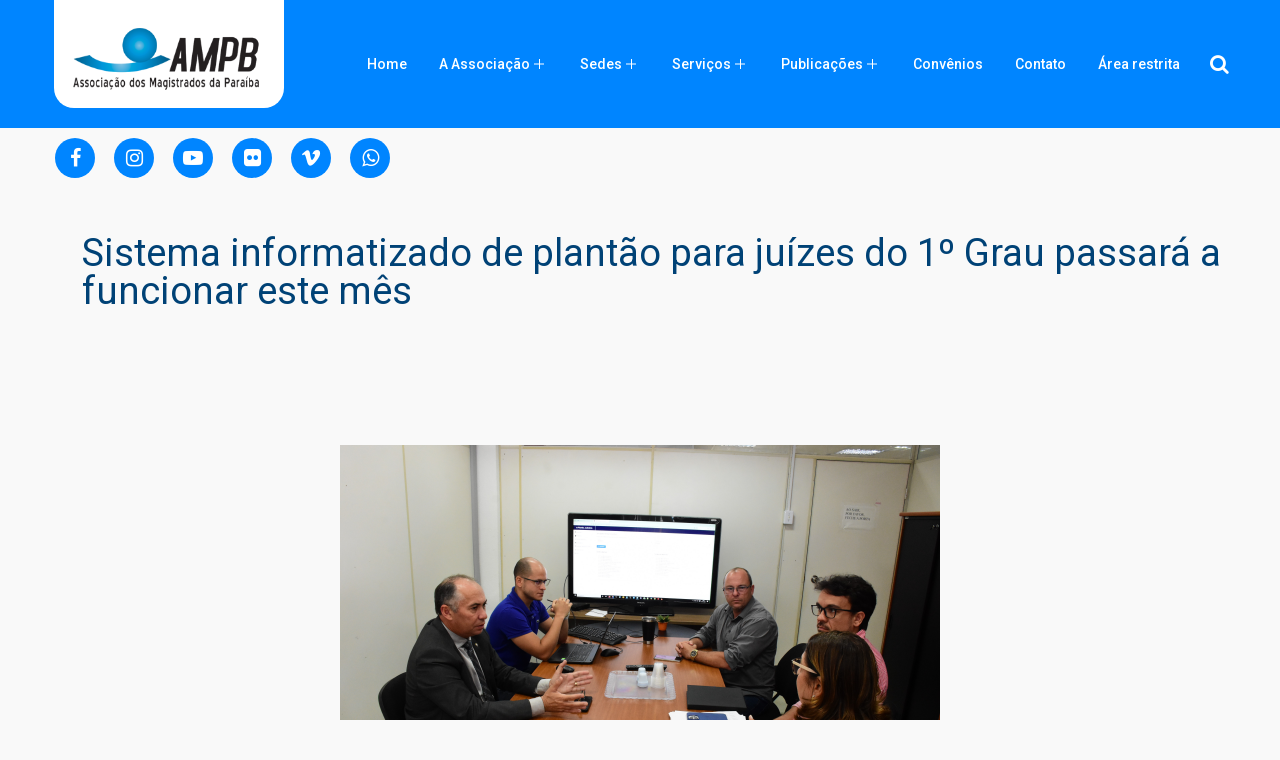

--- FILE ---
content_type: text/html; charset=utf-8
request_url: https://www.ampb.org.br/noticias/sistema_informatizado_de_plantao_para_juizes_do_1_grau_passara_a_funcionar_este_mes/13389
body_size: 29573
content:


<!DOCTYPE html>
<html lang="pt-br">
<head>
    
        <!--====== Required meta tags ======-->
        <base href="https://www.ampb.org.br/" />

        <!-- ========== Meta Tags ========== -->
        <meta charset="utf-8">
        <meta http-equiv="X-UA-Compatible" content="IE=edge">
        <meta name="viewport" content="width=device-width, initial-scale=1, shrink-to-fit=no">
        <meta name="description" content="">
        <meta name="author" content="">
        <meta name="keywords" content="" />

        <!-- ========== Page Title ========== -->
        <title>Sistema informatizado de plantão para juízes do 1º Grau passará a funcionar este mês - AMPB - Associação dos Magistrados da Paraíba</title>

        <meta name="revisit-after" content="1" />
        <meta name="rating" content="General" />
        <meta name="doc-class" content="Completed" />
        <meta name="Copyright" content="Copyright (c) Pixelvivo" />
        <meta name="Revisit" content="1 Day" />
        <meta name="theme-color" content="#333" />

        <meta property="og:type" content="website" />
                
        <meta property="og:site_name" content="AMPB - Associação dos Magistrados da Paraíba"/>
        <meta property="og:title" content="Sistema informatizado de plantão para juízes do 1º Grau passará a funcionar este mês - AMPB - Associação dos Magistrados da Paraíba" /> 
        <meta property="og:url" content="https://www.ampb.org.br/"/>
        <meta property="og:description" content="" /> 
                    <meta property="og:image" content="https://www.ampb.org.br//./fotos/publicacao/c418e9461b1ede1314033efc9bb7083e_13389.png" />
            <meta property="og:image:type" content="">
            <meta property="og:image:width" content="">
            <meta property="og:image:height" content="">
         

    <!-- favicon -->
    <link rel="icon" href="./icon.png">
    
    <!-- Stylesheet -->
    <link rel="stylesheet" href="assets/css/vendor.css">
    <link rel="stylesheet" href="assets/css/magnific-popup.css">
    <link rel="stylesheet" href="assets/css/forms.css">
    <link rel="stylesheet" href="assets/css/style.css?v=3.6">
    <link rel="stylesheet" href="assets/css/responsive.css?v=1.1">
    <link rel="stylesheet" href="https://fonts.googleapis.com/css2?family=Material+Symbols+Outlined:opsz,wght,FILL,GRAD@24,400,0,0" />
               

            <!-- Global site tag (gtag.js) - Google Analytics -->
        <script async src="https://www.googletagmanager.com/gtag/js?id=G-SN9XV6GQJT"></script>
        <script>
          window.dataLayer = window.dataLayer || [];
          function gtag(){dataLayer.push(arguments);}
          gtag('js', new Date());

          gtag('config', 'G-SN9XV6GQJT');
        </script>
     </head>
<body>

    <!-- preloader area start -->
    <div class="preloader" id="preloader">
        <div class="preloader-inner">
            <div class="spinner">
                <div class="dot1"></div>
                <div class="dot2"></div>
            </div>
        </div>
    </div>
    <!-- search popup area start -->
    <div class="search-popup" id="search-popup">
        <form action="./busca/" class="search-form">
            <div class="form-group">
                <input type="text" name="busca" id="busca" class="form-control" placeholder="Buscar...">
            </div>
            <button type="submit" class="submit-btn"><i class="fa fa-search"></i></button>
        </form>
    </div>
    <!-- //. search Popup -->
    <div class="body-overlay" id="body-overlay"></div>

    <!-- navbar start -->
    <div class="navbar-area">
        <nav class="navbar navbar-expand-lg">
            <div class="container nav-container">
                <a class="main-logo" href="./"><img src="assets/img/logoP.png" alt="img"></a>
                <div class="responsive-mobile-menu">
<!--                    <div class="logo d-lg-none d-block">
                        <a class="main-logo" href="./"><img src="assets/img/logoP.png" alt="img"></a>
                    </div>-->
                    <button class="menu toggle-btn d-block d-lg-none" data-target="#miralax_main_menu" aria-expanded="false" aria-label="Toggle navigation">
                        <span class="icon-left"></span>
                        <span class="icon-right"></span>
                    </button>
                </div>
                <div class="nav-right-part nav-right-part-mobile">
                    <a class="search header-search" href="#"><i class="fa fa-search"></i></a>
                </div>
                <div class="collapse navbar-collapse" id="miralax_main_menu">
                    <ul class="navbar-nav menu-open">
                        <li><a href="./">Home</a></li>
                        <li class="menu-item-has-children current-menu-item">
                            <a href="#">A Associação</a>
                            <ul class="sub-menu">
                                <li><a href="./sobre"> Sobre</a></li>
                                <li><a href='./diretoria'><span>Diretoria</span></a></li>
                                <li><a href='./departamentos'><span>Departamentos</span></a></li>   
                                <li><a href='./historia'><span>História</span></a></li>

                                <li><a href="./arquivos/fundacaook.pdf"> Ata de fundação</a></li>
                                   <li><a href='./expresidentes'><span>Ex-Presidentes</span></a></li>
                                   <li><a href='./objetivos'><span>Objetivo</span></a></li>
                                   
                                   <li><a href='./coordenadorias'><span>Coordenadorias Regionais</span></a></li>
                                   
                                <li><a href="./estatuto"> Estatuto</a></li>
                                <li><a href="./relatorios"> Relatórios de gestão</a></li>
                                <li><a href="./imprensa"> Imprensa </a></li>
								   
                            </ul>
                        </li>
                        <li class="menu-item-has-children menu-item-has-childrens current-menu-item">
                            <a href="#">Sedes</a>
                            <ul class="sub-menu">
                                <li><a href="./sedeadministrativa"> Sede Administrativa </a></li>
								<li class="menu-item-has-children menu-item-more-children">
									<a href="#">Sede de Lazer </a>
									<ul class="sub-menu">										
                                           <li><a href="localizacao"><span>Localização</span></a></li>
                                           <li><a href="acomodacoes"><span>Acomodações</span></a></li>
                                           <li><a href="reserva"><span>Reserva</span></a></li>
                                           <li><a href="regulamento"><span>Regulamento</span></a></li>                                       
									</ul>
								</li>
                            </ul>
                        </li>
                        <li class="menu-item-has-children current-menu-item">
                            <a href="#">Serviços</a>
                            <ul class="sub-menu">
                                <li><a href="./advogados">Advogados</a></li>
                                                                                                <li><a href="servico/UNIMED/4">UNIMED</a></li>
                                <li><a href="servico/UNIODONTO/5">UNIODONTO</a></li>
                            </ul>
                        </li>
                        <li class="menu-item-has-children current-menu-item">
                            <a href="#">Publicações</a>
                            <ul class="sub-menu">
                                <li><a href="./artigos">Artigos</a></li>
                                <li><a href="./noticias">Notícias</a></li>
                                <li><a href="./informativo">Informativo</a></li>
                                <li><a href="./namidia">Na Mídia</a></li>
                                <li><a href="./livros">Livros</a></li>
                                <li><a href="./tvampb">TV AMPB</a></li>
                                <li><a href="./eventos">Eventos</a></li>
                                <li><a href="./avisos">Avisos</a></li>
                                <li><a href="./programa">AMPB e o cidadão</a></li>
                                <li><a href="./campanha">Campanha de Valorização</a></li>
                            </ul>                            
                        </li>
                        <li><a href="./convenios">Convênios</a></li>
                        <li><a href="./contato">Contato</a></li>
                        <li><a href="./restrito">Área restrita</a></li>
                        <li class="d-block d-md-none" >
							<div class="social">
								<a target="_blank" href="https://www.facebook.com/AMPB-620891361396862/" class="social-list__link"><i class="fa fa-facebook-f"></i></a>
								<!--<a target="_blank" href="https://twitter.com/AMPB_magistrado" class="social-list__link"><i class="fa fa-twitter"></i></a>-->
								<a target="_blank" href="https://www.instagram.com/ampb_magistradospb" class="social-list__link"><i class="fa fa-instagram"></i></a>
								<a target="_blank" href="https://www.youtube.com/channel/UC-YxABlbO51yrcoZg0EAoaQ" class="social-list__link"><i class="fa fa-youtube-play"></i></a>
								<a target="_blank" href="https://www.flickr.com/photos/135073972@N07/" class="social-list__link"><i class="fa fa-flickr"></i></a>
								<a target="_blank" href="https://vimeo.com/ampbmagistrados" class="social-list__link"><i class="fa fa-vimeo"></i></a>
                                <a target="_blank" href="https://wa.me/5583991486208" class="social-list__link"><i class="fa fa-whatsapp"></i></a>
							</div>
						</li>
                    </ul>
                </div>
                <div class="nav-right-part nav-right-part-desktop">
                    <a class="search header-search" href="#"><i class="fa fa-search"></i></a>
                </div>
            </div>
        </nav>
    </div>
    <!-- navbar end -->
	<div class="pb-20 " style="margin-bottom: 20px;" >
            <div class="container nav-container" style="position: relative;">
				<div class="social socialabs moresocial"> 
								<a target="_blank" href="https://www.facebook.com/AMPB-620891361396862/" class="social-list__link"><i class="fa fa-facebook-f"></i></a>
								<!--<a target="_blank" href="https://twitter.com/AMPB_magistrado" class="social-list__link"><i class="fa fa-twitter"></i></a>-->
								<a target="_blank" href="https://www.instagram.com/ampb_magistradospb" class="social-list__link"><i class="fa fa-instagram"></i></a>
								<a target="_blank" href="https://www.youtube.com/channel/UC-YxABlbO51yrcoZg0EAoaQ" class="social-list__link"><i class="fa fa-youtube-play"></i></a>
								<a target="_blank" href="https://www.flickr.com/photos/135073972@N07/" class="social-list__link"><i class="fa fa-flickr"></i></a>
								<a target="_blank" href="https://vimeo.com/ampbmagistrados" class="social-list__link"><i class="fa fa-vimeo"></i></a>
                                <a target="_blank" href="https://wa.me/5583991486208" class="social-list__link"><i class="fa fa-whatsapp"></i></a>
				</div>
			</div>
	</div>
    
    
<div id="fb-root"></div>
<script>(function(d, s, id) {
  var js, fjs = d.getElementsByTagName(s)[0];
  if (d.getElementById(id)) return;
  js = d.createElement(s); js.id = id;
  js.src = "//connect.facebook.net/pt_BR/sdk.js#xfbml=1&version=v2.3";
  fjs.parentNode.insertBefore(js, fjs);
}(document, 'script', 'facebook-jssdk'));</script>

<div class="container  pd-top-40 ">
    <div class="breadcrumb-area">
        <div class="row justify-content-center">
            <div class="col-md-12">
                <h1 class="theme-breacrumb-title">Sistema informatizado de plantão para juízes do 1º Grau passará a funcionar este mês </h1>
            </div>
        </div>
    </div>
</div>



<div class="about-area pd-top-60">
    <div class="container">
        <div class="row">
            <div class="col-lg-12">
                <div class="media-post-wrap noticia mb-0">
                    
                        <div class="w-100 text-center mb-5">
                            <div class="imagewrapper">
                                                                    <img class="w-100" src="./fotos/publicacao/c418e9461b1ede1314033efc9bb7083e_13389.png" alt="img">
                                                                                                </div>
                        </div>
                                            
                        <div class="section-title p-0 mt-5">
                            <h3 class="title left-line">08/11/2023</h3>						
						
							<div style="float:right;">

								<div style="float: right;  margin-left: 7px;  margin-top: -8px;">
										<div class="fb-share-button" 
													data-href="https://www.ampb.org.br/noticias/sistema_informatizado_de_plantao_para_juizes_do_1_grau_passara_a_funcionar_este_mes/13389" 
													data-layout="button_count">
												</div>
								</div>
								<div style="float: left; margin-top: -9px;">

										<a href="whatsapp://send?text=Sistema informatizado de plantão para juízes do 1º Grau passará a funcionar este mês+-+https://www.ampb.org.br/noticias/sistema_informatizado_de_plantao_para_juizes_do_1_grau_passara_a_funcionar_este_mes/13389">
										<img src="./assets/img/whats.png" style="width:30px !important;    margin: 0 !important;padding: 0px !important;" />
										</a> 
									</div> 
								<!--
								<div style="float: left;  margin-top: -3px;  margin-left: 5px;">
										<a href="https://twitter.com/share" class="twitter-share-button" style="">Tweet</a>
												<script>!function(d,s,id){var js,fjs=d.getElementsByTagName(s)[0],p=/^http:/.test(d.location)?'http':'https';if(!d.getElementById(id)){js=d.createElement(s);js.id=id;js.src=p+'://platform.twitter.com/widgets.js';fjs.parentNode.insertBefore(js,fjs);}}(document, 'script', 'twitter-wjs');</script>
								</div>-->
							  
							</div>
						
                        </div>

                    <p>Foi homologado na manh&atilde; desta quarta-feira (8 de novembro) o novo Sistema de Plant&atilde;o Judici&aacute;rio dos ju&iacute;zes de 1&ordm; Grau do Tribunal de Justi&ccedil;a da Para&iacute;ba. Desta forma, os plant&otilde;es do pr&oacute;ximo ano j&aacute; ser&atilde;o definidos na modalidade informatizada. A medida foi acertada durante uma reuni&atilde;o presencial entre a gerente de Primeiro Grau do Poder Judici&aacute;rio estadual, Maria dos Rem&eacute;dios Gon&ccedil;alves dos Santos, o presidente da Associa&ccedil;&atilde;o dos Magistrados da Para&iacute;ba (AMPB), juiz Alexandre Jos&eacute; Gon&ccedil;alves Trineto, e o gerente de Sistema da Diretoria de Tecnologia da Informa&ccedil;&atilde;o (Ditec) do TJPB.</p>

<p>&ldquo;Atendendo a um pleito da Associa&ccedil;&atilde;o, o Tribunal est&aacute; sistematizando todas as informa&ccedil;&otilde;es a respeito dos ju&iacute;zes e das unidades judici&aacute;rias. O primeiro passo que est&aacute; sendo dado &eacute; em rela&ccedil;&atilde;o ao sistema de sorteio de forma eletr&ocirc;nica, minimizando as perspectivas de erro que, eventualmente, possam acontecer nesse processo&rdquo;, comentou Jos&eacute; Gon&ccedil;alves Trineto.</p>

<p>Segundo Maria das Rem&eacute;dios, com o plant&atilde;o informatizado, todos s&atilde;o beneficiados: o Poder Judici&aacute;rio estadual, por meio da Ger&ecirc;ncia de Primeiro Grau, e, evidentemente, os ju&iacute;zes. &ldquo;Estamos cumprindo o nosso papel e em conformidade com as normas do Tribunal&rdquo;, afirmou. Tamb&eacute;m participaram do encontro de trabalho o coordenador de Sistema Administrativo da Ditec-TJPB, Marcelo Passos, t&eacute;cnico respons&aacute;vel pelo desenvolvimento do sistema; e o servidor da Ger&ecirc;ncia de Primeiro Grau, Pedro Freire J&uacute;nior.</p>

<p>&ldquo;A partir de hoje, vamos disponibilizar o ambiente do sistema, ao pessoal da Ger&ecirc;ncia de Primeiro Grau, para validar os dados, tanto de unidades que participar&atilde;o dos sorteios quanto daquelas que iniciar&atilde;o os sorteios no ano que vem. Validando esses dados, vamos ter condi&ccedil;&otilde;es de colocar o sistema no ar at&eacute; o final deste m&ecirc;s&rdquo;, adiantou Marcelo Passos.</p>

<p>Quem tamb&eacute;m comentou a import&acirc;ncia da nova plataforma de plant&atilde;o foi o diretor da Ditec, Ney Robson. Ele explicou que, dentre as atribui&ccedil;&otilde;es da Diretoria de Tecnologia da Informa&ccedil;&atilde;o, a facilita&ccedil;&atilde;o do alinhamento entre a TI, as atividades produtivas do TJPB e a dota&ccedil;&atilde;o das &aacute;reas com os recursos de tecnologia necess&aacute;rios &agrave; execu&ccedil;&atilde;o das suas atividades, com maior efici&ecirc;ncia, encontram-se em destaque.</p>

<p>&ldquo;Nessa linha, o sistema de plant&otilde;es vem ao encontro destas premissas e consolida uma demanda da Ger&ecirc;ncia de Primeiro Grau, concernente a dar maior agilidade e transpar&ecirc;ncia no sorteio das unidades plantonistas de primeiro grau&rdquo;, enfatizou.</p>

<p>Ainda segundo Ney Robson, a homologa&ccedil;&atilde;o do sistema vem afirmar que a demanda posta &agrave; Ditec foi atendida plenamente, de acordo com os requisitos apresentados pela &aacute;rea demandante e, assim, o sistema j&aacute; estaria apto a iniciar sua opera&ccedil;&atilde;o e, consequentemente, mais uma importante entrega sendo finalizada.</p>
                                            <div class="row">
                            <div class="col-lg-12 mt-2">
                                <strong>Fonte/Autor: TJPB</strong>
                            </div>
                        </div>              
                                    
					<div class="assesora">
						<b>Siga a AMPB nas redes sociais:</b>
							<p>Instagram: <a target="_blank" href="https://www.instagram.com/ampb_magistradospb" alt="Instagram">@ampb_magistradospb</a><br>
							Facebook: <a target="_blank" href="https://www.facebook.com/magistradospb/" alt="Facebook">@magistradospb</a><br>
							Youtube: <a target="_blank" href="https://www.youtube.com/channel/UC-YxABlbO51yrcoZg0EAoaQ" alt="Canal no Youtube">AMPB no Youtube</a></p>
							<p>
                            <b><a href="./imprensa/">Assessora de Imprensa - Jaqueline Medeiros</a></b>
							</p>
                        </div>


                </div>
            </div>
        </div>
    </div>
</div>
<!-- about-area end -->

<div class="top-news-area pd-top-40 pd-bottom-50">
        <div class="container">
            <div class="row">
                <div class="col-lg-12">
                    <div class="section-title p-0">
                        <h4 class="title left-line">Veja também</h4>
                    </div>
                </div>
                										
                <div class="col-lg-4 col-md-6">
                    <div class="media-post-wrap">
                        <div class="thumb mb-4">
                            <img src="./fotos/publicacao/quad_195bd8fc714b442d169e042a3221b5dd_13846.png" alt="img">
                        </div>
                        <div class="media-body ms-0">
                            <h4><a href="noticias/ampb_acompanha_sessao_do_orgao_especial_do_tjpb_com_pauta_para_definicoes_do_integrajus-pb/13846">AMPB acompanha sessão do Órgão Especial do TJPB com pauta para definições do IntegraJus-PB</a></h4>
                        </div>
                    </div>
                </div> 
																	
                <div class="col-lg-4 col-md-6">
                    <div class="media-post-wrap">
                        <div class="thumb mb-4">
                            <img src="./fotos/publicacao/quad_a836c62b1b8f401f1dcd738483587344_13845.png" alt="img">
                        </div>
                        <div class="media-body ms-0">
                            <h4><a href="noticias/presidente_do_tjpb_recebe_titulo_de_cidadao_de_sao_jose_do_sabugi/13845">Presidente do TJPB recebe titulo de cidadão de São José do Sabugi</a></h4>
                        </div>
                    </div>
                </div> 
																	
                <div class="col-lg-4 col-md-6">
                    <div class="media-post-wrap">
                        <div class="thumb mb-4">
                            <img src="./fotos/publicacao/quad_00f37a7b0afd4bdc35456a4901c5739a_13844.png" alt="img">
                        </div>
                        <div class="media-body ms-0">
                            <h4><a href="noticias/juiza_paula_frassinetti_dantas_recebe_votos_de_aplausos_e_titulo_de_cidada_esperancense/13844">Juíza Paula Frassinetti Dantas recebe Votos de Aplausos e Título de Cidadã Esperancense</a></h4>
                        </div>
                    </div>
                </div> 
							                <div class="col-lg-12 pd-top-40">
                    <div class="section-title p-0">
						<a href="./noticias" >
                        <h4 class="title left-line">Ver todas</h4>
						</a>
                    </div>
                </div>
            </div>
        </div>
    </div>

    <!-- footer area start -->
    <footer class="footer-area pd-top-80">
        <div class="container">
            <div class="footer-top"> 
                <div class="row">
                    <div class="col-xl-3 col-lg-4 col-md-6 col-sm-8">
                        <div class="widget widget_about">
                            <a class="logo " href="./"><img src="assets/img/logoB.png" alt="img"></a><br/><br/>
                            <p class="text-white">Av. João Machado, Nº 553, Centro, Empresarial Plaza Center, 3º andar, Sala 307, João Pessoa - PB, CEP: 58013-520 </p>
                            <ul>
                                <li><span>Fone/Fax: </span> : (83) 3513-2001</li>
                                <li><span>Jornalista Responsável</span> : <br/> Jaqueline Medeiros - DRT-PB 1253</li>
                            </ul>
							<div class="social">
								<a target="_blank" href="https://www.facebook.com/AMPB-620891361396862/" class="social-list__link"><i class="fa fa-facebook-f"></i></a>
								<!--<a target="_blank" href="https://twitter.com/AMPB_magistrado" class="social-list__link"><i class="fa fa-twitter"></i></a>-->
								<a target="_blank" href="https://www.instagram.com/ampb_magistradospb" class="social-list__link"><i class="fa fa-instagram"></i></a>
								<a target="_blank" href="https://www.youtube.com/channel/UC-YxABlbO51yrcoZg0EAoaQ" class="social-list__link"><i class="fa fa-youtube-play"></i></a>
								<a target="_blank" href="https://www.flickr.com/photos/135073972@N07/" class="social-list__link"><i class="fa fa-flickr"></i></a>
								<a target="_blank" href="https://vimeo.com/ampbmagistrados" class="social-list__link"><i class="fa fa-vimeo"></i></a>
                                <a target="_blank" href="https://wa.me/5583991486208" class="social-list__link"><i class="fa fa-whatsapp"></i></a>
							</div>
                        </div>
                    </div>
                    <div class="col-xl-3 col-md-4 col-sm-6">
                        <h5 class="widget-title">A Associação</h5>
                        <div class="widget widget_link">
                            <ul>
                                <li><a href="./sobre"> Sobre</a></li>
                                <li><a href='./diretoria'><span>Diretoria</span></a></li>
                                <li><a href='./departamentos'><span>Departamentos</span></a></li>
                                   <li><a href='./historia'><span>História</span></a></li>
                                <li><a href="./arquivos/fundacaook.pdf"> Ata de fundação</a></li>
                                   <li><a href='./expresidentes'><span>Ex-Presidentes</span></a></li>
                                   <li><a href='./objetivos'><span>Objetivo</span></a></li>
                                   
                                   <li><a href='./coordenadorias'><span>Coordenadorias Regionais</span></a></li>
                                   
                                <li><a href="./estatuto"> Estatuto</a></li>
                                <li><a href="./relatorios"> Relatórios de gestão</a></li>
                                <li><a href="./imprensa"> Imprensa </a></li>
                            </ul>
                        </div>
                    </div>
<!--                    <div class="col-xl-3 col-md-4 col-sm-6">
                        <h5 class="widget-title">Área restrita</h5>
                        <div class="widget widget_link">
                            <ul>
                                <li><a href="./antiguidade"><span>Lista de Antiguidade</span></a></li>
                                <li><a href="./peculio"><span>Pecúlio</span></a></li>
                                <li><a href="./documentos">Documentos</a></li>
                                <li><a href="./consulta_pae"><span>Consulta PAE</span></a></li>
                                <li><a href="./livrosmestrado"><span>Livros - Mestrado Unipê</span></a></li>
                                <li><a href="./sentencas">Banco de Sentenças</a></li>
                                <li><a href="./loje"><span>Nova Loje</span></a></li>
                                <li><a href="https://www.ampb.org.br/arquivos/instalador_sga.exe" target="_blank"><span>SGA</span></a></li>
                                <li><a href="./financeiro"><span>Financeiro</span></a></li>
                                <li><a href="./info"><span>Atualização Cadastral</span></a></li>
                                <li><a href="./aniversariantes"><span>Aniversariantes</span></a></li>
                            </ul>
                        </div>
                    </div>-->
                    <div class="col-xl-3 col-md-4 col-sm-6">
                        <h5 class="widget-title">Serviços</h5>
                        <div class="widget widget_link">
                            <ul>
								<li><a href="./sedeadministrativa"> Sede Administrativa </a></li>
                                <li><a href="./sedelazer"> Sede Lazer </a></li>
                                <li><a href="./advogados">Advogados</a></li>
                                <li><a href="./convenios">Convênios</a></li>
                                                                <li><a href="servico/UNIMED/4">UNIMED</a></li>
                                <li><a href="servico/UNIODONTO/5">UNIODONTO</a></li>
                            </ul>
                        </div>
                    </div>
                    <div class="col-xl-3 col-md-4 col-sm-6">
                        <h5 class="widget-title">Publicações</h5>
                        <div class="widget widget_link">
                            <ul>

                                <li><a href="./artigos">Artigos</a></li>
                                <li><a href="./noticias">Notícias</a></li>
                                <li><a href="./informativo">Informativo</a></li>
                                <li><a href="./namidia">Na Mídia</a></li>
                                <li><a href="./livros">Livros</a></li>
                                <li><a href="./tvampb">TV AMPB</a></li>
                                <li><a href="./eventos">Eventos</a></li>
                                <li><a href="./avisos">Avisos</a></li>
                                <li><a href="./programa">AMPB e o cidadão</a></li>
                                <li><a href="./campanha">Campanha de Valorização</a></li>
                                
                                </ul>
                        </div>
                    </div>
                </div>
            </div>
        </div>
        <div class="copyright-area">
            <div class="container">
                <div class="row justify-content-center">
                    <div class="col-lg-12 text-center">
                        <p> ©  2024. Todos os Direitos Reservados. AMPB - Associação dos Magistrados da Paraíba</p>
                    </div>
                </div>
            </div>
        </div>
    </footer>
    <!-- footer area end -->

    <!-- back to top area start -->
    <div class="back-to-top">
        <span class="back-top"><i class="fa fa-long-arrow-up"></i></span>
    </div>
    <!-- back to top area end -->


    <!-- all plugins here -->
    <script src="assets/js/vendor.js"></script>
    <script src="assets/js/jquery.magnific-popup.min.js"></script>
    <!-- main js  -->
    <script src="assets/js/main.js"></script>    
        
    <script src="assets/js/jquery.tojson.js" type="text/javascript"></script>
    <script src="assets/js/jquery.xml2json.js" type="text/javascript"></script>
    <script src="assets/js/jquery.submit.js" type="text/javascript"></script>
    <script src="assets/js/jquery.form.js" type="text/javascript"></script>
    <script src="assets/js/funcoes.js?v=1502" type="text/javascript"></script>
    
</body>
</html>

--- FILE ---
content_type: text/css
request_url: https://www.ampb.org.br/assets/css/forms.css
body_size: 779
content:
@charset "utf-8";

div#alertaMsg{
    position: fixed;
    width: 100%;
    height: 100%;
    z-index: 99;
}

div#alertaMsg div{
    position: fixed;
    width: 100%;
    height: 100%;
    background-color: #000;
    z-index: -1;
}

div#alertaMsg p{
    min-width: 300px;
    background-color:#fff;
    color: #333;
    left: 50%;
    top: 50%;
    position: absolute;
    margin-left: -170px;
    margin-top: -150px;
    text-align: center;
    border: 2px solid #e8e8e8;
    padding: 20px 15px;
}

div#alertaMsg p img{
    margin-bottom: 10px;
}

div#alertaMsg p a{
    border: 1px solid #e8e8e8;
    padding: 3px 15px;
    font-weight: bold;
	text-decoration: none;
	color: #333;
}
form .erro {
	background-color: #FFE8E9 !important;
	border: solid 1px #D6A9A9 !important;
}



--- FILE ---
content_type: text/css
request_url: https://www.ampb.org.br/assets/css/style.css?v=3.6
body_size: 94492
content:
/*
Theme Name: Kiante
Theme URI: http://wowtheme7.com/kiante
Author: wowtheme7
Author URI: https://wowtheme7.com 
Description: Kiante - Newspaper Magazine Blog Html 5 Template
Version: 1.0.0
*/
/*--------------------------------------------------------------
>>> TABLE OF CONTENTS:
----------------------------------------------------------------
# Global
    ## Global
    ## Mixins
    ## Theme
    ## Variables
    ## Common

# Sections
    ## Nav Bar
    ## Banner
    ## Brand Area
    ## Footer
    ## Widgets

# Elements
    ## accordion
    ## filter
    ## apartment
    ## blog
    ## city
    ## feature
    ## gallery
    ## intro
    ## main-search
    ## pricing
    ## service
    ## team
    ## user-list

--------------------------------------------------------------*/
/*** Template Main Color***/
/***font***/
/*-----------------
    # Typography
-----------------*/
@import url("https://fonts.googleapis.com/css2?family=Roboto:wght@400;500;600;700&family=Roboto+Slab:wght@200;300;400;500;600;700;800&family=Roboto:wght@300;400;500;700;900&display=swap");
/***transition***/
:root {
  --main-color: #000D39;
  --secondary-color: #0085FF;
  --heading-color: #111111;
  --paragraph-color: #555555;
  --heading-font: "Roboto";
  --body-font: "Roboto";
  --roboto-slab: "Roboto Slab";
  --body-font-size: 16px;
  --line-height30: 1.6;
}

html {
  -webkit-text-size-adjust: 100%;
  -ms-text-size-adjust: 100%;
  overflow-x: hidden;
  font-family: var(--body-font);
}

* {
  -webkit-box-sizing: border-box;
  box-sizing: border-box;
  outline: none;
  -moz-osx-font-smoothing: grayscale;
  /* Firefox */
  -webkit-font-smoothing: antialiased;
  /* WebKit  */
}

body {
  margin: 0;
  color: var(--paragraph-color);
  font-family: var(--body-font);
  line-height: var(--line-height30);
  font-size: var(--body-font-size);
  background: #f9f9f9;
}

h1 {
  font-size: 60px;
  line-height: 1.3333333333;
}

h2 {
  font-size: 35px;
  line-height: 1.3380952381;
}

h3 {
  font-size: 30px;
  line-height: 1.3833333333;
}

h4 {
  font-size: 25px;
  line-height: 1.3380952381;
}

h5 {
  font-size: 21px;
  line-height: 1.3380952381;
}

h6 {
  font-size: 18px;
  line-height: 1.3380952381;
}

h1,
h2,
h3,
h4,
h5,
h6 {
  color: var(--heading-color);
  font-family: var(--heading-font);
  font-weight: 600;
}

p {
  color: var(--paragraph-color);
  -webkit-hyphens: auto;
  -ms-hyphens: auto;
  hyphens: auto;
  margin-bottom: 10px;
}

a {
  color: inherit;
  text-decoration: none;
  -webkit-transition: 0.4s;
  transition: 0.4s;
}

a,
a:hover,
a:focus,
a:active {
  text-decoration: none;
  outline: none;
  color: inherit;
}

a:hover {
  /*color: var(--main-color-one);*/
  color: var(--secondary-color);
}

pre {
  word-break: break-word;
}

a i {
  padding: 0 2px;
}

img {
  max-width: 100%;
}

ol {
  counter-reset: counter;
  padding-left: 0;
}

ol li {
  list-style: none;
  margin-bottom: 1rem;
}

ol li:before {
  counter-increment: counter;
  content: counter(counter);
  font-weight: 500;
  margin-right: 10px;
}

button:hover,
button:active,
button:focus {
  outline: 0;
}

/*input and button type focus outline disable*/
input[type=text]:focus,
input[type=email]:focus,
input[type=url]:focus,
input[type=password]:focus,
input[type=search]:focus,
input[type=tel]:focus,
input[type=number]:focus,
textarea:focus,
input[type=button]:focus,
input[type=reset]:focus,
input[type=submit]:focus,
select:focus {
  outline: none;
  -webkit-box-shadow: none;
  box-shadow: none;
  border: 1px solid #ddd;
}

.no-gutter.row,
.no-gutter.container,
.no-gutter.container-fluid {
  margin-left: 0;
  margin-right: 0;
  padding-left: 0;
  padding-right: 0;
}

.no-gutter > [class^=col-] {
  padding-left: 0;
  padding-right: 0;
}

.no-gutter[class^=col-] {
  padding-left: 0;
  padding-right: 0;
}

.h-100vh {
  height: 100vh;
}

code {
  color: #faa603;
}

.check-list {
  margin: 0;
  padding: 0;
  list-style: none;
}
.check-list li {
  display: block;
  padding-left: 20px;
  position: relative;
  z-index: 0;
}
.check-list li:after {
  position: absolute;
  left: 0;
  top: 0;
  font-family: "fontawesome";
  content: "\f105";
  color: var(--main-color);
}

.site-main .comment-navigation,
.site-main .posts-navigation,
.site-main .post-navigation {
  clear: both;
}

.comment-navigation .nav-previous,
.posts-navigation .nav-previous,
.post-navigation .nav-previous {
  float: left;
  width: 50%;
}

.comment-navigation .nav-next,
.posts-navigation .nav-next,
.post-navigation .nav-next {
  float: right;
  text-align: right;
  width: 50%;
}

.comment-navigation .nav-previous > a,
.posts-navigation .nav-previous > a,
.post-navigation .nav-previous > a,
.comment-navigation .nav-next > a,
.posts-navigation .nav-next > a,
.post-navigation .nav-next > a {
  -webkit-transition: 0.3s ease-in;
  transition: 0.3s ease-in;
}

.comment-navigation .nav-previous:hover > a,
.posts-navigation .nav-previous:hover > a,
.post-navigation .nav-previous:hover > a,
.comment-navigation .nav-next:hover > a,
.posts-navigation .nav-next:hover > a,
.post-navigation .nav-next:hover > a {
  color: var(--main-color);
}

.comment-list li {
  list-style: none;
}

.h-100vh {
  height: 100vh;
}

.position-relative {
  position: relative;
}

/*--------------------------------------------------------------
# Accessibility
--------------------------------------------------------------*/
/* Text meant only for screen readers. */
.screen-reader-text {
  border: 0;
  clip: rect(1px, 1px, 1px, 1px);
  -webkit-clip-path: inset(50%);
          clip-path: inset(50%);
  height: 1px;
  margin: -1px;
  overflow: hidden;
  padding: 0;
  position: absolute !important;
  width: 1px;
  word-wrap: normal !important;
  /* Many screen reader and browser combinations announce broken words as they would appear visually. */
}

.screen-reader-text:focus {
  background-color: #f1f1f1;
  border-radius: 3px;
  -webkit-box-shadow: 0 0 2px 2px rgba(0, 0, 0, 0.6);
          box-shadow: 0 0 2px 2px rgba(0, 0, 0, 0.6);
  clip: auto !important;
  -webkit-clip-path: none;
          clip-path: none;
  color: #21759b;
  display: block;
  font-size: 15px;
  font-size: 0.875rem;
  font-weight: bold;
  height: auto;
  left: 5px;
  line-height: normal;
  padding: 15px 23px 14px;
  text-decoration: none;
  top: 5px;
  width: auto;
  z-index: 100000;
  /* Above WP toolbar. */
}

/* Do not show the outline on the skip link target. */
#content[tabindex="-1"]:focus {
  outline: 0;
}

/*--------------------------------------------------------------
# Alignments
--------------------------------------------------------------*/
.alignleft {
  float: left;
  clear: both;
  margin-right: 20px;
}

.alignright {
  float: right;
  clear: both;
  margin-left: 20px;
}

.aligncenter {
  clear: both;
  display: block;
  margin: 0 auto 1.75em;
}

.alignfull {
  margin: 1.5em 0;
  max-width: 100%;
}

.alignwide {
  max-width: 1100px;
}

/*--------------------------------------------------------------
# Clearings
--------------------------------------------------------------*/
.clear:before,
.clear:after,
.entry-content:before,
.entry-content:after,
.comment-content:before,
.comment-content:after,
.site-header:before,
.site-header:after,
.site-content:before,
.site-content:after,
.site-footer:before,
.site-footer:after {
  content: "";
  display: table;
  table-layout: fixed;
}

.clear:after,
.entry-content:after,
.comment-content:after,
.site-header:after,
.site-content:after,
.site-footer:after {
  clear: both;
}

/*--------------------------------------------------------------
## Posts and pages
--------------------------------------------------------------*/
.sticky {
  display: block;
}

.updated:not(.published) {
  display: none;
}

/*--------------------------------------------------------------
# Media
--------------------------------------------------------------*/
.page-content .wp-smiley,
.entry-content .wp-smiley,
.comment-content .wp-smiley {
  border: none;
  margin-bottom: 0;
  margin-top: 0;
  padding: 0;
}

/* Make sure embeds and iframes fit their containers. */
embed,
iframe,
object {
  max-width: 100%;
}

/* Make sure logo link wraps around logo image. */
.custom-logo-link {
  display: inline-block;
}

/*--------------------------------------------------------------
## Captions
--------------------------------------------------------------*/
.wp-caption {
  margin-bottom: 1.5em;
  max-width: 100%;
  clear: both;
}

.wp-caption img[class*=wp-image-] {
  display: block;
  margin-left: auto;
  margin-right: auto;
}

.wp-caption .wp-caption-text {
  margin: 0.8075em 0;
}

.wp-caption-text {
  text-align: center;
}

/*----------------------------------------
    # Unit test
------------------------------------------*/
.wp-link-pages a {
  margin: 0 5px;
  -webkit-transition: 0.3s ease-in;
  transition: 0.3s ease-in;
}

.wp-link-pages {
  margin-bottom: 30px;
  margin-top: 25px;
}

.wp-link-pages span,
.wp-link-pages a {
  border: 1px solid #e2e2e2;
  padding: 5px 15px;
  display: inline-block;
}

.wp-link-pages .current,
.wp-link-pages a:hover {
  background-color: var(--main-color);
  color: #fff;
  border-color: var(--main-color);
}

.wp-link-pages span:first-child {
  margin-right: 5px;
}

dl,
ol,
ul {
  padding-left: 15px;
}

.post-password-form input {
  display: block;
  border: 1px solid #e2e2e2;
  height: 50px;
  border-radius: 3px;
  padding: 0 20px;
}

.post-password-form label {
  font-weight: 600;
  color: #333;
}

.post-password-form input[type=submit] {
  width: 100px;
  height: 50px;
  background-color: var(--main-color);
  color: #fff;
  font-size: 15px;
  font-weight: 600;
  letter-spacing: 1px;
  border: none;
  cursor: pointer;
  -webkit-transition: 0.3s ease-in;
  transition: 0.3s ease-in;
}

.post-password-form input[type=submit]:hover {
  background-color: #121A2F;
}

.footer-widget .table td,
.footer-widget .table th {
  padding: 0.5rem !important;
}

.custom-gutters-14 > .col,
.custom-gutters-14 > [class*=col-] {
  padding-right: 7px;
  padding-left: 7px;
}

.custom-gutters-20 > .col,
.custom-gutters-20 > [class*=col-] {
  padding-right: 10px;
  padding-left: 10px;
}

/*---------------------------------------
    ## Button
---------------------------------------*/
.btn {
  height: 41px;
  line-height: 41px;
  padding: 0 24px;
  overflow: hidden;
  position: relative;
  border: 0;
  -webkit-transition: all 0.5s ease;
  transition: all 0.5s ease;
  font-size: 15px;
  letter-spacing: -0.006em;
  display: inline-block;
  -webkit-transform: perspective(1px) translateZ(0);
          transform: perspective(1px) translateZ(0);
  border-radius: 5px;
}
.btn:focus, .btn:active {
  outline: 0;
  -webkit-box-shadow: none;
          box-shadow: none;
}
.btn.btn-buy {
  background: #fff;
}
.btn.btn-buy:hover {
  background: #5856d5;
  color: #fff;
}
.btn.btn-main {
  background-color: #111;
  color: #ffffff;
}
.btn.btn-main:hover {
  background-color: var(--secondary-color);
}
.btn.btn-white {
  background: #fff;
  font-weight: 400;
  color: #383838;
}
.btn.btn-white:hover {
  background: rgb(255, 29, 91);
  color: #fff;
}

.load-more-btn {
  text-align: center;
  display: block;
  height: 60px;
  -webkit-box-shadow: 0px 8px 27px 0px rgba(216, 216, 216, 0.16);
          box-shadow: 0px 8px 27px 0px rgba(216, 216, 216, 0.16);
  border: 1px solid rgb(245, 245, 245);
  font-size: 16px;
  color: rgb(40, 40, 40);
  line-height: 58px;
  border-radius: 4px;
}
.load-more-btn:hover {
  background: #0085FF;
  color: #ffffff;
}

.load-more-btn-2 {
  border-radius: 5px;
  background-color: rgb(255, 235, 240);
  height: 50px;
  display: inline-block;
  line-height: 50px;
  font-size: 16px;
  font-family: "Nunito", sans-serif;
  color: rgb(235, 22, 80);
  font-weight: 700;
  padding: 0 45px;
  position: relative;
}
.load-more-btn-2:hover {
  color: rgb(255, 255, 255);
  background: #0085FF;
}

.btn-wrap {
  position: relative;
  z-index: 0;
}
.btn-wrap:after {
  content: "";
  position: absolute;
  height: 1px;
  width: 100%;
  background-color: #CFD4E4;
  top: 50%;
  left: 0;
  z-index: -1;
}
.btn-wrap .btn {
  height: 40px;
  border-radius: 25px;
  border: 1px solid #CFD4E4;
  background: #fff;
  color: #E12127;
  font-weight: 600;
  font-size: 17px;
  line-height: 38px;
  z-index: 1;
}
.btn-wrap .btn:hover {
  background: var(--main-color);
  color: #fff;
}

.col-1-5 {
    flex: 0 0 auto;
    width: 12.5%;
}
@media (min-width:768px){
.col-md-1-5 {
    flex: 0 0 auto;
    width: 12.5%;
}
}
@media (min-width:992px){
.col-lg-1-5  {
    flex: 0 0 auto;
    width: 12.5%;
}
}

.video-play-btn {
  border-radius: 50%;
  display: inline-block;
  text-align: center;
  position: absolute;
  right: 40px;
  top: 40px;
}
.video-play-btn i {
  width: 80px;
  height: 80px;
  border-radius: 50%;
  background-color: rgba(0, 6, 29, 0.7);
  color: #fff;
  text-align: center;
  line-height: 83px;
  font-size: 24px;
  padding-left: 7px;
}

.tag {
  border-radius: 3px;
  height: 30px;
  font-size: 14px;
  color: #ffffff;
  font-weight: 400;
  display: inline-block;
  line-height: 30px;
  padding: 0 12px;
}
.tag:active, .tag:focus, .tag:hover {
  color: #ffffff;
}
.tag.tag-blue {
  background: #0085FF;
}
.tag.tag-pest {
  background: #55cec0;
}
.tag.tag-yellow {
  background: #f4af46;
}
.tag.tag-purple {
  background: #5a31f4;
}
.tag.tag-red {
  background: #E12127;
}
.tag.tag-sky {
  background: #10D0FA;
}
.tag.tag-pink {
  background: #FF005C;
}
.tag.tag-green {
  background: #2aac37;
}
.tag.tag-light-blue {
  background: #818EFE;
}
.tag.top-right {
  left: auto !important;
  right: 20px;
}
.tag.text-red {
  color: #E12127;
}
.tag.text-pink {
  color: #FF005C;
}
.tag.text-sky {
  color: #10CFFA;
}
.tag.text-purple {
  color: #5200FF;
}
.tag.text-green {
  color: #07B404;
}
.tag.text-orange {
  color: #F85E07;
}

.meta {
  display: -webkit-inline-box;
  display: -ms-inline-flexbox;
  display: inline-flex;
  font-size: 14px;
  color: rgb(118, 117, 117);
  -webkit-box-align: center;
      -ms-flex-align: center;
          align-items: center;
}
.meta span {
  margin-left: 6px;
}
.meta .author {
  margin-right: 35px;
  display: -webkit-box;
  display: -ms-flexbox;
  display: flex;
  -webkit-box-align: center;
      -ms-flex-align: center;
          align-items: center;
  font-family: "Roboto", Sans-serif;
  font-size: 14px;
  font-weight: 400;
  line-height: 20px;
  color: #111;
}
.meta .author .thumb {
  width: 28px;
  height: 28px;
  display: inline-block;
  border-radius: 50%;
  margin-right: 10px;
}
.meta .author img {
  margin-right: 8px;
  border-radius: 50% !important;
}
.meta .date {
  margin-right: 17px;
}
.meta .date i, .meta .date svg {
  margin-right: 10px;
}
.meta .comment {
  margin-left: 22px;
}
.meta .comment i, .meta .comment svg {
  margin-right: 10px;
}
.meta .Length {
  margin-left: 10px;
}
.meta.meta-2 .date i,
.meta.meta-2 i {
  color: #dfb50b !important;
}
.meta.meta-3 .date i,
.meta.meta-3 i {
  color: #0085FF !important;
}

.shadow-none {
  -webkit-box-shadow: none !important;
          box-shadow: none !important;
}

.br-10 {
  border-radius: 10px !important;
}

.pagination {
  margin-bottom: 0;
  display: inline-block;
  margin-top: 50px;
}
.pagination .page-item {
  margin-right: 6px;
  display: inline-block;
}
.pagination .page-item .page-link {
  width: 40px;
  height: 40px;
  line-height: 38px;
  margin-right: 6px;
  padding: 0;
  text-align: center;
  display: inline-block;
  border: 1px solid #E4E4E4;
  margin-left: auto;
  color: #272727;
  font-size: 16px;
  font-weight: 500;
  background-color: transparent;
  border-radius: 10px;
}
.page-link {
  border-radius: 10px;
}
.pagination .page-item .page-link.active, .pagination .page-item .page-link:active, .pagination .page-item .page-link:focus, .pagination .page-item .page-link:hover {
  background: #0085FF;
  color: #fff;
  border-color: #0085FF;
}

/*------------------------------------------------
    ## Single-input-wrap
------------------------------------------------*/
.single-input-wrap {
  border-radius: 0px;
  margin-bottom: 20px;
  position: relative;
  border: 1px solid #E5E5E5;
  -webkit-box-align: center;
      -ms-flex-align: center;
          align-items: center;
  height: 50px;
}
.single-input-wrap .input-group-prepend .input-group-text {
  width: 49px;
  height: 49px;
  border: 1px solid #E5E5E5;
  border-radius: 50%;
  text-align: center;
  line-height: 49px;
  padding: 0;
  background: transparent;
  display: inline-block;
  margin-left: 8px;
  color: var(--heading-color);
}
.single-input-wrap input {
  height: 50px;
  width: 100%;
  line-height: 64px;
  font-size: 14px;
  padding: 0 20px;
  border: 0;
  background: transparent;
  border-radius: 0px;
  color: #bebebe;
  -webkit-transition: all 0.4s ease-in;
  transition: all 0.4s ease-in;
}
.single-input-wrap input::-webkit-input-placeholder {
  font-size: 14px;
  color: #bebebe;
  line-height: 64px;
}
.single-input-wrap input::-moz-placeholder {
  font-size: 14px;
  color: #bebebe;
  line-height: 64px;
}
.single-input-wrap input:-ms-input-placeholder {
  font-size: 14px;
  color: #bebebe;
  line-height: 64px;
}
.single-input-wrap input::-ms-input-placeholder {
  font-size: 14px;
  color: #bebebe;
  line-height: 64px;
}
.single-input-wrap input::placeholder {
  font-size: 14px;
  color: #bebebe;
  line-height: 64px;
}
.single-input-wrap input:hover, .single-input-wrap input:active, .single-input-wrap input:focus {
  -webkit-box-shadow: none;
          box-shadow: none;
  outline: 0;
  border: 0;
}
.single-input-wrap.with-select .input-group-text {
  position: absolute;
  z-index: 1;
  top: 7px;
  color: var(--heading-color);
}
.single-input-wrap .nice-select {
  width: 100%;
  position: absolute;
  top: 0;
  height: 62px;
  line-height: 62px;
  border: 0;
  font-size: 18px;
  color: #666;
  padding: 0 20px 0 20px;
}
.single-input-wrap .nice-select:after {
  height: 7px;
  width: 7px;
  right: 22px;
}
.single-input-wrap .nice-select .list {
  width: 100%;
}
.single-input-wrap textarea {
  width: 100%;
  padding: 22px 29px;
  font-size: 14px;
  background: transparent;
  border: 0px solid rgb(229, 229, 229);
  color: var(--paragraph-color);
  border-radius: 0px;
  -webkit-transition: all 0.4s ease-in;
  transition: all 0.4s ease-in;
}
.single-input-wrap textarea::-webkit-input-placeholder {
  color: var(--paragraph-color);
  font-size: 14px;
}
.single-input-wrap textarea::-moz-placeholder {
  color: var(--paragraph-color);
  font-size: 14px;
}
.single-input-wrap textarea:-ms-input-placeholder {
  color: var(--paragraph-color);
  font-size: 14px;
}
.single-input-wrap textarea::-ms-input-placeholder {
  color: var(--paragraph-color);
  font-size: 14px;
}
.single-input-wrap textarea::placeholder {
  color: var(--paragraph-color);
  font-size: 14px;
}
.single-input-wrap textarea:hover, .single-input-wrap textarea:active, .single-input-wrap textarea:focus {
  -webkit-box-shadow: none;
          box-shadow: none;
  outline: 0;
}
.single-input-wrap.single-textarea-wrap {
  height: auto;
}

.single-search-wrap {
  position: relative;
}
.single-search-wrap input {
  width: 100%;
  border-radius: 3px;
  height: 51px;
  border: 0;
  font-size: 14px;
  color: #292929;
  padding: 0 110px 0 21px;
}
.single-search-wrap input:active, .single-search-wrap input:focus {
  border: 0;
  outline: 0;
  -webkit-box-shadow: none;
          box-shadow: none;
}
.single-search-wrap button {
  height: 51px;
  border: 0;
  border-radius: 3px;
  position: absolute;
  right: 0px;
  font-size: 16px;
  padding: 0 27px;
  cursor: pointer;
  background: var(--secondary-color);
  color: #ffffff;
  -webkit-transition: 0.4s;
  transition: 0.4s;
}

/*------------------------------------------------
    ## Section title
------------------------------------------------*/
.section-title {
  position: relative;
  padding-bottom: 39px;
  z-index: 0;
}
.section-title .title {
  margin-bottom: 0;
  display: inline-block;
  font-size: 24px;
  font-weight: 500;
  line-height: 32px;
  letter-spacing: -0.1px;
  color: #111;
  font-family: var(--paragraph-color);
  position: relative;
}
.section-title .title.left-line {
  padding-left: 15px;
  margin-bottom: 35px;
}
.section-title .title.left-line:after {
  content: "";
  position: absolute;
  left: 0;
  top: 0;
  background: var(--secondary-color);
  height: 100%;
  width: 4px;
}
.section-title .sub-title {
  font-weight: 500;
  margin-top: 10px;
}
.section-title .line {
  background: #CFD4E4;
  display: inline-block;
  width: 100%;
  height: 1px;
  position: absolute;
  top: 20px;
  left: 0;
  z-index: -1;
}
.section-title .see-all-btn {
  font-size: 17px;
  color: var(--secondary-color);
  position: relative;
  font-weight: 500;
  background: #fff;
}
.section-title .see-all-btn::before {
  background: #fff;
  height: 100%;
  width: 100%;
  content: "";
  position: absolute;
  left: -15px;
  z-index: -1;
}
.section-title .see-all-btn:after {
  content: "";
  position: absolute;
  width: 100%;
  height: 1px;
  background: var(--secondary-color);
  left: 0;
  bottom: 0;
  -webkit-transition: 0.4s;
  transition: 0.4s;
}
.section-title .see-all-btn:hover {
  color: var(--main-color);
}
.section-title .see-all-btn:hover:after {
  background: var(--main-color);
}
.section-title.section-title-2 .title {
  color: #ffffff;
  background: var(--main-color);
}
.section-title.section-title-2 .see-all-btn {
  color: #ffffff;
  -webkit-transition: 0.4s;
  transition: 0.4s;
}
.section-title.section-title-2 .see-all-btn:after {
  background: #ffffff;
}
.section-title.section-title-2 .see-all-btn:hover {
  color: var(--main-color);
}
.section-title.section-title-2 .see-all-btn:hover:after {
  background: var(--main-color);
}
.section-title.section-title-3 .title {
  position: relative;
  padding-left: 23px;
}
.section-title.section-title-3 .title:before {
  content: "";
  position: absolute;
  height: 10px;
  width: 10px;
  border-radius: 50%;
  background: #0085FF;
  top: 50%;
  margin-top: -5px;
  left: 0;
}
.section-title.section-title-4 {
  background: #0085FF;
  border-radius: 5px;
  padding: 14px 20px;
  margin-bottom: 40px;
}
.section-title.section-title-4 .title {
  color: #ffffff;
}
.section-title.section-title-4 .see-all-btn {
  color: #ffffff !important;
}
.section-title.section-title-4 .see-all-btn:after {
  display: none;
}
.section-title.section-title-4.style-2 {
  background: #2a58ee;
}
.section-title.section-title-4.style-3 {
  background: #dfb50b;
}
.section-title.section-title-4.style-4 {
  background: #000000;
}

/*------------------------------------------------
    ## Back Top
------------------------------------------------*/
.back-to-top {
  position: fixed;
  right: 20px;
  bottom: 20px;
  width: 44px;
  height: 44px;
  border-radius: 50%;
  color: #fff;
  background-color: var(--secondary-color);
  text-align: center;
  line-height: 44px;
  z-index: 99;
  font-size: 16px;
  -webkit-transition: all 0.4s ease-in;
  transition: all 0.4s ease-in;
  cursor: pointer;
  display: none;
  -webkit-animation: backto-top-bounce 4s infinite ease-in-out;
          animation: backto-top-bounce 4s infinite ease-in-out;
}
.back-to-top:hover {
  -webkit-box-shadow: 0px 3px 7px 0px rgba(254, 242, 46, 0.35);
          box-shadow: 0px 3px 7px 0px rgba(254, 242, 46, 0.35);
}

@-webkit-keyframes backto-top-bounce {
  0% {
    -webkit-transform: translateY(-4px);
    transform: translateY(-5px);
  }
  50% {
    -webkit-transform: translateY(8px);
    transform: translateY(10px);
  }
  100% {
    -webkit-transform: translateY(-4px);
    transform: translateY(-5px);
  }
}
@keyframes backto-top-bounce {
  0% {
    -webkit-transform: translateY(-4px);
    transform: translateY(-5px);
  }
  50% {
    -webkit-transform: translateY(8px);
    transform: translateY(10px);
  }
  100% {
    -webkit-transform: translateY(-4px);
    transform: translateY(-5px);
  }
}
/*------------------------------------------------
    ## social area
------------------------------------------------*/
.social-area {
  padding: 0;
  margin: 0;
  -webkit-box-align: center;
      -ms-flex-align: center;
          align-items: center;
}
.social-area li {
  list-style: none;
  display: inline-block;
  margin-right: 3px;
}
.social-area li:last-child {
  margin-right: 0;
}
.social-area li a {
  -webkit-transition: 0.4s;
  transition: 0.4s;
  height: 30px;
  width: 30px;
  display: inline-block;
  text-align: center;
  line-height: 30px;
  border-radius: 50%;
  color: var(--main-color);
  font-size: 20px;
  -webkit-transition: all 0.4s ease-in;
  transition: all 0.4s ease-in;
}
.social-area li a:hover {
  color: #E12127;
}
.social-area li.user a {
  height: 50px;
  width: 50px;
  line-height: 50px;
  background: #B4B8C6;
}
.social-area.social-area-2 li {
  margin-right: 6px;
}
.social-area.social-area-2 li a {
  background: rgba(255, 255, 255, 0.3);
  height: 40px;
  width: 40px;
  line-height: 40px;
  font-size: 18px;
  color: #fff;
}
.social-area.social-area-2 li a:hover {
  background: #ffffff;
  color: var(--secondary-color);
}
.social-area.social-area-3 li a {
  background: #ffffff;
}
.social-area.social-area-3 li a i.fa-youtube-play {
  color: #ff0000;
}
.social-area.social-area-3 li a i.fa-facebook {
  color: #0d8af0;
}
.social-area.social-area-3 li a i.fa-linkedin,
.social-area.social-area-3 li a i.fa-twitter {
  color: #00acee;
}
.social-area.social-area-3 li a i.fa-pinterest {
  color: #c8232c;
}
.social-area.social-area-3 li a i.fa-whatsapp {
  color: #128c7e;
}

.form-check {
  display: -webkit-inline-box;
  display: -ms-inline-flexbox;
  display: inline-flex;
  -webkit-box-align: center;
      -ms-flex-align: center;
          align-items: center;
  padding: 0;
}
.form-check .form-check-input {
  margin: 0px;
  outline: 0;
  -webkit-box-shadow: none;
          box-shadow: none;
  border: none;
  background-color: #B4B8C6;
}
.form-check .form-check-input:focus, .form-check .form-check-input:active {
  border: none;
  -webkit-box-shadow: none;
          box-shadow: none;
  outline: 0;
}
.form-check .form-check-input:checked {
  background-color: var(--main-color);
  border: none;
}
.form-check .form-check-label {
  color: var(--heading-color);
  font-size: 16px;
}

/*-----------------------------------------
    ## Preloader Css
-------------------------------------------*/
.pre-wrap {
  position: fixed;
  content: "";
  -webkit-transform: translate(-100%, -240%);
          transform: translate(-100%, -240%);
  font-size: 62px;
}

.preloader-inner {
  position: fixed;
  left: 0;
  top: 0;
  z-index: 999999999999;
  background: var(--secondary-color);
  width: 100%;
  height: 100%;
  display: -webkit-box;
  display: -ms-flexbox;
  display: flex;
  -webkit-box-align: center;
      -ms-flex-align: center;
          align-items: center;
  -webkit-box-pack: center;
      -ms-flex-pack: center;
          justify-content: center;
}
.preloader-inner .cancel-preloader {
  position: absolute;
  bottom: 30px;
  right: 30px;
}
.preloader-inner .cancel-preloader a {
  background-color: #fff;
  font-weight: 600;
  text-transform: capitalize;
  color: var(--main-color);
  width: 200px;
  height: 50px;
  text-align: center;
  line-height: 50px;
  border-radius: 30px;
  display: block;
  -webkit-transition: all 0.4s ease;
  transition: all 0.4s ease;
}
.preloader-inner .cancel-preloader a:hover {
  background-color: var(--heading-color);
  color: #fff;
}

.spinner {
  margin: 120px auto;
  width: 60px;
  height: 60px;
  position: relative;
  text-align: center;
  -webkit-animation: sk-rotate 2s infinite linear;
  animation: sk-rotate 2s infinite linear;
}
.imagewrapper {
  max-width: 600px;
  margin: 0px auto;
  display: block;
  position: relative;
}
.direitoimagem, .direitoimagem-carousel {
  font-size: 11px;
  color: #FFF;
  background: rgba(0,0,0,0.5);
  bottom: 0px;
  position: absolute;
  left: 0px;
  right: 0px;
  text-align: left;
  padding: 2px 8px 2px 8px;
  z-index: 90;
}

 .foto-publicacao-slider, .foto-publicacao-slider img {
  max-width: 600px;
 }

.owl-carousel .owl-nav.disabled {
  display: none;
}
.owl-dots {}
.owl-dots .owl-dot {
  border-radius: 10px;
  background: #cccccc;
  appearance: none;
  border: solid 1px #c3c3c3;
  width: 13px;
  height: 13px;
  margin: 5px;
}
.owl-dots .owl-dot.active {
  background: #004276;
}
.dot1, .dot2 {
  width: 60%;
  height: 60%;
  display: inline-block;
  position: absolute;
  top: 0;
  background-color: #fff;
  border-radius: 100%;
  -webkit-animation: sk-bounce 2s infinite ease-in-out;
  animation: sk-bounce 2s infinite ease-in-out;
}

.dot2 {
  top: auto;
  bottom: 0;
  -webkit-animation-delay: -1s;
  animation-delay: -1s;
}

@-webkit-keyframes sk-rotate {
  100% {
    -webkit-transform: rotate(360deg);
  }
}
@keyframes sk-rotate {
  100% {
    transform: rotate(360deg);
    -webkit-transform: rotate(360deg);
  }
}
@-webkit-keyframes sk-bounce {
  0%, 100% {
    -webkit-transform: scale(0);
  }
  50% {
    -webkit-transform: scale(1);
  }
}
@keyframes sk-bounce {
  0%, 100% {
    transform: scale(0);
    -webkit-transform: scale(0);
  }
  50% {
    transform: scale(1);
    -webkit-transform: scale(1);
  }
}
/*----------------------------------------
  ## Search Popup
----------------------------------------*/
.search-popup.active .search-form {
  visibility: visible;
  opacity: 1;
}

.search-popup .search-form {
  min-width: 600px;
  position: absolute;
  position: fixed;
  top: 50%;
  left: 50%;
  -webkit-transition: 0.5s ease;
  transition: 0.5s ease;
  visibility: hidden;
  opacity: 0;
  /* IE 9 */
  -webkit-transform: translate(-50%, -50%);
  /* Chrome, Safari, Opera */
  transform: translate(-50%, -50%);
  z-index: 999;
}

.search-popup .search-form .form-group .form-control {
  border: none;
  border-top-right-radius: 6px;
  border-bottom-right-radius: 6px;
  height: 54px;
  line-height: 54px;
  padding: 0 100px 0 30px;
  font-size: 18px;
}

.search-popup .search-form .submit-btn {
  position: absolute;
  right: 0;
  top: 0;
  width: 60px;
  height: 54px;
  border: 0;
  border-radius: 0 5px 5px 0;
  background: var(--secondary-color);
  color: #fff;
  -webkit-transition: 0.4s;
  transition: 0.4s;
  padding: 0;
  text-align: center;
  cursor: pointer;
  z-index: 1;
}
.search-popup .search-form .submit-btn:before {
  background: #ff756b;
  content: "";
  height: 100%;
  position: absolute;
  top: 0;
  left: 0;
  opacity: 0;
  border-radius: 0 5px 5px 0;
  width: 100%;
  z-index: -1;
  -webkit-transition: opacity 0.4s;
  transition: opacity 0.4s;
}
.search-popup .search-form .submit-btn:hover:before {
  opacity: 1;
}

.body-overlay {
  position: fixed;
  width: 100%;
  height: 100%;
  display: block;
  background: #000;
  z-index: 991;
  content: "";
  left: 0;
  top: 0;
  visibility: hidden;
  opacity: 0;
  -webkit-transition: all 0.3s ease-in;
  transition: all 0.3s ease-in;
  cursor: url([data-uri]), progress;
}

.body-overlay.active {
  visibility: visible;
  opacity: 0.8;
}

/*********** Magnific-popup style **************/
.mfp-zoom-in {
  /* animate in */
  /* animate out */
}
.mfp-zoom-in .mfp-content {
  opacity: 0;
  -webkit-transition: all 0.5s ease-in-out;
  transition: all 0.5s ease-in-out;
  -webkit-transform: scale(0.7);
          transform: scale(0.7);
}
.mfp-zoom-in.mfp-bg {
  opacity: 0;
  -webkit-transition: all 0.5s ease-in-out;
  transition: all 0.5s ease-in-out;
}
.mfp-zoom-in.mfp-ready .mfp-content {
  opacity: 1;
  -webkit-transform: scale(1);
          transform: scale(1);
}
.mfp-zoom-in.mfp-ready.mfp-bg {
  opacity: 0.7;
}
.mfp-zoom-in.mfp-removing .mfp-content {
  -webkit-transform: scale(0.7);
          transform: scale(0.7);
  opacity: 0;
}
.mfp-zoom-in.mfp-removing.mfp-bg {
  opacity: 0;
}

/*--------------------------------------------------------------
# Globals
--------------------------------------------------------------*/
.border-none {
  border: 0 !important;
}

.bg-gray {
  background: #F9FAFF !important;
}

.bg-pink {
  background: #ffb7cb;
}

.bg-pink-2 {
  background: #ffdbdb;
}

.bg-blue {
  background: #0f215d;
}

.bg-navy {
  background: #11075e !important;
}

.bg-main {
  background: var(--main-color);
}

.pd-top-10 {
  padding-top: 10px !important;
}

.pd-top-20 {
  padding-top: 20px !important;
}

.pd-top-30 {
  padding-top: 30px !important;
}

.pd-top-40 {
  padding-top: 40px !important;
}

.pd-top-50 {
  padding-top: 50px;
}

.pd-top-60 {
  padding-top: 60px;
}

.pd-top-70 {
  padding-top: 70px;
}

.pd-top-80 {
  padding-top: 80px;
}

.pd-top-85 {
  padding-top: 85px;
}

.pd-top-84 {
  padding-top: 84px;
}

.pd-top-90 {
  padding-top: 90px;
}

.pd-top-100 {
  padding-top: 100px !important;
}

.pd-top-120 {
  padding-top: 120px;
}

.pd-bottom-20 {
  padding-bottom: 20px;
}

.pd-bottom-30 {
  padding-bottom: 30px;
}

.pd-bottom-40 {
  padding-bottom: 40px;
}

.pd-bottom-50 {
  padding-bottom: 50px;
}

.pd-bottom-55 {
  padding-bottom: 55px;
}

.pd-bottom-60 {
  padding-bottom: 60px;
}

.pd-bottom-70 {
  padding-bottom: 70px;
}

.pd-bottom-75 {
  padding-bottom: 75px;
}

.pd-bottom-80 {
  padding-bottom: 80px;
}

.pd-bottom-85 {
  padding-bottom: 85px;
}

.pd-bottom-95 {
  padding-bottom: 95px;
}

.pd-bottom-100 {
  padding-bottom: 100px;
}

.pd-top-107 {
  padding-top: 107px;
}

.mg-bottom-20 {
  margin-bottom: 20px;
}

.mg-bottom-30 {
  margin-bottom: 30px;
}

.mg-bottom-40 {
  margin-bottom: 40px !important;
}

.mg-bottom-70 {
  margin-bottom: 70px;
}

.shadow-sm {
  -webkit-box-shadow: 0 0.125rem 0.25rem rgba(0, 0, 0, 0.075) !important;
          box-shadow: 0 0.125rem 0.25rem rgba(0, 0, 0, 0.075) !important;
}

/*---------------------------------------------------
	widget styles
----------------------------------------------------*/
.widget {
  margin-bottom: 32px;
}

.widget-title {
  font-weight: 500;
  font-size: 24px;
  position: relative;
  margin-bottom: 30px;
  font-family: var(--body-font);
}

.social-widget-wrap {
  list-style: none;
  margin: 0;
  padding: 0;
  margin-bottom: 30px;
}
.social-widget-wrap li {
  border-radius: 3px;
  height: 60px;
  line-height: 60px;
  margin-bottom: 10px;
  color: #fff;
  position: relative;
  overflow: hidden;
  z-index: 0;
  border: 1px solid #E5E5E5;
}
.social-widget-wrap li:after {
  content: "";
  height: 100px;
  width: 100px;
  background: #E5E9F7;
  opacity: 0.5;
  left: 0;
  top: 0;
  -webkit-transform: translate(-45px, 0);
          transform: translate(-45px, 0);
  position: absolute;
  border-radius: 50%;
  z-index: -1;
}
.social-widget-wrap li:before {
  content: "";
  height: 100px;
  width: 100px;
  background: #E5E9F7;
  left: 0;
  bottom: 0;
  -webkit-transform: translate(-45px, 0);
          transform: translate(-45px, 0);
  position: absolute;
  border-radius: 50%;
  z-index: -1;
}
.social-widget-wrap li.facebook-widget {
  background: linear-gradient(91.84deg, #0075E0 17.54%, #63B2FC 100%);
}
.social-widget-wrap li.facebook-widget i {
  color: #007AEB;
}
.social-widget-wrap li.twitter-widget {
  background: linear-gradient(91.84deg, #00B2FF 17.54%, #42DDFF 100%);
}
.social-widget-wrap li.twitter-widget i {
  color: #03B5FF;
}
.social-widget-wrap li.instagram-widget {
  background: linear-gradient(91.84deg, #8201AF 17.54%, #F85E07 100%);
}
.social-widget-wrap li.instagram-widget i {
  color: #8201AF;
}
.social-widget-wrap li.linkedin-widget {
  background: linear-gradient(91.84deg, #00669F 17.54%, #68C9FF 100%);
}
.social-widget-wrap li.linkedin-widget i {
  color: #066CA5;
}
.social-widget-wrap li.youtube-widget {
  background: linear-gradient(91.84deg, #EB0000 17.54%, #FF6262 100%);
}
.social-widget-wrap li.youtube-widget i {
  color: #EB0000;
}
.social-widget-wrap li span {
  font-size: 25px;
  font-weight: 700;
  margin-left: 25px;
  margin-right: 10px;
}
.social-widget-wrap li i {
  padding: 20px 25px;
  font-size: 20px;
}

.widget-subscribe {
  background: #F9F9F9;
  border-radius: 3px;
}
.widget-subscribe h5 {
  border-radius: 10px 10px 0 0;
  background: transparent;
  font-weight: 600;
  padding: 0px 0 30px;
  margin: 0;
}
.widget-subscribe .widget-subscribe-details {
  border-radius: 10px;
  padding: 30px;
  background-position: center;
  background-size: cover;
  background-repeat: no-repeat;
}
.widget-subscribe .widget-subscribe-details .thumb {
  padding: 0;
  background: #FFE2E3;
  height: 60px;
  width: 60px;
  line-height: 60px;
  border-radius: 50%;
  margin: auto;
  margin-bottom: 18px;
  color: #E12127;
  font-size: 24px;
}
.widget-subscribe .widget-subscribe-details h4 {
  margin-bottom: 10px;
}
.widget-subscribe .widget-subscribe-details .newsletter-inner {
  position: relative;
}
.widget-subscribe .widget-subscribe-details .newsletter-inner input {
  border: 1px solid #CFD4E4;
  border-radius: 3px;
  width: 100%;
  height: 40px;
  font-size: 14px;
  color: #8991AD;
  background: transparent;
  padding: 0 21px 0 21px;
  margin-bottom: 20px;
}
.widget-subscribe .widget-subscribe-details .newsletter-inner input::-webkit-input-placeholder {
  color: #8991AD;
}
.widget-subscribe .widget-subscribe-details .newsletter-inner input::-moz-placeholder {
  color: #8991AD;
}
.widget-subscribe .widget-subscribe-details .newsletter-inner input:-ms-input-placeholder {
  color: #8991AD;
}
.widget-subscribe .widget-subscribe-details .newsletter-inner input::-ms-input-placeholder {
  color: #8991AD;
}
.widget-subscribe .widget-subscribe-details .newsletter-inner input::placeholder {
  color: #8991AD;
}
.widget-subscribe .widget-subscribe-details .newsletter-inner button {
  height: 40px;
  border: 0;
  right: 0px;
  cursor: pointer;
  padding: 0;
  background: #E12127;
  border-radius: 3px;
  font-size: 17px;
  font-weight: 600;
  color: #ffffff;
  -webkit-transition: 0.4s;
  transition: 0.4s;
  padding: 0 24px;
}
.widget-subscribe .widget-subscribe-details .newsletter-inner button:hover {
  background: #ea1c55;
}
.widget-subscribe .widget-subscribe-details p {
  font-size: 17px;
  font-weight: 400;
  color: #555555;
  margin-bottom: 17px;
}

.widget-visitor {
  border-radius: 3px;
  background: url(../img/sidebar/1.png);
  -webkit-box-shadow: 0px 0px 27px 0px rgba(192, 192, 192, 0.16);
          box-shadow: 0px 0px 27px 0px rgba(192, 192, 192, 0.16);
  padding: 43px 54px 57px;
  background-position: center;
  background-size: 100% 100%;
  background-repeat: no-repeat;
}
.widget-visitor h5 {
  font-weight: 500;
  margin-bottom: 7px;
}
.widget-visitor h6 {
  font-weight: 500;
  margin-bottom: 24px;
}
.widget-visitor p {
  font-size: 18px;
  font-weight: 400;
  margin-bottom: 21px;
}

.widget_list .bg-pink-2 {
  padding: 26px 30px 1px;
}
.widget_list .media-post-wrap {
  margin-bottom: 21px;
}
.widget_list .media-post-wrap .media-body {
  margin-left: 13px;
}
.widget_list .media-post-wrap .media-body h6 {
  font-weight: 400;
  line-break: anywhere;
  margin: 0 0 3px;
  font-size: 16px;
}
.widget_list .media-post-wrap .media-body .meta {
  font-size: 12px;
}
.widget_list .list-inner {
  padding: 0;
  margin: 0;
  list-style: none;
}
.widget_list .list-inner li {
  font-size: 16px;
  margin-bottom: 11px;
  color: #111;
}
.widget_list .list-inner li:hover {
  color: var(--secondary-color);
}

.widget-post .single-widget-post {
  margin-bottom: 27px;
}
.widget-post .single-widget-post .thumb img {
  border-radius: 8px;
}
.widget-post .single-widget-post h6 {
  font-size: 16px;
  line-height: 24px;
  font-weight: 500;
  margin: 8px 0 0;
}

.widget_tags.widget-category {
  padding-bottom: 26px;
}
.widget_tags .tagcloud a {
  border-color: #111;
  color: #111;
  border: 1px solid;
  letter-spacing: -0.001em;
  display: inline-block;
  font-size: 14px !important;
  padding: 4px 18px !important;
  margin-bottom: 10px;
  border-radius: 4px;
  line-height: 24px;
  margin-right: 5px;
  -webkit-transition: all 0.4s ease-in;
  transition: all 0.4s ease-in;
}
.widget_tags .tagcloud a:hover {
  background: var(--secondary-color);
  color: #ffffff;
}

.widget_post_list .media-post-wrap {
  margin-bottom: 30px;
}
.widget_post_list .media-post-wrap .thumb img {
  border-radius: 3px;
}
.widget_post_list .media-post-wrap .media-body .tag {
  margin-bottom: 4px;
}
.widget_post_list .media-post-wrap .media-body h6 {
  font-size: 17px;
  font-weight: 600;
  color: #ffffff;
  line-height: 24px;
  margin: 6px 0 0 0;
}
.widget_post_list .media-post-wrap .media-body .meta {
  font-size: 12px;
  color: #fff;
}
.widget_post_list .media-post-wrap .media-body .meta i {
  color: #fff;
}

.widget_search .subscribe-inner input {
  border: 1px solid #E4E4E4 !important;
  height: 50px;
  border-radius: 5px;
}
.widget_search .subscribe-inner .btn {
  font-weight: 400;
  font-size: 14px;
  padding: 0 15px;
  border-radius: 5px;
  height: 50px;
  line-height: 50px;
  margin-left: 0.625em;
  background: var(--secondary-color);
}
.widget_search .subscribe-inner .btn:hover {
  color: #fff;
  background: #111;
}

.widget_about p {
  color: #FCFCFC;
  font-weight: 400;
  margin-bottom: 25px;
  font-size: 17px;
}
.widget_about ul li span {
  font-weight: 700;
}

/*----------------------------------------------
    # top bar 
----------------------------------------------*/
.top-header-area {
  position: relative;
  padding-top: 8px;
  padding-bottom: 8px;
  border-bottom: 1px solid #C4C4C4;
}
.top-header-area .htop_social a {
  display: inline-block;
  width: 24px;
  height: 24px;
  background: #111;
  border-radius: 50px;
  text-align: center;
  color: #fff;
  line-height: 24px;
  font-size: 13px;
  margin-left: 15px;
}
.top-header-area .htop_social a:hover {
  background-color: #FF3A3A;
  color: #fff;
}

.caixa {
    border-radius: 5px;
    background: #ffffff !important;
    border: solid 1px #f9f9f9;
    padding: 15px;
	margin: 7px 0;
}
.caixa:hover {
    -webkit-box-shadow: 0px 0px 5px 0px rgba(0, 0, 0, 0.1);
    -moz-box-shadow: 0px 0px 5px 0px rgba(0, 0, 0, 0.1);
    box-shadow: 0px 0px 5px 0px rgba(0, 0, 0, 0.1);
}
.moresocial{ 
	float: right;
	  padding: 0px;
	  color: var(--secondary-color);
	  /*margin-top: -15px;*/
    margin-top: 10px;
}
.more{
	float: right;
	  padding: 5px 0px;
	  color: var(--secondary-color);
}
.more:hover{
	color: #000;
}
.caixa2 {
  border: 1px solid #eee;
  padding: 15px;
  border-radius: 5px;
  margin-bottom: 30px;
}

.social a {
  display: inline-block !important;
  width: 40px !important; 
  height: 40px !important;
  background: var(--secondary-color);
  border-radius: 50px;
  text-align: center;
  color: #fff !important;
  line-height: 40px;
  font-size: 20px !important;
  margin-left: 15px;
  padding: 0 !important;
}
.social a:hover {
  background-color: #000;
  color: #fff;
}

.header-weather, .header-date {
  display: inline-block;
  font-size: 12px;
  line-height: 16px;
  letter-spacing: 0.003em;
  color: #111;
  position: relative;
  padding-left: 22px;
  margin-right: 32px;
}

.topbar-area {
  background: var(--main-color);
  padding: 8px 0 5px;
}
.topbar-area .topbar-left {
  color: #fff;
  font-size: 17px;
  font-weight: 500;
}
.topbar-area .topbar-left span {
  background: rgba(255, 255, 255, 0.2);
  height: 34px;
  display: inline-block;
  line-height: 34px;
  padding: 0 15px;
  border-radius: 3px;
  margin-right: 20px;
}
.topbar-area .topbar-right ul {
  padding: 0;
  margin: 0;
}
.topbar-area .topbar-right ul li {
  list-style: none;
  display: -webkit-inline-box;
  display: -ms-inline-flexbox;
  display: inline-flex;
  -webkit-box-align: center;
      -ms-flex-align: center;
          align-items: center;
  color: #fff;
  font-size: 17px;
  font-weight: 500;
  margin-left: 10px;
}
.topbar-area .topbar-right ul li:first-child {
  margin-left: 0;
}
.topbar-area .topbar-right ul li img {
  margin-right: 10px;
}
.topbar-area.topbar-area-2 {
  padding: 12px 0;
}
.topbar-area.topbar-area-3 {
  background: linear-gradient(45deg, var(--main-color) 0%, var(--secondary-color) 100%);
}

/*----------------------------------------------
    # Nav bar 
----------------------------------------------*/
.navbar-area {

/*background-color:#0089C8; */
background-color: var(--secondary-color);


  padding: 5px 0;
  top: 0;
  z-index: 98;
  width: 100% !important;
  left: 0 !important;
  right: 0 !important;
  -webkit-transition: all 0.4s;
  transition: all 0.4s;
}
.navbar-area.navbar-area-2 {
  padding: 15px 0;
}
.navbar-area.navbar-area-2 .nav-container .navbar-collapse .navbar-nav li.menu-item-has-children:before {
  margin-top: 0;
}
.navbar-area.navbar-area-2 .main-logo {
  margin-top: -11px;
}
.navbar-area .navbar {
  padding: 0;
}
.navbar-area .nav-container {
  background-color: transparent;
  padding: 0px 14px;
  -webkit-transition: all 0.4s;
  transition: all 0.4s;
}
.navbar-area .nav-container .main-logo {
  margin-right: 67px;
  max-width: 180px;


background: white;
    padding: 18px;
    -webkit-border-bottom-right-radius: 20px;
    -webkit-border-bottom-left-radius: 20px;
    -moz-border-radius-bottomright: 20px;
    -moz-border-radius-bottomleft: 20px;
    border-bottom-right-radius: 20px;
    border-bottom-left-radius: 20px;

}

@media (max-width:762px){
.moresocial a{ 
	margin-left: 15px !important;
}	
.navbar-area .nav-container .main-logo {
   -webkit-border-radius: 5px;
    -moz-border-radius: 5px;
    border-radius: 5px;
    background: transparent;
    margin: 0 auto;
}


.top-post-wrap .top-post-details h3{
  font-size:20px;
}

}
@media (min-width:992px){
.navbar-area .nav-container .main-logo {
  margin-right: 67px;
  max-width: 230px;
  margin-top: -20px;


}
.navbar-area {
  padding: 20px 0 20px;
}
}
.navbar-nav li , .sub-menu{
  display: none;
}
.navbar-nav li:hover .sub-menu {
  display: block;
}
.navbar-area .nav-container .main-logo a {
  display: inline-block;
}
.navbar-area .nav-container .main-logo a img {
  height: auto;
}
.navbar-area .nav-container .main-logo .sticky-logo {
  display: none;
}
.navbar-area .nav-container .btn-transparent {
  font-size: 13px;
  font-weight: 700;
}
.navbar-area .nav-container .navbar-collapse .navbar-nav {
  display: block;
  width: 100%;
}
.navbar-area .nav-container .navbar-collapse .navbar-nav li {
  display: inline-block;
  font-weight: 400;
  line-height: 50px;
}
.navbar-area .nav-container .navbar-collapse .navbar-nav li a {
  display: block;
  color: #FFF;
  font-size: 16px;
  padding: 0 8px;
  font-weight: 500;
}
.navbar-area .nav-container .navbar-collapse .navbar-nav li:hover a {
  /*color: var(--secondary-color);*/
  color:#ccc;

}
.navbar-area .nav-container .navbar-collapse .navbar-nav li + li {
  margin-left: 12px;
}
.navbar-area .nav-container .navbar-collapse .navbar-nav li.menu-item-has-children {
  position: relative;
  z-index: 0;
  padding-right: 8px;
  -webkit-transition: all 0.4s ease-in;
  transition: all 0.4s ease-in;
  z-index: 9;
  margin-right: 10px;
}
.navbar-area .nav-container .navbar-collapse .navbar-nav li.menu-item-has-children:before {
  content: "";
  position: absolute;
  right: 6px;
  top: 50%;
  height: 10px;
  width: 1px;
  /*background: var(--main-color);*/
  background: #FFF;
  -webkit-transform: translateY(-50%);
          transform: translateY(-50%);
  -webkit-transition: all 0.3s ease-in;
  transition: all 0.3s ease-in;
  margin-top: 0px;
}
.navbar-area .nav-container .navbar-collapse .navbar-nav li.menu-item-has-children:after {
  content: "";
  position: absolute;
  right: 2px;
  top: 25px;
  height: 1px;
  width: 10px;
  /*background: var(--main-color);*/
  background: #FFF;
  -webkit-transform: translateY(-50%);
          transform: translateY(-50%);
  -webkit-transition: all 0.3s ease-in;
  transition: all 0.3s ease-in;
}
.navbar-area .nav-container .navbar-collapse .navbar-nav li.menu-item-has-children:hover {
  -webkit-transition: all 0.4s ease;
  transition: all 0.4s ease;
}
.navbar-area .nav-container .navbar-collapse .navbar-nav li.menu-item-has-children:hover:after {
  /*background: var(--secondary-color);*/
  background: #FFF;
}
.navbar-area .nav-container .navbar-collapse .navbar-nav li.menu-item-has-children:hover:before {
  opacity: 0;
}
.navbar-area .nav-container .navbar-collapse .navbar-nav li.menu-item-has-children:hover > .sub-menu {
  visibility: visible;
  opacity: 1;
}
.navbar-area .nav-container .navbar-collapse .navbar-nav li.menu-item-has-children .sub-menu li.menu-item-more-children:hover > .sub-menu {
  visibility: visible;
  opacity: 1;
}
.navbar-area .nav-container .navbar-collapse .navbar-nav li.menu-item-has-children .sub-menu {
  position: absolute;
  text-align: left;
  min-width: 210px;
  margin: 0;
  padding: 0;
  list-style: none;
  left: 0;
  top: 50px;
  -webkit-box-shadow: 0 0 15px 0 rgba(0, 0, 0, 0.05);
          box-shadow: 0 0 15px 0 rgba(0, 0, 0, 0.05);
  background-color: #fff;
  z-index: 9;
  overflow: hidden;
  visibility: hidden;
  opacity: 0;
  -webkit-transition: all 0.4s ease;
  transition: all 0.4s ease;
  border-radius: 0;

  z-index: 99;
}
.navbar-area .nav-container .navbar-collapse .navbar-nav li.menu-item-has-childrens .sub-menu {
	overflow: visible;
}
.navbar-area .nav-container .navbar-collapse .navbar-nav li.menu-item-more-children .sub-menu {
  overflow: visible;
  visibility: visible;
}
.navbar-area .nav-container .navbar-collapse .navbar-nav li.menu-item-has-children .sub-menu.border-bt0 {
  border-bottom: 0px !important;
}
.sub-menu li{
  display: none;
}
.navbar-area .nav-container .navbar-collapse .navbar-nav li.menu-item-has-children .sub-menu li {
  display: block;
  margin-left: 0;
  line-height: 22px;
  font-size: 15px;
  -webkit-transition: all 0.4s ease;
  transition: all 0.4s ease;
  border-bottom: 1px solid #f5f5f5;
}
.navbar-area .nav-container .navbar-collapse .navbar-nav li.menu-item-has-children .sub-menu li a {
  display: block;
  padding: 10px 20px;
  white-space: nowrap;
  -webkit-transition: all 0.3s;
  transition: all 0.3s;
  color: #767575;
  font-size: 14px;
  font-weight: 500;
  -webkit-transition: all 0.4s ease;
  transition: all 0.4s ease;
  position: relative;
}
.navbar-area .nav-container .navbar-collapse .navbar-nav li.menu-item-has-children .sub-menu li a:before {
  position: absolute;
  left: 17px;
  top: 50%;
  content: "\f105";
  font-family: "fontawesome";
  /* IE 9 */
  -webkit-transform: translateY(-50%);
  /* Chrome, Safari, Opera */
  transform: translateY(-50%);
  visibility: hidden;
  opacity: 0;
  -webkit-transition: 0.4s;
  transition: 0.4s;
  /*color: #fff;*/
}
.navbar-area .nav-container .navbar-collapse .navbar-nav li.menu-item-more-children .sub-menu li a:before {
	visibility: visible;
}
.navbar-area .nav-container .navbar-collapse .navbar-nav li.menu-item-has-children .sub-menu li a:before {
  color: #767575;
}
.navbar-area .nav-container .navbar-collapse .navbar-nav li.menu-item-has-children .sub-menu li:hover {
  background: var(--secondary-color);
}
.navbar-area .nav-container .navbar-collapse .navbar-nav li.menu-item-has-children .sub-menu li a:hover {
  /*color: #767575;*/
  color:#FFF;
  padding: 10px 20px 10px 30px;
}
.navbar-area .nav-container .navbar-collapse .navbar-nav li.menu-item-more-children .sub-menu li a {
  color: #767575;
  padding: 10px 20px 10px 30px;
}
.navbar-area .nav-container .navbar-collapse .navbar-nav li.menu-item-more-children .sub-menu li:hover a {
  color: #767575;
  padding: 10px 20px 10px 30px;
}
.navbar-area .nav-container .navbar-collapse .navbar-nav li.menu-item-has-children .sub-menu li:hover a:before {
  visibility: visible;
  opacity: 1;
}
.navbar-area .nav-container .navbar-collapse .navbar-nav li.menu-item-has-children .sub-menu li:last-child {
  border-bottom: 0;
}
.navbar-area .nav-container .navbar-collapse .navbar-nav li.menu-item-has-children .sub-menu .menu-item-has-children {
  position: relative;
  z-index: 0;
  padding-right: 0px;
}
.navbar-area .nav-container .navbar-collapse .navbar-nav li.menu-item-has-children .sub-menu .menu-item-has-children:before {
  position: absolute;
  right: 15px;
  top: 50%;
  content: "\f105";
  font-family: "fontawesome";
  /* IE 9 */
  -webkit-transform: translateY(-50%);
  /* Chrome, Safari, Opera */
  transform: translateY(-50%);
}
.navbar-area .nav-container .navbar-collapse .navbar-nav li.menu-item-has-children .sub-menu .menu-item-more-children:before {
  content: "";
}
.navbar-area .nav-container .navbar-collapse .navbar-nav li.menu-item-has-children .sub-menu .menu-item-has-children > .sub-menu {
  left: 100%;
  top: 20px;
}
.navbar-area .nav-container .navbar-collapse .navbar-nav li.menu-item-has-children .sub-menu .menu-item-more-children > .sub-menu {
  left: 100%;
  top: 0px;
}
.navbar-area .nav-container .navbar-collapse .navbar-nav li.menu-item-has-children .sub-menu .menu-item-has-children > .sub-menu .sub-menu .sub-menu {
  left: auto;
  right: 100%;
}
.navbar-area .nav-container .navbar-collapse .navbar-nav li.menu-item-has-children .sub-menu .menu-item-has-children:hover > .sub-menu {
  visibility: visible;
  opacity: 1;
}
.navbar-area .nav-container .navbar-collapse .navbar-nav li.menu-item-has-children .sub-menu .menu-item-has-children:hover > .sub-menu li:hover:before {
  color: #fff;
}

.navbar-area-fixed {
  -webkit-box-shadow: 0px 4px 6px 0px rgba(12, 0, 46, 0.1);
          box-shadow: 0px 4px 6px 0px rgba(12, 0, 46, 0.1);
          position: fixed;
  background: #fff;
}
.navbar-area-fixed .nav-container .logo .sticky-logo {
  display: block;
}

/********** navbar right part **********/
.nav-right-part {
  -webkit-box-align: center;
      -ms-flex-align: center;
          align-items: center;
  display: -webkit-box;
  display: -ms-flexbox;
  display: flex;
}
.nav-right-part .cart-header {
  position: relative;
}
.nav-right-part .cart-header span {
  position: absolute;
  width: 19px;
  height: 19px;
  border-radius: 50%;
  background: #0085FF;
  display: inline-block;
  font-size: 12px;
  color: #fff;
  text-align: center;
  line-height: 19px;
  right: -13px;
  top: -3px;
}
.nav-right-part .header-search {
  color: #fff;
  display: inline-block;
  text-align: center;
  font-size: 20px;
  margin-right: -5px;
}
.nav-right-part .form-check .form-check-input {
  width: 50px;
  height: 26px;
  margin-left: 20px;
  position: relative;
}
.nav-right-part .form-check .form-check-input:after {
  content: "";
  position: absolute;
  height: 20px;
  width: 20px;
  border-radius: 50%;
  background: var(--main-color);
  left: 4px;
  top: 3px;
}

.navbar-nav {
  opacity: 0;
  margin-right: -30px;
  visibility: hidden;
  -webkit-transition: all 0.3s ease 0s;
  transition: all 0.3s ease 0s;
}

.menu-open {
  opacity: 1;
  margin-right: 0;
  visibility: visible;
}

.bar1 {
  width: 32px;
  height: 2px;
  margin-bottom: 5px;
  position: absolute;
  background: #fff;
  z-index: 9999;
  top: 10px;
  right: -5px;
}

.bar2 {
  width: 24px;
  height: 2px;
  margin-bottom: 5px;
  position: absolute;
  background: #fff;
  z-index: 9999;
  top: 17px;
  right: -5px;
}

.bar3 {
  width: 18px;
  height: 2px;
  margin-bottom: 5px;
  position: absolute;
  background: #fff;
  z-index: 9999;
  top: 24px;
  right: -5px;
}

.responsive-mobile-menu button:focus {
  outline: none;
  border: none;
}

.toggle-btn {
  left: auto;
  right: -10px;
  position: absolute;
  width: 40px;
  height: 40px;
  -webkit-transition-duration: 0.5s;
          transition-duration: 0.5s;
  border: 0;
  background: transparent;
  top: 10px;
}
.toggle-btn .icon-left {
  -webkit-transition-duration: 0.5s;
          transition-duration: 0.5s;
  position: absolute;
  height: 3px;
  width: 11px;
  top: 18px;
  /*background-color: var(--main-color);*/
  background-color: #FFF;
  left: 7px;
}
.toggle-btn .icon-left:before {
  -webkit-transition-duration: 0.5s;
          transition-duration: 0.5s;
  position: absolute;
  width: 11px;
  height: 3px;
  /*background-color: var(--main-color);*/
  background-color: #FFF;
  content: "";
  top: -7px;
  left: 0;
}
.toggle-btn .icon-left:after {
  -webkit-transition-duration: 0.5s;
          transition-duration: 0.5s;
  position: absolute;
  width: 11px;
  height: 3px;
  /*background-color: var(--main-color);*/
  background-color: #FFF;
  content: "";
  top: 7px;
  left: 0;
}
.toggle-btn .icon-left:hover {
  cursor: pointer;
}
.toggle-btn .icon-right {
  -webkit-transition-duration: 0.5s;
          transition-duration: 0.5s;
  position: absolute;
  height: 3px;
  width: 11px;
  top: 18px;
  /*background-color: var(--main-color);*/
  background-color: #FFF;
  left: 18px;
}
.toggle-btn .icon-right:before {
  -webkit-transition-duration: 0.5s;
          transition-duration: 0.5s;
  position: absolute;
  width: 11px;
  height: 3px;
   /*background-color: var(--main-color);*/
  background-color: #FFF;
  content: "";
  top: -7px;
  left: 0;
}
.toggle-btn .icon-right:after {
  -webkit-transition-duration: 0.5s;
          transition-duration: 0.5s;
  position: absolute;
  width: 11px;
  height: 3px;
   /*background-color: var(--main-color);*/
  background-color: #FFF;
  content: "";
  top: 7px;
  left: 0;
}
.toggle-btn .icon-right:hover {
  cursor: pointer;
}
.toggle-btn.open .icon-left {
  -webkit-transition-duration: 0.5s;
          transition-duration: 0.5s;
  background: transparent;
}
.toggle-btn.open .icon-left:before {
  -webkit-transform: rotateZ(45deg) scaleX(1.4) translate(2px, 1px);
          transform: rotateZ(45deg) scaleX(1.4) translate(2px, 1px);
}
.toggle-btn.open .icon-left:after {
  -webkit-transform: rotateZ(-45deg) scaleX(1.4) translate(2px, -1px);
          transform: rotateZ(-45deg) scaleX(1.4) translate(2px, -1px);
}
.toggle-btn.open .icon-right {
  -webkit-transition-duration: 0.5s;
          transition-duration: 0.5s;
  background: transparent;
}
.toggle-btn.open .icon-right:before {
  -webkit-transform: rotateZ(-45deg) scaleX(1.4) translate(-2px, 1px);
          transform: rotateZ(-45deg) scaleX(1.4) translate(-2px, 1px);
}
.toggle-btn.open .icon-right:after {
  -webkit-transform: rotateZ(45deg) scaleX(1.4) translate(-2px, -1px);
          transform: rotateZ(45deg) scaleX(1.4) translate(-2px, -1px);
}
.toggle-btn:hover {
  cursor: pointer;
}

.navbar-area-fixed .icon-left {
  background-color: #000;
}
.navbar-area-fixed .icon-left:before {
  background-color: #000;
}
.navbar-area-fixed .icon-left:after {
  background-color: #000;
}
.navbar-area-fixed .icon-right {
  background-color: #000;
}
.navbar-area-fixed .icon-right:before {
  background-color: #000;
}
.navbar-area-fixed .icon-right:after {
  background-color: #000;
}

.nav-right-part-desktop {
  margin-left: 0px;
}

.nav-right-part-mobile {
  display: none;
}

.sopen {
  display: block !important;
}



@media only screen and (max-width: 991px) {
  .navbar-area .nav-container {
    padding: 15px;
  }

  .nav-right-part {
    margin-right: 50px;
  }

  .nav-right-part-desktop {
    display: none;
  }

  .nav-right-part-mobile {
    display: none;
  }

  .nav-right-part .btn .right {
    padding-left: 5px;
    font-size: 13px;
  }

  .navbar-area .nav-container {
    position: relative;
    z-index: 0;
  }
  .navbar-area .nav-container .navbar-toggler {
    padding: 0px;
  }
  .navbar-area .nav-container .navbar-collapse {
    margin-top: 13px;
    padding-right: 25px;
  }
  .navbar-area .nav-container .navbar-collapse .navbar-nav {
    display: block;
    margin-top: 20px;
  }
  .navbar-area .nav-container .navbar-collapse .navbar-nav li {
    display: block;
    text-align: left;
    line-height: 30px;
    padding: 10px 0;
    border-bottom: 1px solid rgba(0, 0, 0, 0.1);
  }
  .navbar-area .nav-container .navbar-collapse .navbar-nav li a {
    display: block;
  }
  .navbar-area .nav-container .navbar-collapse .navbar-nav li:last-child {
    border-bottom: none;
  }
  .navbar-area .nav-container .navbar-collapse .navbar-nav li + li {
    margin-left: 0;
  }
  .navbar-area .nav-container .navbar-collapse .navbar-nav li.menu-item-has-children:before {
    top: 25px;
    right: 0px !important;
  }
  .navbar-area .nav-container .navbar-collapse .navbar-nav li.menu-item-has-children .sub-menu {
    position: initial;
    display: block;
    width: 100%;
    border-top: none;
    -webkit-box-shadow: none;
            box-shadow: none;
    margin-left: 0;
    padding-bottom: 0;
    height: auto;
    overflow: hidden;
    max-height: 250px;
    overflow-y: scroll;
    background-color: transparent;
    border-radius: 10px;
    padding: 0px;
    border-bottom: none;
    display: none;
    -webkit-transition: none;
    transition: none;
    visibility: visible;
    opacity: 1;
  }
  .navbar-area .nav-container .navbar-collapse .navbar-nav li.menu-item-has-children .sub-menu .sub-menu .menu-item-has-children:before {
    content: "\f107";
  }
  .navbar-area .nav-container .navbar-collapse .navbar-nav li.menu-item-has-children .sub-menu li {
    padding: 0;
  }
  .navbar-area .nav-container .navbar-collapse .navbar-nav li.menu-item-has-children .sub-menu li.menu-item-has-children:hover:before {
    top: 30px;
    color: #fff;
  }
  .navbar-area .nav-container .navbar-collapse .navbar-nav li.menu-item-has-children .sub-menu li + li {
    border-top: none;
  }
}
.post-banner-area {
  padding-top: 30px;
}
.post-banner-area .post-slider .top-post-wrap-4 .top-post-details h4 {
  font-size: 25px;
  font-weight: 600;
  line-height: 35px;
}

.trending-news-area {
  position: relative;
  border-top: 1px solid #fafafa;
  padding: 15px 0 14px;
}
.trending-news-area span {
  line-height: initial;
  display: inline-block;
  font-weight: 700;
  color: #383838;
  margin-right: 20px;
}
.trending-news-area ul {
  margin: 0;
  padding: 0;
  list-style: none;
  display: -webkit-inline-box;
  display: -ms-inline-flexbox;
  display: inline-flex;
}
.trending-news-area ul li {
  display: inline-block;
  position: relative;
  padding-left: 16px;
  margin-right: 22px;
}
.trending-news-area ul li:last-child {
  margin-right: 0;
}
.trending-news-area ul li.blue:after {
  background: #153fca;
}
.trending-news-area ul li.yellow:after {
  background: #dfd80b;
}
.trending-news-area ul li:after {
  content: "";
  position: absolute;
  width: 10px;
  height: 10px;
  background: #0085FF;
  left: 0;
  top: 50%;
  border-radius: 50%;
  margin-top: -6px;
}
.trending-news-area marquee {
  font-size: 16px;
  color: #585858;
  margin: 0 20px 0 184px;
}

.trending-news-area-2 {
  background: #ffffff;
  margin-top: 30px;
  border-radius: 5px;
  position: relative;
  height: 60px;
}
.trending-news-area-2 span.title {
  border-radius: 5px;
  background: #0085FF;
  height: 60px;
  display: inline-block;
  line-height: 60px;
  text-align: center;
  position: absolute;
  left: 0;
  top: 0;
  padding: 0 20px;
  color: #fff;
}
.trending-news-area-2 .trending-slider {
  padding: 0 65px 0 202px;
}
.trending-news-area-2 .trending-slider .item {
  font-size: 16px;
  color: #585858;
  height: 60px;
  line-height: 60px;
}
.trending-news-area-2 .trending-slider .owl-nav {
  position: absolute;
  right: 20px;
  top: 11px;
}
.trending-news-area-2 .trending-slider .owl-nav button {
  background: transparent;
  border: 0;
  font-size: 24px;
  color: #7f7f7f;
  cursor: pointer;
  padding: 0;
  margin-left: 15px;
}
.trending-news-area-2 .trending-slider .owl-dots {
  display: none;
}

.post-slider .owl-nav {
  display: none;
}
.post-slider .owl-dots {
  position: absolute;
  top: 40px;
  left: 40px;
}
.post-slider .owl-dots .owl-dot {
  height: 8px;
  width: 8px;
  padding: 0;
  margin-right: 5px;
  background: #ffffff;
  border-radius: 50%;
  border: 0;
  display: inline-block;
  cursor: pointer;
  -webkit-transition: all 0.4s ease-in;
  transition: all 0.4s ease-in;
}
.post-slider .owl-dots .owl-dot:last-child {
  margin-right: 0;
}
.post-slider .owl-dots .owl-dot.active {
  background: #0085FF;
}

.post-banner-area .top-post-wrap .thumb img {
  border-radius: 4px;
}
.post-banner-area .owl-dot {
  display: none;
}

.post-banner-area .banner-slider .owl-nav {
  display: block;
}

.post-banner-area .banner-slider .owl-nav button {
  border-radius: 50%;
  background-color: #6a14d1;
  width: 60px;
  height: 60px;
  border: 0;
  cursor: pointer;
  top: 50%;
  position: absolute;
  margin-top: -30px;
  left: -89px;
  -webkit-transition: all 0.4s ease-in;
  transition: all 0.4s ease-in;
}

.post-banner-area .banner-slider .owl-nav button span {
  color: #fff;
  font-size: 24px;
}

.post-banner-area .banner-slider .owl-nav button.owl-next {
  left: auto;
  right: -89px;
}

/**single-post-wrap**/
.post-banner-slider:hover .owl-nav button {
  opacity: 1;
}
.post-banner-slider .top-post-wrap {
  border-radius: 10px;
}
.post-banner-slider .top-post-wrap .thumb .overlay {
  border-radius: 10px;
  height: 50%;
}
.post-banner-slider .top-post-wrap .thumb img {
  border-radius: 10px;
}
.post-banner-slider .owl-nav button {
  background: transparent;
  border: 0;
  color: #fff;
  font-size: 50px;
  top: 50%;
  position: absolute;
  -webkit-transform: translate(0, -50%);
          transform: translate(0, -50%);
  -webkit-transition: all 0.4s ease-in;
  transition: all 0.4s ease-in;
  opacity: 0;
}
.post-banner-slider .owl-nav .owl-prev {
  left: 38px;
}
.post-banner-slider .owl-nav .owl-next {
  right: 38px;
}

/**single-post-wrap**/
.single-post-wrap {
  margin-bottom: 30px;
  background: #fff;
  -webkit-box-shadow: 0px 10px 15px rgba(7, 0, 53, 0.03);
          box-shadow: 0px 10px 15px rgba(7, 0, 53, 0.03);
  border-radius: 3px;
  -webkit-transition: all 0.4s ease-in;
  transition: all 0.4s ease-in;
}
.single-post-wrap:hover {
  -webkit-box-shadow: 0px 10px 15px rgba(7, 0, 53, 0.07);
          box-shadow: 0px 10px 15px rgba(7, 0, 53, 0.07);
}
.single-post-wrap .thumb {
  position: relative;
  border-radius: 3px;
  overflow: hidden;
}
.single-post-wrap .thumb .tag {
  position: absolute;
  top: 20px;
}
.single-post-wrap .post-details {
  background: #fff;
  padding: 20px;
  border-radius: 0 0 3px 3px;
}
.single-post-wrap .post-details .meta .date i {
  color: var(--main-color);
}
.single-post-wrap h6 {
  padding: 4px 0 0px;
}
.single-post-wrap h6:hover {
  text-decoration: underline;
}

/**media-post-wrap**/
.media-post-wrap {
  margin-bottom: 29px;
}
.lista-links{
    
}
.lista-links h6{
    padding-left: 30px;
}
.lista-links p{
    padding-left: 30px;
}
.media-post-wrap.media {
  display: -webkit-box;
  display: -ms-flexbox;
  display: flex;
}
.media-post-wrap.media .thumb {
  -webkit-box-flex: 0;
      -ms-flex: none;
          flex: none;
  margin-right: 10px;
}
.media-post-wrap.media .tag {
  font-size: 13px;
  font-weight: 500;
  text-decoration: underline;
  height: auto;
  line-height: initial;
  padding: 0;
  display: block;
  margin-bottom: 5px;
}
.media-post-wrap.media .meta {
  display: block;
}
.media-post-wrap.media .meta i {
  color: var(--heading-color);
}
.media-post-wrap.media h6 {
  font-size: 15px;
  font-weight: 500;
}
.media-post-wrap .assesora {
  background: #e6e6e6;
  padding: 15px 6px 1px 15px;
  color: #111;
  margin: 20px 0;
} 
.media-post-wrap .thumb {
  position: relative;
  border-radius: 5px;
}
.media-post-wrap .thumb img {
  width: 100%;
  border-radius: 5px;
}
.media-post-wrap.noticia img {
  max-width: 600px;
}
.media-post-wrap.noticia a,.media-post-wrap.noticia a,.media-post-wrap.noticia a {
	color: #004276;
}
.media-post-wrap.noticia a:hover,.media-post-wrap.noticia a:focus,.media-post-wrap.noticia a:active {
	color: var(--secondary-color);
}
.media-post-wrap .thumb .tag {
  position: absolute;
  top: 20px;
}
.media-post-wrap .media-body h6 {
  font-weight: 600;
  margin: 5px 0 11px;
}
.media-post-wrap .media-body h6:hover {
  color: var(--secondary-color);
}
.media-post-wrap .media-body h4 {
  font-size: 24px;
  font-weight: 400;
  line-height: 32px;
  margin-top: 16px;
  margin-bottom: 15px;
}
.media-post-wrap .media-body h4:hover {
  color: var(--secondary-color);
}
.media-post-wrap .media-body h2 {
  font-family: "Roboto", Sans-serif;
  font-size: 32px;
  font-weight: 400;
  line-height: 36px;
  letter-spacing: -0.01px;
  margin-top: 15px;
  margin-bottom: 15px;
}
.media-post-wrap .media-body h1 {
  font-size: 40px;
  line-height: 1.2;
  letter-spacing: -0.015em;
  margin-bottom: 10px;
  color: #111;
  position: relative;
  word-break: break-word;
  font-weight: 400;
  margin-top: 15px;
}
.media-post-wrap .media-body h1:hover {
  color: var(--secondary-color);
}
.media-post-wrap h4 {
  font-weight: 400;
}
.media-post-wrap h3 {
  font-size: 32px;
  font-weight: 400;
}
.media-post-wrap p {
  margin-top: 25px;
  font-size: 17px;
  color: #111;
}

.media-post-wrap-2 {
  background: #FFFFFF;
  border-radius: 3px;
  margin-bottom: 30px;
  -webkit-transition: all 0.4s ease-in;
  transition: all 0.4s ease-in;
  overflow: hidden;
  position: relative;
}
.media-post-wrap-2 .thumb img {
  border-radius: 5px;
}
.media-post-wrap-2 .thumb {
  -webkit-box-flex: 0;
      -ms-flex: none;
          flex: none;
}
.media-post-wrap-2 .thumb a {
  position: absolute;
  left: 20px;
  top: 3px;
}
.media-post-wrap-2 .media-body {
  -ms-flex-item-align: center;
      -ms-grid-row-align: center;
      align-self: center;
  padding: 20px;
}
.media-post-wrap-2 .media-body h6 {
  font-family: "Roboto", Sans-serif;
  font-size: 16px;
  font-weight: 400;
  line-height: 36px;
  letter-spacing: -0.01px;
  margin-top: 15px;
}
.media-post-wrap-2 .media-body h6:hover {
  color: var(--secondary-color);
}
.media-post-wrap-2 .media-body .meta {
  margin: 4px 0 -5px;
}
.media-post-wrap-2 .media-body .meta .tag {
  color: #111;
  font-family: "Roboto", Sans-serif;
  font-weight: 500;
  padding: 0;
  margin-right: 15px;
}

.media-post-wrap-3 {
  position: relative;
  border-bottom: 1px solid #ddd;
  margin-bottom: 0px;
  padding: 10px;
}

.media-post-wrap-3:last-child {
  border-bottom: 0;
}

.media-post-wrap-3.media {
  display: -webkit-box;
  display: -ms-flexbox;
  display: flex;
}
.media-post-wrap-3 .thumb {
  -webkit-box-flex: 0;
      -ms-flex: none;
          flex: none;
}
.media-post-wrap-3 .thumb img {
  border-radius: 3px;
  max-width: 100px;
}
.media-post-wrap-3 .media-body {
  -ms-flex-item-align: center;
      -ms-grid-row-align: center;
      align-self: center;
  margin: 0 0 0 15px;
}
.media-post-wrap-3 .media-body .meta {
  margin-bottom: 4px;
  -webkit-box-align: center;
      -ms-flex-align: center;
          align-items: center;
}
.media-post-wrap-3 .media-body .meta .tag {
  font-family: "Roboto", Sans-serif;
  font-weight: 500;
  color: #111;
  padding: 0;
  line-height: initial;
  height: auto;
  margin-right: 15px;
}
.media-post-wrap-3 .media-body .meta .date {
  line-height: initial;
  font-family: "Roboto", Sans-serif;
  font-size: .9em;
  font-weight: 400;
  line-height: 20px;
  letter-spacing: -0.01px;
}
.media-post-wrap-3 .media-body .meta .date i {
  margin-right: 6px;
}
.media-post-wrap-3 .media-body h6 {
  font-family: "Roboto", Sans-serif;
  font-size: 1.1em;
  font-weight: 500;
  line-height: 1.2em;
  letter-spacing: -0.06px;
  margin-bottom: 5px;
}
.media-post-wrap-3 .media-body h6:hover {
  color: #0085FF;
}
.media-post-wrap-3 .media-body h5 {
  font-size: 20px;
  margin-bottom: 15px;
  line-height: 1.2;
  font-weight: 400;
}

/**top-post-wrap**/
.top-post-wrap {
  position: relative;
  margin-bottom: 30px;
}
.top-post-wrap .thumb {
  position: relative;
  border: 1px solid #eee;
}
.top-post-wrap .thumb .overlay {
  background: -webkit-gradient(linear, left top, left bottom, from(rgba(21, 21, 21, 0)), to(#151515));
  background: linear-gradient(180deg, rgba(21, 21, 21, 0) 0%, #151515 100%);
  height: 100%;
  left: 0;
  position: absolute;
  bottom: 0;
  border-radius: 5px;
  width: 100%;
  z-index: 1;
}
.top-post-wrap .thumb .overlay-full {
  height: 100%;
  left: 0;
  position: absolute;
  bottom: 0;
  width: 100%;
  z-index: 1;
  background: #000D39;
  opacity: 0.4;
  border-radius: 3px;
}
.top-post-wrap .thumb .tag {
  position: absolute;
  top: 20px;
  left: 20px;
  height: 26px;
  line-height: 26px;
}
.top-post-wrap .thumb img {
  width: 100%;
  border-radius: 5px;
}
.top-post-wrap .thumb .video-play-btn {
  margin: 0;
  height: 48px;
  width: 48px;
  z-index: 9;
}
.top-post-wrap .top-post-details {
  position: absolute;
  bottom: 0px;
  left: 0px;
  /*margin-right: 20px;*/
  z-index: 1;
  padding-bottom: 32px;
  padding-left: 40px;
  padding-right: 40px;
  padding-top: 10px;
}
.top-post-wrap .top-post-details h1,
.top-post-wrap .top-post-details h2,
.top-post-wrap .top-post-details h3,
.top-post-wrap .top-post-details h4,
.top-post-wrap .top-post-details h5,
.top-post-wrap .top-post-details h6 {
  color: #ffffff;
  margin-bottom: 0;
  margin-top: 5px;
}
.top-post-wrap .top-post-details h2 {
  font-size: 40px;
  line-height: 1.4;
  font-weight: 400;
  margin-top: 18px;
}
.top-post-wrap .top-post-details h3 {
  font-family: "Roboto", Sans-serif;
  font-size: 24px;
  font-weight: 400;
  line-height: 1.1em;
  margin-top: 10px;
  margin-bottom: 5px;
  position: absolute;
  bottom: 30px;
}
.top-post-wrap .top-post-details h4 {
  font-family: "Roboto", Sans-serif;
  font-size: 22px;
  font-weight: 400;
  line-height: 1.1em;
  letter-spacing: -0.01px;
  margin-top: 15px;
  position: absolute;
  bottom: 32px;
  margin-bottom: 3px;
}
.top-post-wrap .top-post-details h6 {
  margin-bottom: 0px !important;
  font-family: "Roboto", Sans-serif;
  font-size: 16px;
  font-weight: 600;
  line-height: 1.2em;
}
.top-post-wrap .top-post-details .meta {
  color: #ffffff;
  position: absolute;
  bottom: 10px;
}
.top-post-wrap .top-post-details .meta .user {
  display: -webkit-box;
  display: -ms-flexbox;
  display: flex;
  -webkit-box-align: center;
      -ms-flex-align: center;
          align-items: center;
  font-size: 15px;
  font-weight: 400;
  margin-right: 40px;
}
.top-post-wrap .top-post-details .meta .user:hover {
  color: var(--secondary-color);
}
.top-post-wrap .top-post-details .meta .user .thumb {
  -webkit-box-flex: 0;
      -ms-flex: none;
          flex: none;
  margin-right: 14px;
}
.top-post-wrap .top-post-details .meta .user .thumb img {
  border-radius: 50%;
  height: 34px;
  width: 34px;
}
.top-post-wrap .top-post-details .meta .date i {
  color: #ffffff;
}
.top-post-wrap .top-post-details-2 {
  padding: 15px 20px;
  background: rgb(60,87,108);
  background: linear-gradient(180deg, rgba(60,87,108,0.3) 50%, rgba(0,0,0,0.8) 80%);
  height: 100%;
  width: 100%;
}

/**top-post-wrap-2**/
.top-post-wrap-2 {
  position: relative;
}
.top-post-wrap-2 .top-post-details {
  bottom: 54px;
  left: 30px;
}
.top-post-wrap-2 .top-post-details h4 {
  color: #ffffff;
  font-family: "Nunito", sans-serif;
  margin: 23px 0 0;
}
.top-post-wrap-2 .top-post-details h4:hover {
  text-decoration: underline;
}
.top-post-wrap-2 .top-post-details h5 {
  color: #ffffff;
  margin: 16px 0 4px;
}
.top-post-wrap-2 .top-post-details h5:hover {
  text-decoration: underline;
}

/**top-post-wrap-3**/
.top-post-wrap-3 {
  position: relative;
  margin-bottom: 0;
}
.top-post-wrap-3 .thumb img {
  border-radius: 0;
}
.top-post-wrap-3 .thumb .overlay {
  border-radius: 0;
}
.top-post-wrap-3 .video-play-btn {
  height: 67px;
  width: 67px;
  line-height: 73px;
  right: 50%;
  top: 50%;
  margin-right: -40.5px;
  margin-top: -40.5px;
}
.top-post-wrap-3 .video-play-btn i {
  height: 47px;
  width: 47px;
  line-height: 47px;
}
.top-post-wrap-3 .tag {
  background: transparent;
  padding: 0;
}
.top-post-wrap-3 .tag i {
  color: rgb(223, 181, 11);
  font-size: 13px;
  margin-right: 7px;
}
.top-post-wrap-3 .top-post-details {
  bottom: 30px;
  left: 30px;
}
.top-post-wrap-3 .top-post-details h6 {
  color: #ffffff;
  font-weight: 600;
  margin: 3px 0 7px;
}
.top-post-wrap-3 .top-post-details h6:hover {
  color: var(--secondary-color);
}

/**top-post-wrap-4**/
.top-post-wrap-4 .top-post-details {
  bottom: 30px;
  left: 30px;
}
.top-post-wrap-4 .top-post-details h6 {
  line-height: 26px;
  margin-top: 12px;
  font-weight: 600;
  margin-bottom: 0;
  color: #fff;
}
.top-post-wrap-4 .top-post-details h6:hover {
  text-decoration: underline;
}
.top-post-wrap-4 .top-post-details h4 {
  color: #fff;
  margin-bottom: 0;
  margin-top: 20px;
}
.top-post-wrap-4 .top-post-details h4:hover {
  text-decoration: underline;
}
.top-post-wrap-4 .top-post-details p {
  font-size: 14px;
  margin-bottom: 3px;
  color: #ffffff;
}
.top-post-wrap-4 .top-post-details .meta {
  margin-top: 12px;
  display: -webkit-box;
  display: -ms-flexbox;
  display: flex;
  color: #fff;
}
.top-post-wrap-4 .top-post-details .meta i {
  color: #fff;
}
.top-post-wrap-4 .top-post-details .meta a {
  margin-left: 10px;
}

/**top-post-wrap-4**/
.top-post-wrap-5 .top-post-details {
  background: #ffffff;
  padding: 13px 30px 23px;
}
.top-post-wrap-5 .top-post-details h6 {
  line-height: 26px;
  margin-top: 12px;
  font-weight: 600;
  margin-bottom: 0;
}
.top-post-wrap-5 .top-post-details h6:hover {
  color: var(--main-color);
}
.top-post-wrap-5 .top-post-details h4:hover {
  color: var(--main-color) !important;
}
.top-post-wrap-5 .top-post-details .meta {
  margin-top: 8px;
  color: #2d2d2d;
}
.top-post-wrap-5 .top-post-details .views {
  color: #2d2d2d;
  font-size: 14px;
}

/**top-news-area**/
.top-news-area .adbar-area {
  padding: 80px 0 0 0;
}
.top-news-area .adbar-area .adbar-right {
  border-radius: 3px;
  padding: 24px 30px 25px 38px;
}
.top-news-area .sidebar-area {
  padding: 80px 0 0;
}

.top-news-area-2 .ad-wrap {
  display: inline-block;
  -webkit-transform: translate(0, 50%);
          transform: translate(0, 50%);
}

/****video-area****/
.video-area .video-play-btn {
  top: 50%;
  left: 50%;
  -webkit-transform: translate(-50%, -50%);
          transform: translate(-50%, -50%);
  margin: -43px -43px 0 0;
}
.video-area .top-post-wrap .top-post-details {
  padding: 35px;
}

.video-playlist {
  border: 1px solid rgba(255, 255, 255, 0.3);
  padding: 20px;
}

.single-video-wrap {
  display: -webkit-box;
  display: -ms-flexbox;
  display: flex;
  margin-bottom: 10px;
  -webkit-box-align: center;
      -ms-flex-align: center;
          align-items: center;
  padding: 10px;
  -webkit-transition: all 0.4s ease-in;
  transition: all 0.4s ease-in;
  border-radius: 3px;
}
.single-video-wrap:hover {
  background: rgba(255, 255, 255, 0.1);
}
.single-video-wrap .thumb {
  -webkit-box-flex: 0;
      -ms-flex: none;
          flex: none;
  margin-right: 10px;
}
.single-video-wrap .thumb img {
  border-radius: 3px;
}
.single-video-wrap .wrap-details h6 {
  color: #fff;
  font-size: 17px;
}
.single-video-wrap .wrap-details .meta {
  color: #fff;
}
.single-video-wrap .wrap-details .meta i {
  color: #fff;
}

/**recent-post-slider**/
.recent-post-slider .owl-nav {
  display: none;
}
.recent-post-slider .owl-dots {
  position: absolute;
  top: -70px;
  right: 0;
  background: #fff;
  padding-left: 15px;
}
.recent-post-slider .owl-dots .owl-dot {
  height: 12px;
  width: 12px;
  padding: 0;
  margin-right: 5px;
  background: #E5E9F7;
  border-radius: 50%;
  border: 0;
  display: inline-block;
  cursor: pointer;
  -webkit-transition: all 0.4s ease-in;
  transition: all 0.4s ease-in;
}
.recent-post-slider .owl-dots .owl-dot:last-child {
  margin-right: 0;
}
.recent-post-slider .owl-dots .owl-dot.active {
  background: #0085FF;
}

.trending-post-slider .single-post-wrap {
  margin: 0 15px 30px;
}
.trending-post-slider .owl-nav {
  display: none;
}
.trending-post-slider .owl-dots {
  position: absolute;
  bottom: -30px;
  right: 50%;
  -webkit-transform: translate(50%, 0px);
          transform: translate(50%, 0px);
}
.trending-post-slider .owl-dots .owl-dot {
  height: 6px;
  width: 10px;
  padding: 0;
  margin-right: 5px;
  background: #CFD4E4;
  border-radius: 30px;
  border: 0;
  display: inline-block;
  cursor: pointer;
  -webkit-transition: all 0.4s ease-in;
  transition: all 0.4s ease-in;
}
.trending-post-slider .owl-dots .owl-dot:last-child {
  margin-right: 0;
}
.trending-post-slider .owl-dots .owl-dot.active {
  background: #0085FF;
  width: 21px;
}

.editors-area .section-title .title {
  background: #F9FAFF;
}

.editors-slider .owl-nav {
  position: absolute;
  right: 0;
  top: -70px;
  background: #F9FAFF;
  padding-left: 10px;
}
.editors-slider .owl-nav button {
  height: 35px;
  width: 35px;
  border-radius: 50%;
  background: #E5E9F7;
  border: 0;
  margin-left: 9px;
  color: #E12127;
  -webkit-transition: all 0.4s ease-in;
  transition: all 0.4s ease-in;
}
.editors-slider .owl-nav button:hover {
  background: #E12127;
  color: #fff;
}

/**category-area**/
.single-category-wrap {
  margin-bottom: 30px;
}
.single-category-wrap .thumb {
  position: relative;
}
.single-category-wrap .thumb:after {
  content: "";
  position: absolute;
  width: 100%;
  height: 100%;
  background-color: rgba(0, 0, 0, 0.3);
  border-radius: 10px;
  top: 0;
  left: 0;
}
.single-category-wrap .thumb img {
  border-radius: 10px;
  width: 100%;
}
.single-category-wrap .thumb a {
  position: absolute;
  top: 50%;
  left: 50%;
  z-index: 9;
  height: 39px;
  line-height: 39px;
  width: 142px;
  text-align: center;
  background-color: rgba(255, 255, 255, 0.859);
  padding: 0;
  border-radius: 50px;
  margin-left: -71px;
  margin-top: -20px;
  -webkit-box-shadow: none;
          box-shadow: none;
  font-size: 16px;
  font-family: "Nunito", sans-serif;
  color: rgb(41, 41, 41);
}
.single-category-wrap .thumb a img {
  margin-right: 11px;
  margin-top: -3px;
  width: auto;
}
.single-category-wrap .thumb a:hover {
  background-color: rgb(255, 255, 255);
  color: rgb(41, 41, 41);
}

/**contact-area**/
.contact-area .breadcrumb-inner {
  margin-bottom: 26px;
}

.contact-area-wrap {
  background: #fff;
  padding: 37px 50px 54px 32px;
  border: 1px solid #E5E5E5;
}
.contact-area-wrap h5 {
  color: rgb(236, 71, 96);
  font-weight: 400;
  margin-bottom: 30px;
}
.contact-area-wrap h3 {
  margin-bottom: 58px;
}
.contact-area-wrap .single-contact-wrap {
  margin-bottom: 55px;
  display: -webkit-box;
  display: -ms-flexbox;
  display: flex;
}
.contact-area-wrap .single-contact-wrap .icon {
  border-radius: 50%;
  border: 1px solid #E5E5E5;
  width: 74px;
  height: 74px;
  font-size: 24px;
  color: rgb(41, 41, 41);
  text-align: center;
  line-height: 74px;
}
.contact-area-wrap .single-contact-wrap .media-body {
  margin-left: 27px;
}
.contact-area-wrap .single-contact-wrap .media-body h5 {
  color: #163c4f;
  font-weight: 700;
  margin-bottom: 7px;
}
.contact-area-wrap .single-contact-wrap .media-body p {
  color: #383838;
}
.contact-area-wrap .contact-form .btn {
  border-radius: 5px;
  -webkit-box-shadow: 0px 16px 40px 0px rgba(220, 220, 220, 0.27);
          box-shadow: 0px 16px 40px 0px rgba(220, 220, 220, 0.27);
  background: -webkit-gradient(linear, left top, right top, from(rgb(0, 13, 57)), to(rgb(225, 33, 39)));
  background: linear-gradient(to right, rgb(0, 13, 57) 0%, rgb(225, 33, 39) 100%);
  height: 50px;
  line-height: 50PX;
  display: block;
  color: #ffffff;
  width: 100%;
  margin-top: 20px;
  font-size: 16px;
  font-weight: 400;
  -webkit-transition: all 0.4s ease-in;
  transition: all 0.4s ease-in;
}
.contact-area-wrap .contact-form .btn:before {
  background-image: -webkit-gradient(linear, right top, left top, from(rgb(0, 13, 57)), to(rgb(225, 33, 39)));
  background-image: linear-gradient(to left, rgb(0, 13, 57) 0%, rgb(225, 33, 39) 100%);
  content: "";
  height: 100%;
  position: absolute;
  top: 0;
  left: 0;
  opacity: 0;
  border-radius: 5px;
  width: 100%;
  z-index: -1;
  -webkit-transition: opacity 0.7s;
  transition: opacity 0.7s;
}
.contact-area-wrap .contact-form .btn:hover:before {
  opacity: 1;
}
.contact-map .mapouter {
  position: relative;
  text-align: right;
  height: 570px;
  width: 100%;
}
.contact-map .gmap_canvas {
  overflow: hidden;
  background: none !important;
  height: 570px;
  width: 100%;
}
.contact-map iframe {
  width: 100%;
  height: 770px;
  border: 0;
}

.braking-news-area {
  background-position: center;
  background-repeat: no-repeat;
  background-size: cover;
}
.braking-news-area .braking-news-wrap {
  position: relative;
  border: 1px solid #111;
  height: 50px;
  border-radius: 4px;
  line-height: 49px;
  padding-left: 200px;
  overflow: hidden;
}
.braking-news-area .braking-news-wrap:after {
  content: "";
  position: absolute;
  height: 50px;
  width: 10px;
  border-radius: 30px;
  background: #ffffff;
  right: -42px;
  top: -2px;
}
.braking-news-area .braking-news-wrap span {
  position: absolute;
  top: 0px;
  left: -2px;
  border-radius: 4px;
  height: 48px;
  background: #111;
  line-height: 48px;
  display: inline-block;
  font-size: 16px;
  color: #ffffff;
  font-weight: 400;
  letter-spacing: -0.006em;
  padding: 0px 36.5px;
}
.braking-news-area .braking-news-wrap .marquee {
  position: relative;
}
.braking-news-area .braking-news-wrap .marquee p {
  font-size: 14px;
  letter-spacing: -0.001em;
  color: #111;
  font-weight: 400;
  margin-bottom: 0;
}
.braking-news-area .braking-news-wrap .marquee .breaking-news-post-date {
  display: inline-block;
  position: relative;
  right: 30px;
  float: right;
  top: -38px;
  background: #111;
  color: #FCFCFC;
  border-radius: 2px;
  letter-spacing: 0.003em;
  font-size: 12px;
  padding: 5px 11px;
  line-height: 1.33;
}

.post-list-small-wrapper {
  position: relative;
  /*background: #F1F1FF;*/
  padding: 30px 30px 30px 30px;
  border-radius: 5px;
  margin-bottom: 30px;
  min-height: 450px;
}
.post-list-small-wrapper .section-title {
  margin-bottom: 12px;
}
.post-list-small-wrapper .thumb img {
  border-radius: 5px;
}
.convenios .thumb img {
  padding: 0 10%;
}


.post-list-small-wrapper .post-grid-slider .details p {
  font-family: "Roboto", Sans-serif;
  font-size: 15px;
  font-weight: 400;
  line-height: 24px;
  letter-spacing: 0.06px;
  margin-top: 10px;
  margin-bottom: 15px;
}
.post-list-small-wrapper .post-grid-slider .owl-nav {
  position: absolute;
  right: 0;
  top: -11px;
  -webkit-transform: translate(0, -100%);
          transform: translate(0, -100%);
}
.post-list-small-wrapper .post-grid-slider .owl-nav button {
  background: transparent;
  border: 0;
  color: var(--secondary-color);
}

.post-list-small-wrapper .foto-grid-slider .details p {
  font-family: "Roboto", Sans-serif;
  font-size: 1.1em;
  font-weight: 500;
  line-height: 24px;
  letter-spacing: 0.06px;
  margin-top: 10px;
  margin-bottom: 15px;
  color: #111;
}
.post-list-small-wrapper .foto-grid-slider .owl-nav {
  position: absolute;
  right: 0;
  top: -11px;
  -webkit-transform: translate(0, -100%);
          transform: translate(0, -100%);
}
.post-list-small-wrapper .foto-grid-slider .owl-nav button {
  background: transparent;
  border: 0;
  color: var(--secondary-color);
}

.post-list-small-wrapper .video-grid-slider .details p {
  font-family: "Roboto", Sans-serif;
  font-size: 1.1em;
  font-weight: 500;
  line-height: 24px;
  letter-spacing: 0.06px;
  margin-top: 10px;
  margin-bottom: 15px;
  color: #111;
}
.post-list-small-wrapper .video-grid-slider .owl-nav {
  position: absolute;
  right: 0;
  top: -11px;
  -webkit-transform: translate(0, -100%);
          transform: translate(0, -100%);
}
.post-list-small-wrapper .video-grid-slider .owl-nav button {
  background: transparent;
  border: 0;
  color: var(--secondary-color);
}

.post-list-small-wrapper .convenio-grid-slider .details p {
  font-family: "Roboto", Sans-serif;
  font-size: 15px;
  font-weight: 400;
  line-height: 24px;
  letter-spacing: 0.06px;
  margin-top: 10px;
  margin-bottom: 15px;
}
.post-list-small-wrapper .convenio-grid-slider .owl-nav {
  position: absolute;
  right: 0;
  top: -11px;
  -webkit-transform: translate(0, -100%);
          transform: translate(0, -100%);
}
.post-list-small-wrapper .convenio-grid-slider .owl-nav button {
  background: transparent;
  border: 0;
  color: var(--secondary-color);
}

.bg-enq {
  /*background: url("../img/bg-enq.jpg") no-repeat scroll 0 0 transparent;*/
  color: #fff;
  padding: 30px;
  width: 100%;
  max-width: 100%;
  box-sizing: border-box;
  background-size: contain;
  border-radius: 10px;
  /*background-color: var(--secondary-color);*/
  background: rgb(0,96,172);
  background: linear-gradient(90deg, rgba(0,96,172,1) 40%, rgba(0,66,118,1) 90%);
  margin-bottom: 15px;
}

.bg-colu {
  /*background-image: url("../img/bg-colu.jpg") no-repeat scroll 0 0 transparent;*/
  background-size: contain;
  color: #fff;
  padding: 30px;
  width: 100%;
  max-width: 100%;
  box-sizing: border-box;
  border-radius: 10px;
  /*background-color: var(--secondary-color);*/
  background: rgb(0,133,255);
background: linear-gradient(90deg, rgba(0,133,255,1) 10%, rgba(1,109,194,1) 60%);
  margin-bottom: 15px;
}

.bg-enq h2, .bg-enq h3, .bg-enq p{
    color: #fff;
    margin: 0;
}
.bg-colu h2, .bg-colu h3, .bg-colu p{
    color: #fff;
    margin: 0;
}

.social-wrap {
  padding: 0;
  margin: 0;
  list-style: none;
  margin-bottom: 40px;
}
.social-wrap li {
  width: 47.3%;
  display: inline-block;
  margin: 0 8px 20px;
}
.social-wrap li a img {
  width: 100%;
}

.subscribe-area {
  background-size: cover;
  margin-top: 50px;
  background-position: center;
  padding: 50px 65px 50px 65px;
  margin-bottom: 110px;
}
.subscribe-area .section-title h2 {
  color: #fff;
  font-family: "Roboto", Sans-serif;
  font-size: 32px;
  font-weight: 400;
  line-height: 1em;
  letter-spacing: -0.01px;
  margin-bottom: 15px;
}
.subscribe-area .section-title p {
  color: #FFFFFF;
  font-family: "Roboto", Sans-serif;
  font-size: 16px;
  font-weight: 400;
  margin-bottom: 0;
}

.subscribe-inner {
  position: relative;
  display: -webkit-box;
  display: -ms-flexbox;
  display: flex;
}
.subscribe-inner input {
  width: 100%;
  height: 50px;
  background: #fff;
  border: 0 !important;
  font-weight: 400;
  color: #b4b4b4;
  padding: 0 27px;
  font-size: 15px;
  border-radius: 4px;
}
.subscribe-inner input::-webkit-input-placeholder {
  color: #b4b4b4;
}
.subscribe-inner input::-moz-placeholder {
  color: #b4b4b4;
}
.subscribe-inner input:-ms-input-placeholder {
  color: #b4b4b4;
}
.subscribe-inner input::-ms-input-placeholder {
  color: #b4b4b4;
}
.subscribe-inner input::placeholder {
  color: #b4b4b4;
}
.subscribe-inner button {
  height: 50px;
  font-size: 16px;
  border-radius: 4px;
  border: 0;
  cursor: pointer;
  background: #111;
  color: #ffffff;
  padding: 0 31px;
  font-weight: 500;
  -webkit-transition: 0.4s;
  transition: 0.4s;
  margin-left: 20px;
  -webkit-box-flex: 0;
      -ms-flex: none;
          flex: none;
}
.subscribe-inner button:hover {
  background: var(--secondary-color);
}

.contact-g-map {
  margin-bottom: -11px;
}
.contact-g-map iframe {
  line-height: 1 !important;
  border: 0;
  width: 100%;
  height: 475px;
}

.breadcrumb-area {
  /*background: rgba(245, 242, 255, 0.5);*/
  /*background: #004276;*/
  background: transparent;
  border-radius: 5px;
  padding-top: 50px;
  padding-bottom: 50px;
  padding-left: 30px;
  margin-top: -4px;
}
.breadcrumb-area h1 {
  /*color: #fff;*/
  color: #004276;
  font-weight: bold;
  font-size: 28px;
}
.breadcrumb-area .theme-breacrumb-title {
  font-size: 38px;
  margin: 0;
  font-weight: 400;
  padding: 0;
  line-height: 1;
}

blockquote {
  padding: 10px 50px 45px;
  margin: 30px 0;
  border-radius: 3px;
  background: rgba(245, 242, 255, 0.5);
}
blockquote p {
  font-size: 14px;
  line-height: 1.5;
  margin: 25px 0 20px;
  font-weight: 500;
  color: #111;
  text-align: center;
}
blockquote .icon {
  color: rgba(255, 53, 36, 0.1);
  font-size: 48px;
  line-height: initial;
  margin-bottom: -7px;
}

.single-list-inner li {
  margin-bottom: 10px;
  line-height: 1.5;
  font-size: 18px;
}
.single-list-inner li::marker {
  color: #FF3A3A;
}

.blog-tag-area {
  display: -webkit-box;
  display: -ms-flexbox;
  display: flex;
  -webkit-box-align: center;
      -ms-flex-align: center;
          align-items: center;
}
.blog-tag-area h4 {
  margin-right: 10px;
}
.blog-tag-area a {
  border-color: #e4e4e4;
  color: #A0A0A0;
  border: 1px solid;
  display: inline-block !important;
  font-size: 15px !important;
  padding: 0px 18px;
  height: 41px;
  line-height: 39px;
  margin-bottom: 10px;
  border-radius: 4px;
  margin-right: 12px;
}
.blog-tag-area a:hover {
  border-color: #FF3A3A !important;
  background: #FF3A3A !important;
  color: #fff;
}

.footer-area {
  position: relative;
  z-index: 0;
  background: #004276;
}
.footer-area .logo {
  color: #FCFCFC;
  font-family: inherit;
  font-weight: 500;
  margin-bottom: 22px;
  margin-top: -5px;
  font-size: 38px;
  line-height: 36px;
}
.footer-area .footer-top .widget {
  margin-bottom: 60px;
}
.footer-area .footer-top .widget-title {
  font-weight: 500;
  font-size: 24px;
  position: relative;
  margin-bottom: 30px;
  font-family: var(--body-font);
  color: #ffffff;
}
.footer-area .footer-top .widget_link {
  margin-top: 18px;
}
.footer-area .footer-top ul {
  padding: 0;
  margin: 0;
}
.footer-area .footer-top ul li {
  list-style: none;
  color: #ffffff;
  font-size: 16px;
  line-height: 1.5;
  margin-bottom: 12px;
}
.footer-area .footer-top ul li a {
  -webkit-transition: 0.4s;
  transition: 0.4s;
}
.footer-area .footer-top ul li a:hover {
  opacity: 0.8;
  color: #ffffff;
}
.footer-area .footer-top .widget_post_list .widget-title {
  margin-bottom: 32px;
}
.footer-area .footer-bottom {
  padding: 46px 0;
}
.footer-area .footer-bottom .footer-logo {
  display: inline-block;
}
.footer-area .footer-bottom .footer_menu {
  display: -webkit-inline-box;
  display: -ms-inline-flexbox;
  display: inline-flex;
  padding: 0;
  margin: 0;
}
.footer-area .footer-bottom .footer_menu li {
  list-style: none;
  color: #ffffff;
  margin-left: 22px;
}
.footer-area .footer-bottom .footer_menu li a {
  -webkit-transition: 0.4s;
  transition: 0.4s;
}
.footer-area .footer-bottom .footer_menu li a:hover {
  color: var(--main-color);
}
.footer-area .copyright-area {
  padding: 22px 0 21px;
  border-top: 1px solid rgba(255, 255, 255, 0.1);
}
.footer-area .copyright-area p {
  color: #ffffff;
  margin: 0;
  font-size: 17px;
}
.footer-area .copyright-area p span {
  color: #0085FF;
}


@media (max-width:1600px){
.socialabs{ 
  position: absolute;
  z-index: 90;
  left: 0px;

}
 .navbar-area .nav-container .navbar-collapse .navbar-nav li a{
    font-size: 14px;
  } 
 
}

--- FILE ---
content_type: text/css
request_url: https://www.ampb.org.br/assets/css/responsive.css?v=1.1
body_size: 26800
content:
/*--------------------------------------------------
    ## All responsive style
---------------------------------------------------*/
@media all and (min-width: 1600px) {
	.sidebar-area .widget-post .single-widget-post .thumb img,
	.top-post-wrap .thumb img,
	.single-post-wrap .thumb img {
		width: 100%;
	}	
	.video-area .top-post-wrap-2 .thumb,
	.video-area .top-post-wrap-2 {
		height: 100%;
	}
	.top-news-area .recent-news-area {
		margin-bottom: 43px;
	}
}
@media all and (max-width: 1599px) {
	.container {
		max-width: 1200px;
	}
}

@media all and (max-width: 1199px) {
	.top-logo-area {
	    padding: 10px 0 10px;
	}
	.top-logo-area .navbar-area.navbar-area-3 .nav-container .navbar-collapse .navbar-nav li {
	    padding: 0 30px 0 8px;
	}
	.banner-slider .top-post-wrap-4 .top-post-details h2 {
		font-size: 40px;
	}
	.post-banner-area .media-post-wrap-2 .media-body .meta {
		margin: 4px 0 14px;
		font-size: 13px;
	}
	.top-post-wrap-3 .top-post-details .meta {
		font-size: 12px;
	}
	.media-post-wrap-2 .media-body .meta .date {
		margin-right: 0;
	}
	.category-finding-inner {
	    padding: 20px 20px 20px 19px;
	}
	.category-finding-inner a {
		margin-right: 3.9px;
	}
	.top-post-wrap-2 .top-post-details h4 {
		font-size: 22px;
	}
	.media-post-wrap-2 .media-body .meta .comment {
		display: none;
	}
	.top-story-wrap.style-2 {
		padding: 26px 38px 20px 28px;
	}
	.top-story-wrap p {
	    font-size: 12px;
	}
	h3 {
	    font-size: 32px;
	}
	h6 {
	    font-size: 16px;
	}
	.adbar-area .adbar-right .thumb span {
		display: none;
	}
	.meta .views {
	    margin-right: 15px;
	}
	.media-post-wrap .media-body h6 {
		margin: 12px 0 4px;
	}
	.meta {
		font-size: 13px;
	}
	.meta .author {
	    margin-right: 10px;
	}
	.meta .author img {
	    margin-right: 6px;
	}
	.meta .date {
		margin-right: 8px;
	}
	.meta .views {
		margin-right: 0;
	}
	.meta .comments {
	    margin-left: 15px;
	}
	.tag {
		height: 27px;
	    font-size: 14px;
	    line-height: 27px;
	}
	.widget-tab .nav-tabs li a {
		font-size: 15px;
	}
	.widget-tab .nav-tabs li a {
		height: 45px;
		line-height: 45px;
	}
	.video-area .top-post-wrap .thumb img {
		width: 100%;
	}
	.video-area .top-post-wrap-2 .thumb,
	.video-area .top-post-wrap-2 {
		height: 100%;
	}
	.top-news-tab .nav-tabs li {
	    margin-right: 19px;
	}
	.top-news-tab .nav-tabs li a {
		font-size: 14px;
	}
	.top-news-tab-content .single-post-wrap h6 {
		line-height: 22px;
		line-break: anywhere;
	}
	.top-news-tab-content .single-post-wrap p {
		line-break: anywhere;
	}
	.widget-social-area ul {
		width: 100%;
		text-align: center;
	}
	.widget-visitor {
	    padding: 33px 36px 47px;
	}
	.widget-visitor p {
	    font-size: 16px;
	}
	.btn.btn-main {
		font-size: 16px;
	}
	.widget-list .media-post-wrap .media-body h6 {
		font-size: 14px;
	}
	.widget_tags .tagcloud a {
	    height: 45px;
	    line-height: 45px;
	    font-size: 14px;
	}
	.footer-area .copyright-area .privacy-menu li {
		font-size: 14px;
		margin-right: 22px;
	}
	.footer-area .copyright-area .social-area-2 {
		margin-top: 0px;
	}
	.widget-social-area ul li {
		font-size: 13px;
	}
	.blog-details-wrap .blog-tags {
		padding: 30px 30px 23px;
	}
	.blog-details-wrap .top-post-wrap-3 .top-post-details {
		left: 20px;
		bottom: 20px;
	}
	.blog-details-wrap .top-post-wrap .meta {
		font-size: 12px;
	}
	.blog-details-wrap .top-post-wrap .video-play-btn {
		top: 45%;
	}
	.recent-news-area-2 .media-post-wrap-2 .meta {
		font-size: 11px;
	}
	.navbar-area.navbar-area-2 .nav-container .navbar-collapse .navbar-nav li a {
		font-size: 15px;
	}
	.navbar-area.navbar-area-2 .nav-right-part .btn {
		height: 44px;
	    line-height: 44px;
	    padding: 0 15px;
	    font-size: 15px;
	}
	.navbar-area.navbar-area-2 .nav-container .logo {
		width: 200px;
	}
	.navbar-area.navbar-area-2 .nav-container .nav-right-part-desktop {
	    margin-left: 0px;
	}
	.navbar-area.navbar-area-2 {
		padding: 20px 0 25px;
	}
	.top-post-wrap-4 .top-post-details .meta {
		font-size: 12px;
	}
	.top-post-wrap-4 .thumb img {
		width: 100%;
	}
	.top-story-wrap {
		padding: 26px 23px 20px;
	}
	.banner-slider .top-post-wrap-4 .top-post-details h4 {
		padding-right: 254px;
	}
	.contact-map .mapouter,
	.contact-map .gmap_canvas,
	.contact-map iframe {
		height: 350px;
	}
	.gallery-area .top-post-wrap .top-post-details .meta {
	    font-size: 10px;
	}
	.gallery-area .top-post-wrap .top-post-details h6 {
		font-size: 15px;
	}
	.gallery-area .top-post-wrap-4 .top-post-details {
		bottom: 20px;
    	left: 20px;
	}
	.video-area-2 .top-post-wrap {
		margin-bottom: 30px;
	}
	.video-area-2 .top-post-wrap-3 .thumb img {
		width: 100%;
	}
	.fashion-story-area .title {
		margin-bottom: 20px;
	}
	.topbar-area-2 .topbar-left {
		font-size: 14px;
	}
	.topbar-area-2.topbar-area-3 .topbar-left span {
		padding: 0 19px;
	}
	.top-fashion-tab-content .top-post-wrap .thumb .tag img {
		width: auto;
	}
	.top-fashion-tab-content .top-post-wrap h5 {
		font-size: 20px;
	}
	.post-banner-area.post-banner-area-2 .banner-slider .owl-nav {
		text-align: center;
	}
	.post-banner-area.post-banner-area-2 .banner-slider .owl-nav button {
		position: initial;
		margin: 0 15px;
	}
	.hot-news-area .top-post-wrap .top-post-details {
		left: 20px;
    	bottom: 20px;
    	margin-right: 10px;
	}
	.topbar-area-3 .topbar-left span {
		padding: 0 13px;
	}
	.topbar-area .topbar-left {
		font-size: 13px;
	}
	.category-area ul li {
	    width: 19.6%;
	    background-size: 100% 100% !important;
	}
	.top-fashion-tab .nav-tabs li {
	    margin-left: 28px;
	}
	.top-fashion-tab-content .top-post-wrap .thumb .tag {
		left: 20px;
    	top: 20px;
	}
	.top-news-area-2 .media-post-wrap-3 .meta-3 {
		font-size: 12px;
	}
	.video-area-3 .top-post-wrap-3 .thumb img {
		width: 100%;
	}
	.video-area-3 .top-post-wrap .thumb,
	.video-area-3 .top-post-wrap {
		height: 100%;
	}
	.post-banner-area .post-slider .top-post-wrap-4 .top-post-details h4 {
		font-size: 20px;
		margin-top: 10px;
		line-height: initial;
	}
	.post-slider .owl-dots {
		top: 04px;
		left: 20px;
	}
	h4 {
		font-size: 22px;
	}
	.top-news-area-2 .ad-wrap {
		margin-top: -20px;
	}
	.top-post-wrap-2 .top-post-details {
		bottom: 24px;
	}
	.widget-tab .tab-content .media-post-wrap .thumb img {
		height: 100%;
	}
	.covid-news-area .media-post-wrap-2.media .thumb img {
		height: 100%;
	}
	.widget-subscribe .widget-subscribe-details p {
		font-size: 14px;
	}
	.section-title .line {
		top: 16px;
	}
}

@media all and (max-width: 991px) {
	.category-finding-inner a {
	    margin-right: 19.4px;
	}
	.footer-area .copyright-area .social-area-2 {
		margin-bottom: 20px;
	}
	.single-blog-inner .single-blog-inner-details h5 {
		font-size: 22px;
	}
	.post-banner-area .media-post-wrap-2 .media-body .meta {
		display: block;
	}
	.post-banner-area .media-post-wrap-2 {
	    padding: 17px 0 20px;
	}
	.braking-news-area .braking-news-wrap {
		margin-right: 0;
	}
	.braking-news-area .braking-news-wrap:after {
		display: none;
	}
	.braking-news-area .single-search-wrap {
		margin-left: 0;
		margin-top: 30px;
	}
	.trending-news-area ul li {
		font-size: 14px;
		margin-right: 10px;
	}
	.navbar-area .nav-container .navbar-collapse .navbar-nav li.menu-item-has-children .sub-menu li {
		border-bottom: 1px solid rgba(0, 0, 0, 0.1);
	}
	.navbar-area.navbar-area-2 .nav-container .navbar-collapse .navbar-nav li.menu-item-has-children .sub-menu li a {
		color: #292929;
	}
	.navbar-area.navbar-area-3 .nav-container .navbar-collapse .navbar-nav > li:hover {
		background: transparent;
	}
	.navbar-area.navbar-area-3 .nav-container .navbar-collapse .navbar-nav {
		margin-top: 0;
	}
	.navbar-area.navbar-area-3 .nav-container .navbar-collapse .navbar-nav > li:hover a {
		color: #ff1d5b;
	}
	.navbar-area.navbar-area-3 .nav-container .navbar-collapse .navbar-nav > li:hover.menu-item-has-children:before, .navbar-area.navbar-area-3 .nav-container .navbar-collapse .navbar-nav > li:hover.menu-item-has-children:after {
		background: #ff1d5b;
	}
	.navbar-area.navbar-area-3 .nav-container .navbar-collapse .navbar-nav li.menu-item-has-children .sub-menu li a {
		color: #ff1d5b;
	}
	.navbar-area.navbar-area-3 {
		padding: 10px 0;
	}
	.category-area ul li {
	    width: 32.9%; 
	}
	.category-wrap {
	    margin-bottom: 3px;
	}
	.navbar-area .nav-container .navbar-collapse {
	    padding-right: 0;
	}
	.footer-area .copyright-area .privacy-menu {
		margin-bottom: 15px;
	}
	.footer-area .footer-bottom .footer-subscribe-inner {
		margin-top: 20px;
	}
	.widget-post .single-widget-post .thumb img {
		width: 100%;
	}
	.widget-social-area ul {
		width: 47.3%;
	}
	.widget-list .media-post-wrap {
		align-items: center;
	}
	.video-area .top-post-wrap {
		margin-bottom: 30px;
		height: auto;
	}
	.top-post-wrap-3 .video-play-btn {
	    height: 81px;
	    width: 81px;
	    line-height: 88px;
	    right: 40px;
	    top: 40px;
	}
	.top-post-wrap-3 .video-play-btn i {
	    height: 53px;
	    width: 53px;
	    line-height: 53px;
	}
	.toggle-btn {
		top: 28px;
		right: 4px;
	}	
	.navbar-area .nav-container .navbar-collapse .navbar-nav li.menu-item-has-children:before {
	    top: 25px;
	    right: 3px !important;
	}
	.single-post-wrap .thumb img {
		width: 100%;
	}
	.media-post-wrap {
		align-items: center;
	}
	.footer-top .widget {
		margin-bottom: 40px;
	}
	.blog-details-wrap .meta {
		margin: 28px 0;
	}
	.blog-details-wrap .meta .time {
	    margin-left: 8px;
	}
	.blog-details-wrap .blog-details-slider {
	    margin-bottom: 0;
	}
	.blog-details-wrap .blog-content {
		margin-bottom: 19px;
	}
	.blog-details-wrap .top-post-wrap .video-play-btn {
		top: 50%;
	}
	.blog-details-wrap {
		margin-bottom: 30px;
	}
	.sidebar-area .widget_tags {
		margin-bottom: 0;
	}
	.navbar-area-3 .nav-container .toggle-btn,
	.navbar-area.navbar-area-2 .nav-container .toggle-btn {
		background: #ff1d5b;
		width: 36px;
    	border-radius: 3px;
    	top: 1px;
    	right: 15px;
	}
	.navbar-area-3 .nav-container .toggle-btn {
		margin-top: 8px;
	}
	.topbar-area-2 .topbar-left,
	.topbar-area-2 .topbar-right {
		font-size: 14px;
	}
	.topbar-area-2 .topbar-left span {
		margin-right: 13px;
	}
	.recent-news-area-2 .section-title .see-all-btn:before {
		display: none;
	}
	.banner-slider .top-post-wrap-4 .top-post-details {
		position: initial;
		margin-top: 30px;
		margin-right: 0;
		margin-bottom: 0;
	}
	.banner-slider .top-post-wrap-4 .top-post-details .time,
	.banner-slider .top-post-wrap-4 .top-post-details h2 {
		color: var(--heading-color);
	}
	.banner-slider .top-post-wrap-4 .top-post-details h4 {
	    padding-right: 0;
	    font-size: 24px;
	    color: #292929;
	}
	.banner-slider .owl-dots {
		bottom: -35px;
		margin-left: -10px;
	}
	.banner-slider .owl-dots .owl-dot {
		background: var(--heading-color);
	}
	.banner-slider .top-post-wrap-4 .top-post-details .meta {
	    display: flex;
	    margin-bottom: 0px;
	    color: #767575;
	}
	.banner-slider .top-post-wrap-4 .top-post-details .btn {
		padding: 0 23px;
		background: #f8f8f8;
	}
	.banner-slider .top-post-wrap-4 .top-post-details .btn:hover {
		background: #ff1d5b;
	}
	.banner-slider .owl-nav {
		position: initial;
		text-align: center;
		margin-top: 30px;
	}
	.blog-area .pagination {
		margin-bottom: 40px;
	}
	.top-category-area .single-post-wrap .meta .comments {
		display: none;
	}
	.navbar-area-3 .nav-container .navbar-collapse .navbar-nav li.menu-item-has-children:before {
		top: 28px;
    	right: 18px !important;
	}
	.banner-slider .owl-nav {
	    text-align: left;
	}
	.top-fashion-tab .nav-tabs li {
	    margin-left: 15px;
	}
	.navbar-area .nav-container .logo a {
		width: 200px;
	}
	.widget-tab {
		margin-top: 0;
	}
	.video-area .top-post-wrap-4 {
		margin-bottom: 30px;
	}
	.breadcrumb-area {
	  padding-top: 30px;
	  padding-bottom: 30px;
	  padding-left: 15px;
	}
	.breadcrumb-area h1 {
	  color: #004276;
	  font-weight: bold !important;
	}
	.breadcrumb-area .theme-breacrumb-title {
	  font-size: 36px;
	}
}

@media all and (max-width: 767px) {


  /*.main-logo img {
    content: url("../img/logoB.png");
  }
  */
.pd-top-60{
	padding-top: 20px !important; 
}


  .navbar-area .nav-container .main-logo{
  	background-color: #FFF;
  }

.navbar-area-fixed .main-logo {
		background-color: transparent;
  	content: url("../img/logoP.png");
  }

.navbar-area .nav-container .navbar-collapse .navbar-nav li a{
	color:#333;
}
.section-title,.breadcrumb-area{
	/*margin-top: 30px;*/
	padding-bottom:0px;
	padding-left: 0px;
}
.top-post-wrap .top-post-details h3{
	font-size: 21px;
}

	.topbar-area .topbar-left {
		font-size: 15px;
	}
	.trending-news-area ul {
		display: block;
	}
	.banner-slider .top-post-wrap-4 .top-post-details h2 {
	    font-size: 32px;
	    margin: 21px 0 16px;
	}
	.top-post-wrap-3 .thumb img {
		width: 100%;
	}
	.category-finding-inner a {
		margin-bottom: 20px;
		display: inline-block;
	}
	.category-finding-inner {
		padding-bottom: 0;
	}
	.top-news-area-2 .top-post-wrap .thumb img {
		width: 100%;
	}
	.topbar-area .topbar-right {
		margin-bottom: 20px;
	}
	.top-post-area .top-post-wrap .top-post-details h3 {
		font-size: 16px;
	}
	.top-post-area .top-post-wrap .thumb img {
		width: 100%;
	}
	.top-post-wrap-2 .top-post-details {
	    bottom: 30px;
	    left: 30px;
	}
	.top-post-wrap-2 .top-post-details h5 {
		font-size: 20px;
	}
	.top-news-tab .nav-tabs {
	    padding: 20px 0 0;
	}
	.top-news-tab .nav-tabs:after {
		display: none;
	}
	.top-news-area .adbar-area {
		text-align: center;
	}
	.adbar-area .adbar-right h6 {
		margin-bottom: 20px;
	}
	.media-post-wrap-2 {
		display: block;
	}
	.media-post-wrap-2 .thumb img {
		width: 100%;
	}
	.editors-slider .top-post-wrap .top-post-details {
		left: 20px;
	}
	.topbar-area .topbar-right {
		display: none;
	}
	.search-popup .search-form {
	    min-width: 474px;
	}
	.blog-details-wrap h3 {
		font-size: 24px;
	}
	.blog-details-wrap p {
		font-size: 14px;
	}
	.blog-details-wrap .blog-content {
		font-size: 20px;
	}
	.blog-details-wrap .blog-share-area {
		margin: 30px 0;
		padding: 30px;
	}
	.blog-details-wrap .blog-share-area h5 {
		font-size: 20px;
	}
	.blog-details-wrap .blog-author-area .blog-author-details .media-body {
		margin-left: 20px;
	}
	.blog-details-wrap .blog-author-area {
		margin-bottom: 30px;
	}
	.widget-social-area ul {
		margin-right: 0;
	    width: 100%;
	}
	.single-blog-wrap h3 {
		font-size: 24px;
		margin: 14px 0 20px;
	}
	.single-blog-wrap p {
		font-size: 14px;
	}
	.single-blog-wrap {
	    margin-bottom: 37px;
	}
	.topbar-area-2 .topbar-left, .topbar-area-2 .topbar-right {
	    font-size: 10px;
	}
	.topbar-area-2.topbar-area-3 .topbar-left span {
		padding: 0 11px;
		margin-right: 10px;
	}
	.top-fashion-area .top-post-wrap-4 .top-post-details h4,
	.post-banner-area-3 .top-post-wrap-4 .top-post-details h4 {
		font-size: 20px;
	}
	.top-fashion-area .title {
		margin-bottom: 20px;
	}
	.fashion-story-area .btn-wrap {
		margin-bottom: 0;
	}
	.trending-news-area-2 span.title {
		position: initial;
		width: 100%;
	}
	.trending-news-area-2 {
		height: auto;
	}
	.trending-news-area-2 .trending-slider {
	    padding: 0 65px 0 20px;
	}
	.top-news-area-2 .media-post-wrap-3 {
		display: block;
	}
	.top-news-area-2 .media-post-wrap-3 .media-body {
		padding: 13px 0 0;
		margin: 0;
	}
	.media-post-wrap-3 .thumb a {
		bottom: auto;
		top: 5px;
	}
	.top-news-area-2 .media-post-wrap-3 .thumb img {
		width: 100%;
	}
	.category-area ul li {
	    width: 32.7%;
	}
	.topbar-area-3 .topbar-left {
		font-size: 13px;
		padding: 15px 0;
	}
	.topbar-area-3 .topbar-left span {
	    padding: 0px;
	    background: transparent;
	    color: #292929;
	    height: auto;
	    line-height: normal;
	}
	.blog-area .media-post-wrap-2 .media-body {
		margin-left: 0;
		margin-top: 20px;
	}
}
@media all and (max-width: 575px) {
	.post-banner-area .single-post-wrap h5 {
		font-size: 16px;
	}
	.meta {
	    font-size: 12px;
	}
	.widget-tab .media-post-wrap .thumb {
		width: 33%;
	}
	.widget-tab .media-post-wrap .media-body h6 {
		font-size: 14px;
	}
	.section-title .title {
		margin-bottom: 10px;
		font-size: 22px;
	}
	.top-post-wrap-2 .top-post-details h5 {
	    font-size: 16px;
	    font-weight: 600;
	}
	.recent-news-area .section-title .see-all-btn:before {
		display: none;
	}
	.footer-area .footer-bottom .footer_menu li {
	    margin-left: 0;
	    margin-right: 12px;
	}
	.footer-area .footer-bottom .footer-logo {
		margin-bottom: 10px;
	}
	.footer-area .copyright-area .privacy-menu li {
		margin-right: 15px;
	}
	.top-post-wrap-2 .video-play-btn i,
	.top-post-wrap-3 .video-play-btn i {
	    height: 47px;
	    width: 47px;
	    line-height: 47px;
	}
	.top-post-wrap-2 .video-play-btn,
	.top-post-wrap-3 .video-play-btn {
	    height: 67px;
	    width: 67px;
	    line-height: 73px;
	    right: 20px;
	    top: 20px;
	}
	.search-popup .search-form {
	    min-width: 362px;
	}
	.blog-details-wrap .meta.float-sm-right {
		margin-top: 0;
	}
	.blog-details-wrap .meta {
	    margin: 28px 0 14px 0;
	}
	.blog-details-wrap .blog-details-slider .owl-nav button {
		width: 40px;
    	height: 40px;
	}	
	.blog-details-wrap h5 {
		font-size: 20px;
	}
	.blog-details-wrap .blog-share-area .social-area li:first-child {
		margin-left: 0;
	}
	.blog-details-wrap .blog-author-area .media {
		display: inline-block;
	}
	.blog-details-wrap .blog-author-area .blog-author-details .media-body {
		margin: 20px 0 0 0;
	}
	.blog-details-wrap .comment-area .thumb img {
		width: auto;
	}
	.blog-details-wrap .comment-area .media {
		display: inline-block;
	}
	.blog-details-wrap .comment-area .media .media-body {
		margin: 20px 0 0 0; 
	}
	.blog-details-wrap .comment-area .media .media-body .btn {
		float: right;
		line-height: 20px;
	}
	.blog-details-wrap .comment-area .media.nesting {
		margin-bottom: 0;
	}
	.blog-details-wrap .comment-form {
		margin-top: 7px;
		padding-top: 25px;
	}
	.blog-details-wrap .comment-form .comment-check {
		font-size: 11px;
	}
	.widget-tab-2 .media-post-wrap .thumb {
	    width: 21%;
	}
	.navbar-area.navbar-area-2 .nav-container .nav-right-part-mobile {
		display: none;
	}
	.navbar-area.navbar-area-2 {
	    padding: 20px 0 18px;
	}
	.trending-news-area span {
		font-size: 14px;
    	padding: 0 15px;
	}
	.trending-news-area marquee {
		margin: 0 20px 0 151px;
	}
	.topbar-area-2 {
		display: none;
	}
	.recent-news-area-2 .media-post-wrap-2 .meta .comment span,
	.recent-news-area-2 .media-post-wrap-2 .meta .Length {
		display: none;
	}
	.top-post-wrap-4 .top-post-details {
		position: initial;
		margin-top: 20px;
	}
	.post-banner-area .post-slider .top-post-wrap .top-post-details .meta .date i,
	.post-banner-area .post-slider .top-post-wrap-4 .top-post-details h4,
	.post-banner-area .top-post-wrap-4 .top-post-details .meta {
		color: var(--heading-color);
	}
	.banner-slider .top-post-wrap-4 .top-post-details h4 {
		font-size: 22px;
	}
	.banner-slider .top-post-wrap .top-post-details .meta .comments {
		margin-left: 14px;
	}
	.banner-slider .top-post-wrap-4 .top-post-details .btn {
		font-size: 14px;
    	padding: 0px 22px;
	}
	.banner-slider .owl-nav button {
		width: 50px;
		height: 50px;
		line-height: 50px;
	}
	.single-blog-wrap .meta {
		margin-bottom: 15px;
	}
	.single-blog-wrap p {
		margin: 0;
	}
	.single-blog-wrap .thumb .tag {
	    top: 20px;
	    left: 20px;
	}
	.single-blog-wrap .thumb .tag-1 {
		left: 110px;
	}
	.pagination .page-item {
		margin-bottom: 9px;
	}
	.blog-area .pagination {
		text-align: center;
	}
	.blog-gallery-area .blog-gallery-tab .nav-tabs {
		justify-content: center;
	}
	.blog-gallery-area .blog-gallery-tab .nav-tabs li {
		margin-right: 24px;
	}
	.contact-area-wrap {
		text-align: center;
	}
	.contact-area-wrap h5 {
		margin-bottom: 10px;
		font-size: 18px;
	}
	.contact-area-wrap h3 {
		font-size: 26px;
		margin-bottom: 38px;
	}
	.contact-area-wrap .single-contact-wrap {
		display: block;
	}
	.contact-area-wrap .single-contact-wrap .media-body {
		margin-left: 0;
		margin-top: 20px;
	}
	.contact-area-wrap .single-contact-wrap {
		margin-bottom: 30px;
		text-align: center;
	}
	.contact-area-wrap .single-contact-wrap .icon {
		display: inline-block;
	}
	.contact-area-wrap {
		padding: 37px 32px 54px 32px;
	}
	.section-title .see-all-btn {
	    font-size: 15px;
	}
	.back-to-top {
	    right: 15px;
	    bottom: 20px;
	    width: 48px;
	    height: 48px;
	    line-height: 48px;
	    font-size: 16px;
	}
	.blog-list-area .recent-news-area-3 .media-post-wrap-2 {
	    display: block;
	}
	.blog-list-area .recent-news-area-3 .media-post-wrap-2.media {
	    display: block;
	}
	.blog-list-area .recent-news-area-3 .media-post-wrap-2.media .thumb img {
	    width: 100%;
	}
	.blog-list-area .recent-news-area-3 .media-post-wrap-2.media .media-body {
		margin: 15px 0 0 0;
	}
	.banner-slider .top-post-wrap-4 .top-post-details h2 {
	    font-size: 24px;
	}
	.braking-news-area .braking-news-wrap {
		height: auto;
	}
	.braking-news-area .braking-news-wrap span {
		width: 100%;
    	text-align: center;
    	position: initial;
	}
	.braking-news-area .braking-news-wrap marquee {
		margin: 11px 20px 3px;
	}
	.top-post-wrap-4 .top-post-details .views,
	.visitors-area-2 .top-post-wrap-4 .top-post-details .views {
		color: #292929;
	}
	.widget-subscribe h5 {
		padding: 0px 0 20px;
	}
	.video-area-4 .top-post-wrap-2 .top-post-details {
	    bottom: 29px;
	    left: 29px;
	}
	.top-post-wrap-2 .top-post-details h4 {
	    font-size: 18px;
	}
	.top-post-wrap-4 .top-post-details p {
		color: #292929;
	}
	.navbar-area-3 .nav-right-part {
	    margin-right: 35px;
	} 
	.category-area ul li {
	    width: 49.4%;
	}
	.top-news-area-2 .sidebar-area {
		margin-top: 40px;
	}
	.blog-details-area .blog-details-wrap h4, 
	.blog-area .single-blog-wrap h3 {
	    font-size: 20px;
	}
	.blog-category-area .section-title h5 {
		margin-bottom: 0;
	}
	.topbar-area {
		display: none;
	}
	.recent-post-slider .owl-dots {
		top: -80px;
	}
	.post-tab .nav-pills {
		height: auto;
		padding: 13px;
	}
	.section-title .line {
		display: none;
	}
	.media-post-wrap-2.media {
		display: block;
		box-shadow: none;
	}
	.media-post-wrap-2.media {
		box-shadow: 0px 10px 50px rgb(7 0 53 / 10%);
	}
	.right-side-meta {
		display: none;
	}
}
@media all and (max-width: 375px) {
	.banner-slider .top-post-wrap-4 .top-post-details h2 {
	    font-size: 21px;
	}
	.widget-tab .media-post-wrap {
		display: block;
	}
	.widget-tab .media-post-wrap .media-body {
		margin: 21px 0 0 0;
	}
	.widget-tab .media-post-wrap .thumb {
		width: 100%;
	}	
	.widget-tab .nav-tabs li {
	    width: 31.9%;
	}
	.widget-tab .nav-tabs li a {
		font-size: 14px;
	}
	.post-banner-area .single-post-wrap .meta {
		display: block;
	}
	.post-banner-area .single-post-wrap .meta .author {
		margin-bottom: 9px;
		display: inline-block;
	}
	.post-banner-area .single-post-wrap .meta .date i {
		margin-right: 5px;
	}
	.post-banner-area .single-post-wrap .meta .views,
	.post-banner-area .single-post-wrap .meta .date {
		display: inline-flex;
		align-items: center;
	}
	.post-banner-area .single-post-wrap	.meta .comments {
	    margin-left: 0px;
	}
	.topbar-area .topbar-left span,
	.topbar-area .topbar-left ul li {
		font-size: 12px;
	}
	.topbar-area .topbar-left ul li:last-child {
	    margin-right: 5px;
	}
	.topbar-area .topbar-left ul li:last-child:after {
		right: -6px;
	}
	.nav-right-part {
		margin: 0 28px 0 0;
	}
	.nav-right-part .header-search {
		background: transparent;
		margin-left: 10px;
		width: 40px;
	}
	.search-popup .search-form {
	    min-width: 300px;
	}
	.pd-bottom-50 {
	    padding-bottom: 30px;
	}
	.pd-bottom-75 {
	    padding-bottom: 65px;
	}
	.blog-details-wrap .blog-share-area .social-area li a {
		height: 40px;
		width: 40px;
		line-height: 40px;
	}
	.blog-details-wrap .blog-tags .tagcloud a {
		font-size: 12px;
		height: 45px;
		line-height: 45px;
	}
	.blog-details-wrap .comment-area .media.nesting {
		margin-left: 0;
	}
	.widget-tab-2 .tab-content .media-post-wrap .media-body {
		margin-left: 0;
	}
	.blog-details-wrap .comment-form .single-input-wrap .form-control {
		height: 50px;
		line-height: 50px;
	}
	.blog-details-wrap blockquote {
		padding: 26px 25px 19px 25px;
	}
	.banner-slider .top-post-wrap .top-post-details .meta .comments {
		display: none;
	}
	.banner-slider .top-post-wrap-4 .top-post-details .btn {
		margin-bottom: 8px;
	}
	.banner-slider .top-post-wrap-4 .top-post-details h4 {
		margin: 12px 0 10px;
	    font-size: 16px;
	}
	.banner-slider .top-post-wrap-4 .top-post-details {
	    margin-top: 20px;
	}
	.braking-news-area {
		padding: 30px;
	}
	.navbar-area-3 .nav-container .logo a {
	    width: 165px;
	} 
	.navbar-area-3 .nav-right-part {
	    margin-right: 21px;
	}
	.navbar-area.navbar-area-3 .nav-right-part .cart-header {
	    margin-right: -2px;
	}
	.navbar-area-3 .nav-container .toggle-btn {
	    margin-top: -4px;
	}
	.blog-category-area .single-blog-inner .single-blog-inner-details {
	    padding: 16px 20px 25px;
	}
	.blog-details-wrap .blog-share-area {
		text-align: left;
		padding: 15px 30px 25px;
	}
	.blog-details-wrap .blog-share-area h5 {
		float: inherit;
		margin-bottom: 20px;
	}
	.blog-details-wrap .blog-share-area .social-area li a {
		border: 1px solid #ff1d5b;
	}
	.navbar-area .nav-container .logo a {
		width: 150px;
	}
	.toggle-btn {
		top: 29px;
	}
	.recent-post-slider .owl-dots {
		position: initial;
		padding-left: 0;
		text-align: center;
	}
}
@media all and (max-width: 320px) {
	.single-search-wrap button {
		position: initial;
		width: 100%;
		margin-top: 20px;
	}
	.video-area-3 .top-post-wrap .top-post-details {
	    left: 20px;
	    margin-right: 9px;
	}
	.video-area-3 .top-post-wrap-2 .top-post-details h5 {
	    margin: 16px 0 10px;
	}
	.top-news-tab .nav-tabs li {
		margin-bottom: 9px;
	}
	.blog-slider .owl-nav {
		top: -82px;
	}
	.widget-tab .nav-tabs {
		justify-content: center;
	}
	.widget-tab .nav-tabs li {
	    width: 46.9%;
	    margin-bottom: 7px;
	}
	.top-post-area .top-post-wrap .top-post-details .meta {
		display: none;
	}
	.widget-social-area ul {
	    width: 100%;
	}
	.visitor-slider .owl-nav {
	    right: auto;
	    top: -45px;
	    margin-right: 0;
	    margin-top: 5px;
	}
	.visitor-slider .owl-nav button {
	    margin-left: 0;
	    margin-right: 15px;
	}
	.social-area.social-area-2 li a {
	    width: 38px;
	    height: 38px;
	}
	.blog-details-wrap .blog-share-area {
		padding: 10px 25px 30px;
	}
	.top-fashion-area .top-post-wrap-4 .top-post-details .meta img,
	.post-banner-area-3 .top-post-wrap .top-post-details .meta img {
		display: none;
	}
	.video-area-2 .top-post-wrap .top-post-details .meta {
	    font-size: 10px;
	}
	.category-area ul li {
	    width: 100%;
	    margin-bottom: 30px;
	}
	.post-slider .owl-dots {
		position: initial;
		text-align: center;
		margin: 0 0 50px;
	}
	.post-slider .owl-dots .owl-dot {
		display: inline-block;
		background: #292929;
		margin: 0 2px;

	}
}

--- FILE ---
content_type: application/x-javascript
request_url: https://www.ampb.org.br/assets/js/funcoes.js?v=1502
body_size: 82219
content:
function fbs_click(t,u) {/*t=document.title;*/window.open('https://facebook.com/sharer.php?u='+encodeURIComponent(u)+'&t='+encodeURIComponent(t),'sharer','toolbar=0,status=0,width=626,height=436'); return false;}
function twi_click(t,u,m) {/*t=document.title;*/window.open('https://twitter.com/share?url='+encodeURIComponent(u)+'&lang=pt&text='+m,'sharer','toolbar=0,status=0,width=626,height=436'); return false;}


$(function() {


var checklist = [];
var lastLoad =0;
function carregarFoto(i,_callback){
    var image = new Image();
    var LINK = checklist[i];
    lastLoad = lastLoad+1;
    image.classList.add("preexclude");
    image.onload = function() {
        if($(LINK).attr('type-src')=='img'){
            if($(LINK).attr('style-src')!==undefined){
                $(this).css($(LINK).attr('style-src'));
            }
            if($(LINK).attr('class-src')!==undefined){
                $(this).addClass($(LINK).attr('class-src'));
            }
            $(LINK).append(this);
            $(LINK).find('.preexclude').css('visibility','visible').removeClass('preexclude');
        }else{
            $(LINK).removeClass("loaded").addClass("loaded").removeClass('.preexclude').attr('style','background-image:url(\''+$(LINK).attr('src')+'\')');
        }
        $(LINK).removeClass('carregafotodinamica');  
        if(_callback!==undefined){
            _callback();
        }
    }
   image.src = $(LINK).attr('src');
}
function carregarFotoProd(){
    var i = lastLoad;
    if(checklist.length){
        carregarFoto(i, function(){if(i<checklist.length-1){carregarFotoProd();}});
    }else{
        if($('.carregafotodinamica').length){
            var cont=0;
            $('.carregafotodinamica').each(function (index) {
                checklist[checklist.length] = this;
                if($('.cacheloaded').length){
                    carregarFoto(cont);
                }
                cont++;
            });
            if(!$('.cacheloaded').length){
                if(checklist.length>=1){
                    var v1= setTimeout(function(){carregarFotoProd();},100)
                }
                if(checklist.length>=3){
                    var v3= setTimeout(function(){carregarFotoProd();},150)
                }
                if(checklist.length>=4){
                    var v4= setTimeout(function(){carregarFotoProd();},200)
                }
            }
        }
    }
}
$(window).on('load', function () {
    if($('.carregafotodinamica').length){
        carregarFotoProd();
    }
});


$('#pesquisa_flutuante').load('pesquisa/pesquisa_de_satisfacao/1&resumida=true #pesquisa_detalhe',null,function(){
    var mypesquisaInterval=null;
    var lastScrollTimer = new Date().getTime();
    $(window).scroll(function() {
      lastScrollTimer = new Date().getTime();
    });
    mypesquisaInterval = setInterval(
        function(){ 
            $('#pesquisa_flutuante').delegate('.fechar','click',function(evt){
                $('#pesquisa_flutuante').fadeOut('slow'); 
                return false;
            });
            
            var time = new Date().getTime();
            if (time-lastScrollTimer > 5000) {
                clearInterval(mypesquisaInterval);
                $('#pesquisa_flutuante').fadeIn('slow');
            }
        }
    ,1000);
});
  var clickEvent = ((document.ontouchstart!==null) ? 'click':'click');
  function avancar(element){
      if($(element).parents('.enquete-question').find('input').attr('checked','checked').length==0){
          showAlert('Você deve escolher alguma opção antes de avançar!');
      }else{
        if($(element).parents('.enquete-question').next().length==0){
            $(element).parents('.enquete-question').find('input[type=submit]').click();
        }else{
            $(element).parents('.enquete-question').removeClass('active').next().addClass('active');
        }
      }
      return false;
  }
  $('body').delegate('.enquete-item','click',function(evt){    	
      var self = this;
      $(self).parent().parent().find('a').removeClass('active');
      $(self).parent().parent().find('input').removeAttr('checked');
      $(self).find('input').prop('checked',true);
      $(self).addClass('active');
      /*
      $(self).parent().parent().find('.titulo').eq(0).html('&nbsp;').html($(this).attr('title'));
      $(self).parents('.enquete-question').find('input[type=button]').removeClass('active').addClass('active');
      $(self).parents('.enquete-question').find('input[type=submit]').removeClass('active').addClass('active');
      */
      setTimeout(function(){ avancar(self); },500);
      evt.stopPropagation();
      return false;
  });
  
  $('body').delegate('.showorhide',clickEvent,function(evt){
      var obj = $(this).attr('href');
	  
	  if($(obj).length){
		  if( $(obj).hasClass('hide')){
			$(obj).removeClass('hide');
		  }else{
			$(obj).addClasss('hide');
		  }
	  }
	  evt.stopPropagation();
      return false;
  });
  
$("body").delegate('a[elementRefresh]',clickEvent,function(evt){
    if($(this).attr('elementRefresh')!='' && $(this).attr('elementRefresh')!=undefined){
        var SELF = this;
        var loading = false;
        if($(this).attr('loading')){
                loading = $((this).attr('loading'));
                $(loading).show();
        }
        var elementRefresh = null;
        eval('elementRefresh = '+$(this).attr('elementRefresh'));
		if(elementRefresh.url==undefined){
			elementRefresh.url = $(this).attr('href');
		}
		$(elementRefresh.element).parent().addClass('closed');
		setTimeout(function(){
			atualizarElemento(elementRefresh.element,elementRefresh.url+' '+elementRefresh.element,function(){
				$(elementRefresh.element).parent().removeClass('closed');
				if($(loading).length){
					$(loading).hide();
				}
			});
		},500);
		evt.stopPropagation();
		return false;
    }
});
$("body").delegate('form input[elementRefresh], form select[elementRefresh], form textarea[elementRefresh]','change',function(evt){
    if($(this).attr('elementRefresh')!='' && $(this).attr('elementRefresh')!=undefined){
        var elementRefresh = null;
        eval('elementRefresh = '+$(this).attr('elementRefresh'));
        if(elementRefresh.loading==true){
            showAlert('Aguarde alguns instantes...');
        }
        atualizarElemento(elementRefresh.element,elementRefresh.url+'&'+$(this).attr('name')+'='+$(this).val()+' '+elementRefresh.element,(elementRefresh.loading==true ? function(){hideAlert();} : null));
    }
});

$("body").delegate("a[elementRefresh]",clickEvent,function(evt){
    var elementRefresh = null;
    eval('elementRefresh = '+$(this).attr('elementRefresh'));
    $(this).addClass('active');
    $.each($(this).parent().parent().find('a'),function(){
        $(this).removeClass('active');
    });
    atualizarElemento(elementRefresh.element,$(this).attr('href')+' '+elementRefresh.element);
    evt.stopPropagation();
    return false;
});
  
    function atualizarElemento(element,url,_callback){
        if($(element).length!==undefined && $(element).length>1){
            element = $(element).eq($(element).length-1);
        }
        
         var div_ELEMENT = element;
        
        if($(element).attr('id')!=undefined && url!=undefined && url!=''){
            
            loadConteudo(element,url,'','','',function(){
                var encontrou=false;
                $.each($(div_ELEMENT).find('input, select, textarea').not('input[type=hidden]'),function(i,el){
                    if($(el).val()=='' && !encontrou){
                        $(el).focus();
                        encontrou = true;
                    }
                });
                if(_callback!=undefined){
                   if(typeof _callback == 'string'){eval(_callback);}else{_callback();}
                }
            });
            
        }
    }

    function loadConteudo(div,url,msg,not_ajax,elementRefresh,_callBack){
        try{
            if($(div).length!==undefined && $(div).length>1){
                div = $(div).eq($(div).length-1);
            }
        
            var date = new Date();
            var components = [
                date.getYear(),
                date.getMonth(),
                date.getDate(),
                date.getHours(),
                date.getMinutes(),
                date.getSeconds(),
                date.getMilliseconds()
            ];
            
            var timeid = components.join("");
            $(div).css("overflow","hidden");

            var urlLoaded = url;
            var contentLoaded = '';
            
            if(url.indexOf(' #')!=-1){
                urlLoaded = url.split(" #")[0];
                contentLoaded = url.split(" #")[1];
            }
            if(contentLoaded!=''){
                contentLoaded = replaceAll(replaceAll(contentLoaded, ' ',''), '#','');
            }
            urlLoaded = urlLoaded.trim();
            contentLoaded = contentLoaded.trim();
            
                        
             $.ajax({
                type: 'POST',
                url: urlLoaded,
                cache: false,
                success: function(response){
                    if(contentLoaded!='' && $(response).find('#'+contentLoaded).length){ 
                        response = $(response).find('#'+contentLoaded).eq(0);
                    }
                    var THIS = div;
                    var fadeoOutDone = $(THIS).fadeOut('fast').promise();
                    fadeoOutDone.then(function(){
                        $(THIS).html(response);
                        
                       if ($('select').length) {
                          // Traverse through all dropdowns
                          $.each($('select'), function (i, val) {
                              var $el = $(val);
                              if (!$el.val()) {
                                  $el.addClass("not_chosen");
                              }
                              $('body').delegate($el,"change", function () {
                                  if (!$el.val())
                                      $el.addClass("not_chosen");
                                  else
                                      $el.removeClass("not_chosen");
                              });
                        });
                       }
                       
                        if($(THIS).find('#'+$(THIS).attr('id')).html()!=undefined){
                            $(THIS).html( $(THIS).find('#'+$(THIS).attr('id')).html() );
                        }
                        
                       $(THIS).css("overflow","");
                        
                        var fadeoInDone = $(THIS).fadeIn('fast').promise();
                        fadeoInDone.then(function(){
                            if($(THIS).find('form.sistema').length){
                                 $(THIS).find('form.sistema').eq(0).find('input,select,textarea').not('[type=hidden],[type=file],[type=image]').eq(0).focus();
                            }else{
								if($(THIS).find('form.cadastro').length){
									 $(THIS).find('form.cadastro').eq(0).find('input,select,textarea').not('[type=hidden],[type=file],[type=image]').eq(0).focus();
								}
							}
                            if(_callBack!=undefined){
                            _callBack();
                            }
                         });
                        return true;
                    });
                    return true;
                },
                    error : function(response){
                        alert( "Reuisição falhou: " + response.statusText+'.','erro' );
                    },
                    timeout : function(response){
                        alert( "Servidor demorou muito a responder.",'erro' );
                    },
                    abort : function(response){
                        alert( "Processamento abortado.",'erro' );
                    },
                complete : function(){
                }
            });
        
        }catch (exception) {
            alert('Erro ao processar o carregamento do conteúdo!<br/>Consulte o administrador.'+(exception.message ? '<br/>'+exception.message:''),'alerta');
        }

    }
        function replaceAll(str, de, para){
        var pos = str.indexOf(de);
        while (pos > -1){
                    str = str.replace(de, para);
                    pos = str.indexOf(de);
            }
        return (str);
    }

    
function countDown(obj){
    if($(obj).find('span.tempo').length==0){
        $(obj).append('<span class="tempo"></span>');
    }
    var start = $(obj).attr('start');
    var tempo = start;
    if($(obj).attr('tempo')!==undefined){
        tempo = $(obj).attr('tempo');
    }
    var str = '';
    tempo = tempo-1;
    $(obj).attr('tempo',tempo);
    if(tempo>0){
        str = tempo+' segundo'+(tempo>1 ? 's' : '');
        setTimeout(function(){countDown(obj);},1000);
        $(obj).find('.tempo').html(str);
    }
    if(tempo==0 && $(obj).attr('callback')!==undefined){
        $(obj).find('.tempo').html('Carregando...');
        eval($(obj).attr('callback'));
    }
}

$.each($(".countdown"),function(i,obj){
    countDown(obj);
});

$.fn.serializeObject = function() {
	var o = {};
	var a = this.serializeArray();
	$.each(a, function() {
		if (o[this.name]) {
			if (!o[this.name].push) {
				o[this.name] = [o[this.name]];
			}
			o[this.name].push(this.value || '');
		} else {
			o[this.name] = this.value || '';
		}
	});
	return o;
};


$.each($('.map'),function(){
	if($(this).attr('target')=='_system'){
		if((navigator.platform.indexOf("iPhone") != -1) || (navigator.platform.indexOf("iPad") != -1) || (navigator.platform.indexOf("iPod") != -1)){
			$(this).attr('href',"maps://"+$(this).attr('lat')+","+$(this).attr('long')+"?q="+$(this).attr('end'));
		}else{
			$(this).attr('href',"geo://"+$(this).attr('lat')+","+$(this).attr('long')+"?q="+$(this).attr('end'));
		}
	}
});

$("body").delegate('form.cadastro','submit', function(evt){  
		showAlert('Aguarde alguns instantes...');

                
		var THIS=this;
                var milliseconds = new Date().getTime();
                var form = $(this).serializeObject();
                
                var processData = true;
                var contentType = "application/x-www-form-urlencoded";
                if ($(THIS).attr('enctype') == 'multipart/form-data') {
                    var formData = new FormData();
                    processData = false;
                    contentType = false;
                    $(THIS).find('input[type=file]').each(function(i,o){
                        var file = [];
                        $.each(o.files, function(key, val) {
                          file[key] = val;
                        });
                        if(file.length==1){
                            file = file[file.length-1];
                        }
                       formData.append(o.name,file);
                    });
                    formData.append('json',JSON.stringify({
                        jsonrpc:2.0,
                        method:form.modulo+'/'+form.acao,
                        params:form,
                        id: milliseconds
                       }));
                    formData.append('callback','?');
                }else{
                    formData = {'json':JSON.stringify({
                        jsonrpc:2.0,
                        method:form.modulo+'/'+form.acao,
                        params:form,
                        id: milliseconds
                       }),'callback':'?'}
                }
        
                   $.ajax({
                    type: 'POST',
                    url: this.action,
                    async: true,
                    cache: false,
                    processData: processData,
                    contentType: contentType,
                    dataType: "json",
                    data:formData,
                    success: function(json){ 
				if(typeof json.result === 'object'){
				   var jsonResp = json.result; 
				}else{
				   var jsonResp = json; 				   
				}	
				if(typeof json.error === 'object' && json.error.data){
					jsonResp = json.error.data;
				}
				
				hideAlert();
                                
				var resultado=jsonResp.nr;
                                if(jsonResp.msg==undefined && jsonResp.custom_msg!=undefined){
                                    jsonResp.msg = jsonResp.custom_msg;
                                }
                                $(THIS).find('input,select,textarea').removeClass('erro');
				if(jsonResp.validacoes!=undefined && jsonResp.validacoes!=''){
                                        if(jsonResp.msg ==undefined){
                                            jsonResp.msg = 'Não foi possível salvar os dados<br/>Confira no formulário os campos marcados em vermelho';
                                        }
                                        var erros=false;
					$.each(jsonResp, function(key, value) { 
						var KEY=key;
						var VALOR=value;

						if(KEY=='validacoes' && VALOR!=0){
                                                        jsonResp.msg = (jsonResp.msg ? jsonResp.msg : 'Foi encontrado erros no formulário:');
							$.each(VALOR, function(key2,value2){
							   $.each(value2, function(key3,value3){
                                                                        erros = true;
									jsonResp.msg = jsonResp.msg+'<br/>- '+ value3;
									//jsonResp.msg = jsonResp.msg+'<br/>- '+key2.charAt(0).toUpperCase()+key2.slice(1)+': '+ value3;
//									$(THIS).find("[name='"+key2+"']").parent('div').before('<span class="erro">'+value3+'</span>');
									$(THIS).find("[name='"+key2+"']").addClass('erro');
                                                                        
							   });
							});
						}

					});
                                        if(erros && jsonResp.msg!=undefined){
                                            jsonResp.msg = '<br/>'+jsonResp.msg;
                                        }
                                        if(jsonResp.fail_callback!=undefined){
                                            eval(jsonResp.fail_callback);
                                        }
				}else{
                                    if(jsonResp.msg==undefined){
                                        if(jsonResp.nr>0){
                                            jsonResp.clearForm = true;
                                            jsonResp.msg = 'Operação efetuada com sucesso!';
                                        }else{
                                            jsonResp.msg = 'Nenhum registro foi salvo ou atualizado!';
                                        }
                                    }
                                }
                                jsonResp.msg = '<span class="overflow">'+jsonResp.msg+'</span>';
				if(jsonResp.clearForm!=undefined && jsonResp.clearForm=='1'){
					$(THIS).find('input:text, input:password, input:file, select, textarea').val('');
					$(THIS).find('input:radio, input:checkbox').removeAttr('checked').removeAttr('selected');
				}
                                if(jsonResp.autoredirect!=undefined){
                                        location.href=jsonResp.autoredirect;
                                }else{
                                    if(jsonResp.redirect!=undefined && jsonResp.msg!=undefined){
                                        if(jsonResp.target!=undefined){
                                            showAlert(jsonResp.msg,jsonResp.redirect,undefined,jsonResp.target);
                                        }else{
                                            showAlert(jsonResp.msg,jsonResp.redirect);
                                        }
                                    }else{
                                        if(jsonResp.redirect!=undefined && jsonResp.msg==undefined){
                                                location.href=jsonResp.redirect;
                                        }
                                        if(jsonResp.msg!=undefined && jsonResp.redirect==undefined){
                                                showAlert(jsonResp.msg,'hideAlert(); return false');
                                        }

                                    }		
                                }
                                if(jsonResp.nr>0){
                                    if(jsonResp.sucess_callback!=undefined){
                                        eval(jsonResp.sucess_callback);
                                    } 
                                }else{
                                    if(jsonResp.fail_callback!=undefined){
                                        eval(jsonResp.fail_callback);
                                    }
                                }
				return false;
	
			}, handleError: function( s, xhr, status, e ) {
				hideAlert();
				showAlert('Erro ao tentar fazer a requisição.','hideAlert(); return false');			
				return false;
	
			}
			
			
	
		});
            evt.preventDefault();
            return false;
		
	});
      
	$("form#loginf a.btlembrar").bind('click', function(){   
            $("form#lembrar").slideDown();
            $("form#loginf").slideUp();
            return false;
        });
  
	$("form#lembrar a.btlogin").bind('click', function(){   
            $("form#lembrar").slideUp();
            $("form#loginf").slideDown();
            return false;
        });
	
	$("form.sistema").bind('submit', function(){  
		showAlert('Aguarde alguns instantes...');
	
		//var data = $(this).serialize(); // Dados do formulário
		
		THIS=this;
		
		options=({
			type: this.method,
			url: this.action,
			//data: data,
			cache: false,
			success: function(xml){ 
                            console.log(xml);
				if(typeof xml === 'object'){
	
				   var jsonResp = $.xml2json(xml); 
								  
				}else{
					
				   var jsonResp = $.parseJSON(xml); 
				   
				}
	
				
				hideAlert();
                                
				resultado=jsonResp.nr;
                $(THIS).find('input,select,textarea').removeClass('erro');
				
				if(resultado < 1){	
						var rec = $('#site_key').val();
						if(rec != undefined && rec != ''){
							grecaptcha.execute(rec, { action: 'contact' }).then(function (token) {
								var recaptchaResponse = document.getElementById('recaptchaResponse3');
								recaptchaResponse.value = token;
							});				
						}							
				}
				
				if(jsonResp.msg==undefined){
					jsonResp.msg = '';
				}
				
				if(jsonResp.validacoes!=undefined){
                                        var erros=false;
					$.each(jsonResp, function(key, value) { 
						KEY=key;
						VALOR=value;

						if(KEY=='validacoes' && VALOR!=0){
							$.each(VALOR, function(key2,value2){
							   $.each(value2, function(key3,value3){
                                                                        erros = true;
									jsonResp.msg = jsonResp.msg +'<br/>- '+key2+':'+ value3;
									//$(THIS).find("[name='"+key2+"']").parent('div').before('<p class="erro">'+value3+'</p>');
									$(THIS).find("[name='"+key2+"']").addClass('erro');
                                                                        
							   });
							});
						}

					});
                                        if(erros && jsonResp.msg!=undefined){
                                            jsonResp.msg = 'Os seguintes erros ocorreram:<br/>'+jsonResp.msg;
                                        }
									
				}
				if(jsonResp.clearForm!=undefined && jsonResp.clearForm=='1'){
					$(THIS).find('input:text, input:password, input:file, select, textarea').val('');
					$(THIS).find('input:radio, input:checkbox').removeAttr('checked').removeAttr('selected');
				}
	
				if(jsonResp.noaction!=undefined){
                                    
                                }else{ 
                                    if(jsonResp.redirect!=undefined && jsonResp.msg!=undefined && jsonResp.msg!=''){ 

                                            showAlert(jsonResp.msg,jsonResp.redirect);

                                    }else{

                                            if(jsonResp.redirect!=undefined && (jsonResp.msg==undefined || jsonResp.msg=='')){
                                                    location.href=jsonResp.redirect;
                                            }

                                            if(jsonResp.msg!=undefined && jsonResp.msg!='' && jsonResp.redirect==undefined){
                                                    showAlert(jsonResp.msg,'hideAlert(); return false');
                                            }

                                    }
                                }
                                if(jsonResp._callback!=undefined ){
                                    eval(jsonResp._callback+'('+jsonResp.post.idpost+')');
                                }
				return false;
	
			}, handleError: function( s, xhr, status, e ) {
				
				hideAlert();
				showAlert('Erro ao tentar fazer a requisição.','hideAlert(); return false');			
				return false;
	
			}
			
			
	
		});
	
		$(this).ajaxSubmit(options);
		return false;
		
	});
        
        function carregaComentario(idpost){
        

                var idppost = idpost;
                //alert(idppost);
                //console.log(idpost);
                $.ajax({
                    url: "internas/pegacomentario.php"
                    ,data: {
                        idp: idppost
                    }
                    , type: "POST"
                    , dataType: "html"
                    , success: function (data) {
                    	//console.log($('#post'+idppost).find('.appendcom').html());
                    	console.log('sucesso');
                    	//console.log(data);
                    	//console.log(idppost);
                        $('#post'+idppost).find('.appendcom').eq(0).append(data);                            
                        return false;
                    }
                });

    }
        
        
         $('input.cpf_cnpj').bind('keypress',function(e){
		  var camposemchars = ($(this).val()).replace('(','').replace(')','').replace('-','').replace(' ','').replace('.','').replace('/','');
              if (camposemchars.length<=11) {
                  return txtBoxFormat($(this).attr('id'), '999.999.999-99', e);
              }else{
		  return txtBoxFormat($(this).attr('id'), '99.999.999/9999-99', e);
              }
	  });
        
         $('input.cpf').bind('keypress',function(e){
		  return txtBoxFormat($(this).attr('id'), '999.999.999-99', e);
	  });
	  $('input.cnpj').bind('keypress',function(e){
		  return txtBoxFormat($(this).attr('id'), '99.999.999/9999-99', e);
	  });
	  $('input.cep').bind('keypress',function(e){
		  return txtBoxFormat($(this).attr('id'), '99999-999', e);
	  });
	  $('input.cepFrete').bind('keypress',function(e){
		  return txtBoxFormat($(this).attr('id'), '99999-999', e);
	  });
	    $('input.cepv').bind('keypress',function(e){
		  return txtBoxFormat($(this).attr('id'), '99999-999', e);
	  });
	  $('input.date').bind('keypress',function(e){
		  return txtBoxFormat($(this).attr('id'), '99/99/9999', e);
	  });
	  $('input.datetime').bind('keypress',function(e){
		  return txtBoxFormat($(this).attr('id'), '99/99/9999 99:99:99', e);
	  });
	  $('input.cep').bind('keyup',function(e){
		 if($(this).val().length==9){
			 webServiceCep($(this));
		 }
	  });
	  $('input.cepv').bind('keyup',function(e){
		 if($(this).val().length==9){
			 $(".cepcalcula").fadeIn();
		 }
	  });
	  $('.cepcalcula').bind('click',function(e){		 
			 webServiceCep('.cepv');				 	
	  });


	  $('input.consultacpf').bind('keyup',function(e){
		 if($(this).val().length==14){
			 consultaCPF($(this));
		 }
	  });
	  	  $('input.consultacnpj').bind('keyup',function(e){
		 if($(this).val().length==18){
			 consultaCNPJ($(this));
		 }
	  });

  		$('.consultarpj').click(function(e){
  			alert("asd");
		 if($(this).val().length==18){
			 consultaCNPJ($(this));
		 }
	  });





           $('input.inteiro').bind('keypress',function(e){
		  return txtBoxFormat($(this).attr('id'), '999999999', e);
	  });
          $('input.moeda').bind('keypress',function(e){
		  return MascaraMoeda($(this)[0], '','.', e);
	  });
          
          
	  $('input.telefone, input.fone').bind('keypress',function(e){
		  var formestado = $(this).parent().parent().parent().find('input[name="estado"]');
		  var estado = '';
		  if($(formestado).length==1){
			  estado = $(formestado).eq(0).val();
		  }
			  return txtBoxFormat($(this).attr('id'), '(99) 99999-9999', e);
	  });
	
});



    
    function retirarAcento(strText) {
        var varString = new String(strText);
        var stringAcentos = new String('àâêôûãõáéíóúçüÀÂÊÔÛÃÕÁÉÍÓÚÇÜ');
        var stringSemAcento = new String('aaeouaoaeioucuAAEOUAOAEIOUCU');

        var i = new Number();
        var j = new Number();
        var cString = new String();
        var varRes = '';

        for (i = 0; i < varString.length; i++) {
        cString = varString.substring(i, i + 1);
        for (j = 0; j < stringAcentos.length; j++) {
        if (stringAcentos.substring(j, j + 1) == cString){
        cString = stringSemAcento.substring(j, j + 1);
        }
        }
        varRes += cString;
        }
        return varRes;
    }
     
  
    function atualizarElemento(element,url,_callback){
        if($(element).length!==undefined && $(element).length>1){
            element = $(element).eq($(element).length-1);
        }
        
         var div_ELEMENT = element;
        
        if($(element).attr('id')!=undefined && url!=undefined && url!=''){
            
            loadConteudo(element,url,'','','',function(){
                var encontrou=false;
                $.each($(div_ELEMENT).find('input, select, textarea').not('input[type=hidden]'),function(i,el){
                    if($(el).val()=='' && !encontrou){
                        $(el).focus();
                        encontrou = true;
                    }
                });
                if(_callback!=undefined){
                   if(typeof _callback == 'string'){eval(_callback);}else{_callback();}
                }
            });
            
        }
    }
    

    function loadConteudo(div,url,msg,not_ajax,elementRefresh,_callBack){
        try{
            if($(div).length!==undefined && $(div).length>1){
                div = $(div).eq($(div).length-1);
            }
        
            var date = new Date();
            var components = [
                date.getYear(),
                date.getMonth(),
                date.getDate(),
                date.getHours(),
                date.getMinutes(),
                date.getSeconds(),
                date.getMilliseconds()
            ];
            
            var timeid = components.join("");
            $(div).css("overflow","hidden");

            var urlLoaded = url;
            var contentLoaded = '';
            
            if(url.indexOf(' #')!=-1){
                urlLoaded = url.split(" #")[0];
                contentLoaded = url.split(" #")[1];
            }
            if(contentLoaded!=''){
                contentLoaded = replaceAll(replaceAll(contentLoaded, ' ',''), '#','');
            }
            urlLoaded = urlLoaded.trim();
            contentLoaded = contentLoaded.trim();
            
                        
             $.ajax({
                type: 'POST',
                url: urlLoaded,
                cache: false,
                success: function(response){
                    if(contentLoaded!='' && $(response).find('#'+contentLoaded).length){ 
                        response = $(response).find('#'+contentLoaded).eq(0);
                    }
                    var THIS = div;
                    var fadeoOutDone = $(THIS).fadeOut('fast').promise();
                    fadeoOutDone.then(function(){
                        $(THIS).html(response);
                        
                       if ($('select').length) {
                          // Traverse through all dropdowns
                          $.each($('select'), function (i, val) {
                              var $el = $(val);
                              if (!$el.val()) {
                                  $el.addClass("not_chosen");
                              }
                              $('body').delegate($el,"change", function () {
                                  if (!$el.val())
                                      $el.addClass("not_chosen");
                                  else
                                      $el.removeClass("not_chosen");
                              });
                        });
                       }
                       
                        if($(THIS).find('#'+$(THIS).attr('id')).html()!=undefined){
                            $(THIS).html( $(THIS).find('#'+$(THIS).attr('id')).html() );
                        }
                        
                       $(THIS).css("overflow","");
                        
                        var fadeoInDone = $(THIS).fadeIn('fast').promise();
                        fadeoInDone.then(function(){
                            if($(THIS).find('form.sistema').length){
                                 $(THIS).find('form.sistema').eq(0).find('input,select,textarea').not('[type=hidden],[type=file],[type=image]').eq(0).focus();
                            }
                            if(_callBack!=undefined){
                            _callBack();
                            }
                         });
                        return true;
                    });
                    return true;
                },
                    error : function(response){
                        alert( "Reuisição falhou: " + response.statusText+'.','erro' );
                    },
                    timeout : function(response){
                        alert( "Servidor demorou muito a responder.",'erro' );
                    },
                    abort : function(response){
                        alert( "Processamento abortado.",'erro' );
                    },
                complete : function(){
                }
            });
        
        }catch (exception) {
            alert('Erro ao processar o carregamento do conteúdo!<br/>Consulte o administrador.'+(exception.message ? '<br/>'+exception.message:''),'alerta');
        }

    }
    
    

    function replaceAll(str, de, para){
        var pos = str.indexOf(de);
        while (pos > -1){
                    str = str.replace(de, para);
                    pos = str.indexOf(de);
            }
        return (str);
    }


var buscandoCEP = false;
function webServiceCep(obj){
            var cep = (($(obj).val()).replace('-','')).replace('_','');
            var prefix = '';
            if(cep && $(obj).attr('buscando')!='true'){
                if($(obj).attr('name').indexOf('_')>0){
                    prefix = $(obj).attr('name').substr(0,$(obj).attr('name').indexOf('_')+1);
                }
                var acao = $(obj).parents('form').eq(0).find('input[name="acao"]');

                if($(obj).attr('buscando')!='true'){


                    $(obj).attr('buscando','true');
                    if($(acao).length==1 && $(acao).val()=='update'){  
                        if(!confirm('Você deseja consultar este cep e auto-preencher os campos?')){
                            $(obj).attr('buscando','false');
                            return false;
                        }
                    }
                    var endereco = $(obj).parents('form').eq(0).find('input[name="'+prefix+'endereco"]');
                    var rua = $(obj).parents('form').eq(0).find('input[name="'+prefix+'rua"]');
                    var logradouro = $(obj).parents('form').eq(0).find('input[name="'+prefix+'logradouro"]');
                    
                    var bairro = $(obj).parents('form').eq(0).find('input[name="'+prefix+'bairro"]');

                    var num = $(obj).parents('form').eq(0).find('input[name="'+prefix+'num"]');
                    var numero = $(obj).parents('form').eq(0).find('input[name="'+prefix+'numero"]');

                    var cidade_sel = $(obj).parents('form').eq(0).find('select[name="'+prefix+'cidade"]');
                    var cidade = $(obj).parents('form').eq(0).find('input[name="'+prefix+'cidade"]');

                    var estado = $(obj).parents('form').eq(0).find('input[name="'+prefix+'estado"]');
                    var uf = $(obj).parents('form').eq(0).find('input[name="'+prefix+'uf"]');
                    var uf_sel = $(obj).parents('form').eq(0).find('select[name="'+prefix+'uf"]');


//                    mostrarAviso("Buscando informações...");
                     $.ajax({
                      url: './painel/plugins/AjaxgetCep.php?cep='+($(obj).val()).replace('-',''),
                      dataType: "json"
                    }).done(function(data) {
                        if(!data.error){
                            if($(bairro).length==1){ $(bairro).eq(0).val(data.result.bairro);}
                            if($(estado).length==1){
                                    $(estado).eq(0).val(data.result.uf);
                            }else{
                                if($(uf).length==1){
                                    $(uf).eq(0).val(data.result.uf);
                                }else{
                                    if($(uf_sel).length==1){
                                        $(uf_sel).find('option').filter(function () { return $(this).html() == (retirarAcento(data.result.uf)).toUpperCase(); }).eq(0).attr('selected', 'selected');
                                        if($(cidade_sel).length==1){
                                            if($(uf_sel).attr('elementRefresh')!='' && $(uf_sel).attr('elementRefresh')!=undefined){
                                                var elementRefresh = null;
                                                eval('elementRefresh = '+$(uf_sel).attr('elementRefresh'));
                                                atualizarElemento(elementRefresh.element,elementRefresh.url+'&'+$(uf_sel).attr('name')+'='+$(uf_sel).val()+' '+elementRefresh.element,function(){
                                                    $('select[name="'+prefix+'cidade"]').find('option').filter(function () { return retirarAcento($(this).html()).toUpperCase() == (retirarAcento(data.result.cidade)).toUpperCase(); }).eq(0).attr('selected', 'selected');
                                                    if($('input[name="'+prefix+'num"]').length==1){
                                                        $('input[name="'+prefix+'num"]').eq(0).focus();
                                                    }else{
                                                        if($('input[name="'+prefix+'numero"]').length==1){
                                                            $('input[name="'+prefix+'numero"]').eq(0).focus();
                                                        }
                                                    }
                                                });
                                            }
                                        }
                                    }
                                }
                            }


                            if($(cidade).length==1){
                                    $(cidade).eq(0).val(data.result.cidade);
                            }

                            if($(rua).length==1){
                                    $(rua).eq(0).val(data.result.tipo+' '+data.result.logradouro);
                            }else{
                                    if($(endereco).length==1){
                                            $(endereco).eq(0).val(data.result.tipo+' '+data.result.logradouro);
                                    }else{
                                        if($(logradouro).length==1){
                                                $(logradouro).eq(0).val(data.result.tipo+' '+data.result.logradouro);
                                        }
                                    }
                            }
                            if($(num).length==1){
                                    $(num).eq(0).focus();
                            }else{
                                    if($(numero).length==1){
                                            $(numero).eq(0).val('');
                                            $(numero).eq(0).focus();
                                    }
                            }
                    }else{
                            alert('Erro na busca do cep: '+data.error.message);
                    }

                    }).fail(function(jqXHR, textStatus) {
                            alert('Erro na busca do cep: '+textStatus);
                    }).always(function(){
                    $(obj).attr('buscando','false');
                    });
                }
            }
        }


var buscandoCEP = false;
function webServiceCepAntigo(obj){
	if(!buscandoCEP){
		var acao = $(obj).parent().parent().parent().find('input[name="acao"]');
		
		buscandoCEP=true;
		
		
		if($(acao).length==1 && $(acao).eq(0).val()=='update'){  
			if(!confirm('Você deseja consultar este cep e auto-preencher os campos?')){
				buscandoCEP=false;
			}
		}
		
		if(buscandoCEP){
			showAlert('Aguarde alguns instantes...');
			 $.ajax({
			  url: './painel/plugins/AjaxgetCep.php?cep='+($(obj).val()).replace('-',''),
			  dataType: "json"
			}).done(function(data) {
				if(!data.error){
                                    data = data.result;
                                    
					var rua = $(obj).parent().parent().parent().find('input[name="rua"]');
					var logradouro = $(obj).parent().parent().parent().find('input[name="logradouro"]');
					var bairro = $(obj).parent().parent().parent().find('input[name="bairro"]');
					var cidade = $(obj).parent().parent().parent().find('input[name="cidade"]');
					var estado = $(obj).parent().parent().parent().find('input[name="estado"]');
//					var uf = $(obj).parent().parent().parent().find('input[name="uf"]');
					var num = $(obj).parent().parent().parent().find('input[name="num"]');
					var numero = $(obj).parent().parent().parent().find('input[name="numero"]');
					
                                        
					if(rua.length>=1){ rua.val(data.tipo+' '+data.logradouro);}
					if(logradouro.length>=1){ logradouro.val(data.tipo+' '+data.logradouro);}
					if(bairro.length>=1){ bairro.val(data.bairro);}
					if(cidade.length>=1){ cidade.val(data.cidade);}
					if(estado.length>=1){ estado.val(data.uf);}
//					if(uf.length>=1){ uf.val(data.uf);}

					var endereco = $(obj).parent().parent().parent().find('input[name="endereco"]');
					if($(endereco).length==1){ $(endereco).eq(0).val(data.tipo+' '+data.logradouro);}

//					var uf = $(obj).parent().parent().parent().find('select[name="uf"]');
//                                        if(uf.length>=1){
//                                        uf.val(data.uf);
//                                        }
//					if(uf.length>=1){ $('select[name="uf"] option[value="'+data.uf+'"').attr('selected', 'selected');}

					var estado = $(obj).parent().parent().parent().find('select[name="estado"]');
					if($(estado).length==1){ alert('achou uf'); $('select[name="estado"] option[value="'+data.estado+'"').attr('selected', 'selected');}
					
					if($(num).length==1){
						$(num).eq(0).focus();
					}else{
						if($(numero).length==1){
							$(numero).eq(0).focus();
						}
					}
				}else{
					showAlert('Erro na busca do cep: '+data.resultado_txt,'hideAlert(); return false');
				}
				
			}).fail(function(jqXHR, textStatus) {
				alert( "Erro ao consultar o CEP: " + textStatus );
			}).always(function(){
			  buscandoCEP=false;
			 hideAlert();
			});
		}
	}
}


	
	function webServiceCepPainel(obj){
            var cep = (($(obj).val()).replaceAll('-','')).replaceAll('_','');
            var prefix = '';
            if(cep && $(obj).attr('buscando')!='true'){
                if($(obj).attr('name').indexOf('_')>0){
                    prefix = $(obj).attr('name').substr(0,$(obj).attr('name').indexOf('_')+1);
                }
                var acao = $(obj).parents('form').eq(0).find('input[name="acao"]');

                if($(obj).attr('buscando')!='true'){


                    $(obj).attr('buscando','true');
                    if($(acao).length==1 && $(acao).val()=='update'){  
                            if(!confirm('Você deseja consultar este cep e auto-preencher os campos?')){
                                    $(obj).attr('buscando','false');
                                    return false;
                            }
                    }
                    var endereco = $(obj).parents('form').eq(0).find('input[name="'+prefix+'endereco"]');
                    var rua = $(obj).parents('form').eq(0).find('input[name="'+prefix+'rua"]');
                    var logradouro = $(obj).parents('form').eq(0).find('input[name="'+prefix+'logradouro"]');
                    
                    var bairro = $(obj).parents('form').eq(0).find('input[name="'+prefix+'bairro"]');

                    var num = $(obj).parents('form').eq(0).find('input[name="'+prefix+'num"]');
                    var numero = $(obj).parents('form').eq(0).find('input[name="'+prefix+'numero"]');

                    var cidade_sel = $(obj).parents('form').eq(0).find('select[name="'+prefix+'cidade"]');
                    var cidade = $(obj).parents('form').eq(0).find('input[name="'+prefix+'cidade"]');

                    var estado = $(obj).parents('form').eq(0).find('input[name="'+prefix+'estado"]');
                    var uf = $(obj).parents('form').eq(0).find('input[name="'+prefix+'uf"]');
                    var uf_sel = $(obj).parents('form').eq(0).find('select[name="'+prefix+'uf"]');


                    mostrarLoading(janelaPai,"Buscando informações...");
                     $.ajax({
                      url: './plugins/AjaxgetCep.php?cep='+($(obj).val()).replaceAll('-',''),
                      dataType: "json"
                    }).done(function(data) {
                        if(!data.error){
                            if($(bairro).length==1){ $(bairro).eq(0).val(data.result.bairro);}
                            if($(estado).length==1){
                                    $(estado).eq(0).val(data.result.uf);
                            }else{
                                if($(uf).length==1){
                                    $(uf).eq(0).val(data.result.uf);
                                }else{
                                    if($(uf_sel).length==1){
                                        $(uf_sel).find('option').filter(function () { return $(this).html() == (retirarAcento(data.result.uf)).toUpperCase(); }).eq(0).attr('selected', 'selected');
                                        if($(cidade_sel).length==1){
                                            if($(uf_sel).attr('elementRefresh')!='' && $(uf_sel).attr('elementRefresh')!=undefined){
                                                eval('var elementRefresh = '+$(uf_sel).attr('elementRefresh'));
                                                atualizarElemento(elementRefresh.element,(elementRefresh.url ? elementRefresh.url : windowVars[getJanela(elementRefresh.element).attr('id')].url)+'&'+$(uf_sel).attr('name')+'='+$(uf_sel).val()+' '+elementRefresh.element,function(){
                                                    $('select[name="'+prefix+'cidade"]').find('option').filter(function () { return retirarAcento($(this).html()).toUpperCase() == (retirarAcento(data.result.cidade)).toUpperCase(); }).eq(0).attr('selected', 'selected');
                                                    if($('input[name="'+prefix+'num"]').length==1){
                                                        $('input[name="'+prefix+'num"]').eq(0).focus();
                                                    }else{
                                                        if($('input[name="'+prefix+'numero"]').length==1){
                                                            $('input[name="'+prefix+'numero"]').eq(0).focus();
                                                        }
                                                    }
                                                });
                                            }
                                        }
                                    }
                                }
                            }


                            if($(cidade).length==1){
                                    $(cidade).eq(0).val(data.result.cidade);
                            }

                            if($(rua).length==1){
                                    $(rua).eq(0).val(data.result.tipo+' '+data.result.logradouro);
                            }else{
                                    if($(endereco).length==1){
                                            $(endereco).eq(0).val(data.result.tipo+' '+data.result.logradouro);
                                    }else{
                                        if($(logradouro).length==1){
                                                $(logradouro).eq(0).val(data.result.tipo+' '+data.result.logradouro);
                                        }
                                    }
                            }
                            if($(num).length==1){
                                    $(num).eq(0).focus();
                            }else{
                                    if($(numero).length==1){
                                            $(numero).eq(0).focus();
                                    }
                            }
                    }else{
                            mostrarAviso('Erro na busca do cep: '+data.error.message,'alerta');
                    }

                    }).fail(function(jqXHR, textStatus) {
                            mostrarAviso('Erro na busca do cep: '+textStatus,'erro');
                    }).always(function(){
                    $(obj).attr('buscando','false');
                      esconderLoading(janelaPai); 
                    });
                }
            }
        }


function consultaCPF(obj){

		/*var acao = $(obj).parent().parent().parent().find('input[name="acao"]');*/
		
		/*
		if($(acao).length==1 && $(acao).eq(0).val()=='update'){  
			if(!confirm('Você deseja consultar este cep e auto-preencher os campos?')){
				buscandoCEP=false;
			}
		}
		*/

			showAlert('Aguarde alguns instantes...');
			 $.ajax({
			  url: './painel/plugins/buscaCPF.php?cpf='+($(obj).val()),
			  dataType: "json"
			}).done(function(data) {
				if(data.cpf!=''){

					
					var idcli = $(obj).parent().parent().parent().find('input[name="idcliente"]');
					if($(idcli).length==1){ $(idcli).eq(0).val(data.idcliente); }

					//var acao = $(obj).parent().parent().parent().find('input[name="acao"]');
					//if($(acao).length==1){ $(acao).eq(0).val('pdfupdate'); }

					var nome = $(obj).parent().parent().parent().find('input[name="nome"]');
					var rg = $(obj).parent().parent().parent().find('input[name="rg"]');
					var nascimento = $(obj).parent().parent().parent().find('input[name="nascimento"]');
					var email = $(obj).parent().parent().parent().find('input[name="email"]');
					var instagram = $(obj).parent().parent().parent().find('input[name="instagram"]');

					var telefone = $(obj).parent().parent().parent().find('input[name="telefone"]');
					var celular = $(obj).parent().parent().parent().find('input[name="celular"]');


					var telefone_empresa = $(obj).parent().parent().parent().find('input[name="telefone_empresa"]');
					var nome_empresa = $(obj).parent().parent().parent().find('input[name="nome_empresa"]');
					

					var endereco = $(obj).parent().parent().parent().find('input[name="endereco"]');
					var complemento = $(obj).parent().parent().parent().find('input[name="complemento"]');
					var referencia = $(obj).parent().parent().parent().find('input[name="referencia"]');
					var bairro = $(obj).parent().parent().parent().find('input[name="bairro"]');
					var cidade = $(obj).parent().parent().parent().find('input[name="cidade"]');
					var estado = $(obj).parent().parent().parent().find('select[name="estado"]');
					var vendedor = $(obj).parent().parent().parent().find('select[name="vendedor"]');
					var tempo_empresa = $(obj).parent().parent().parent().find('select[name="tempo_empresa"]');
					var cep = $(obj).parent().parent().parent().find('input[name="cep"]');					
					var numero = $(obj).parent().parent().parent().find('input[name="numero"]');

					var observacoes = $(obj).parent().parent().parent().find('textarea[name="observacoes"]');

					
					if($(nome).length==1){ $(nome).eq(0).val(data.nome);}
					if($(rg).length==1){ $(rg).eq(0).val(data.rg);}
					if($(nascimento).length==1){ $(nascimento).eq(0).val(data.nascimento);}
					if($(email).length==1){ $(email).eq(0).val(data.email);}
					if($(instagram).length==1){ $(instagram).eq(0).val(data.instagram);}



					
					if($(endereco).length==1){ $(endereco).eq(0).val(data.endereco);}
					if($(numero).length==1){ $(numero).eq(0).val(data.numero);}
					if($(complemento).length==1){ $(complemento).eq(0).val(data.complemento);}
					if($(referencia).length==1){ $(referencia).eq(0).val(data.referencia);}
					if($(bairro).length==1){ $(bairro).eq(0).val(data.bairro);}
					if($(cidade).length==1){ $(cidade).eq(0).val(data.cidade);}

					if($(estado).length==1){ $('select[name="estado"] option[value="'+data.estado+'"').attr('selected', 'selected');}
					if($(vendedor).length==1){ $('select[name="vendedor"] option[value="'+data.vendedor+'"').attr('selected', 'selected');}
					if($(tempo_empresa).length==1){ $('select[name="tempo_empresa"] option[value="'+data.tempo_empresa+'"').attr('selected', 'selected');}

					if($(cep).length==1){ $(cep).eq(0).val(data.cep);}					
					if($(email).length==1){ $(email).eq(0).val(data.email);}	
					if($(instagram).length==1){ $(instagram).eq(0).val(data.instagram);}
					if($(telefone).length==1){ $(telefone).eq(0).val(data.telefone);}
					if($(celular).length==1){ $(celular).eq(0).val(data.celular);}					
					
 


					if($(telefone_empresa).length==1){ $(telefone_empresa).eq(0).val(data.telefone_empresa);}
					if($(nome_empresa).length==1){ $(nome_empresa).eq(0).val(data.nome_empresa);}
				
					if($(observacoes).length==1){ $(observacoes).eq(0).val(data.observacoes);}
				
						if($(numero).length==1){
						//	$(numero).eq(0).focus();
						}
					
				}else{
					showAlert('Erro na busca do cpf: '+data.resultado_txt,'hideAlert(); return false');
				}
				
			}).fail(function(jqXHR, textStatus) {
				alert( "Erro ao consultar o CPF: " + textStatus );
			}).always(function(){			  
			 hideAlert();
			});
		
	
}
	








function consultaCNPJ(obj){

		/*var acao = $(obj).parent().parent().parent().find('input[name="acao"]');*/
		
		/*
		if($(acao).length==1 && $(acao).eq(0).val()=='update'){  
			if(!confirm('Você deseja consultar este cep e auto-preencher os campos?')){
				buscandoCEP=false;
			}
		}
		*/

			showAlert('Aguarde alguns instantes...');
			 $.ajax({
			  url: './painel/plugins/buscaCNPJ.php?cnpj='+($(obj).val()),
			  dataType: "json"
			}).done(function(data) {
				if(data.cpf!=''){

					
					var idcli = $(obj).parent().parent().parent().find('input[name="idcliente"]');
					if($(idcli).length==1){ $(idcli).eq(0).val(data.idcliente); }

					//var acao = $(obj).parent().parent().parent().find('input[name="acao"]');
					//if($(acao).length==1){ $(acao).eq(0).val('pdfupdate'); }

					var nome = $(obj).parent().parent().parent().find('input[name="nome"]');



					var pj_razao = $(obj).parent().parent().parent().find('input[name="pj_razao"]');
					//var pj_cnpj = $(obj).parent().parent().parent().find('input[name="pj_cnpj"]');
					var pj_insc_estadual = $(obj).parent().parent().parent().find('input[name="pj_insc_estadual"]');
					var pj_regimetributacao = $(obj).parent().parent().parent().find('input[name="pj_regimetributacao"]');
					var pj_simplesnacional = $(obj).parent().parent().parent().find('input[name="pj_simplesnacional"]');
					var pj_regimenormal = $(obj).parent().parent().parent().find('input[name="pj_regimenormal"]');
					var pj_socio = $(obj).parent().parent().parent().find('input[name="pj_socio"]');
					var pj_rg = $(obj).parent().parent().parent().find('input[name="pj_rg"]');
					var pj_cpf = $(obj).parent().parent().parent().find('input[name="pj_cpf"]');
					var pj_nascimento = $(obj).parent().parent().parent().find('input[name="pj_nascimento"]');					


					

					var email = $(obj).parent().parent().parent().find('input[name="email"]');
					var instagram = $(obj).parent().parent().parent().find('input[name="instagram"]');

					var telefone = $(obj).parent().parent().parent().find('input[name="telefone"]');
					var celular = $(obj).parent().parent().parent().find('input[name="celular"]');


					var telefone_empresa = $(obj).parent().parent().parent().find('input[name="telefone_empresa"]');
					var nome_empresa = $(obj).parent().parent().parent().find('input[name="nome_empresa"]');
					

					var endereco = $(obj).parent().parent().parent().find('input[name="endereco"]');
					var complemento = $(obj).parent().parent().parent().find('input[name="complemento"]');
					var referencia = $(obj).parent().parent().parent().find('input[name="referencia"]');
					var bairro = $(obj).parent().parent().parent().find('input[name="bairro"]');
					var cidade = $(obj).parent().parent().parent().find('input[name="cidade"]');
					var estado = $(obj).parent().parent().parent().find('select[name="estado"]');
					var vendedor = $(obj).parent().parent().parent().find('select[name="vendedor"]');
					var tempo_empresa = $(obj).parent().parent().parent().find('select[name="tempo_empresa"]');
					var cep = $(obj).parent().parent().parent().find('input[name="cep"]');					
					var numero = $(obj).parent().parent().parent().find('input[name="numero"]');

					var observacoes = $(obj).parent().parent().parent().find('textarea[name="observacoes"]');

					
					if($(nome).length==1){ $(nome).eq(0).val(data.nome);}



					if($(pj_razao).length==1){ $(pj_razao).eq(0).val(data.pj_razao);}
					//if($(pj_cnpj).length==1){ $(pj_cnpj).eq(0).val(data.pj_cnpj);}
					if($(pj_insc_estadual).length==1){ $(pj_insc_estadual).eq(0).val(data.pj_insc_estadual);}
					if($(pj_regimetributacao).length==1){ $(pj_regimetributacao).eq(0).val(data.pj_regimetributacao);}
					if($(pj_simplesnacional).length==1){ $(pj_simplesnacional).eq(0).val(data.pj_simplesnacional);}
					if($(pj_regimenormal).length==1){ $(pj_regimenormal).eq(0).val(data.pj_regimenormal);}
					if($(pj_socio).length==1){ $(pj_socio).eq(0).val(data.pj_socio);}
					if($(pj_rg).length==1){ $(pj_rg).eq(0).val(data.pj_rg);}
					if($(pj_cpf).length==1){ $(pj_cpf).eq(0).val(data.pj_cpf);}
					if($(pj_nascimento).length==1){ $(pj_nascimento).eq(0).val(data.pj_nascimento);}







					

					if($(email).length==1){ $(email).eq(0).val(data.email);}
					if($(instagram).length==1){ $(instagram).eq(0).val(data.instagram);}



					
					if($(endereco).length==1){ $(endereco).eq(0).val(data.endereco);}
					if($(numero).length==1){ $(numero).eq(0).val(data.numero);}
					if($(complemento).length==1){ $(complemento).eq(0).val(data.complemento);}
					if($(referencia).length==1){ $(referencia).eq(0).val(data.referencia);}
					if($(bairro).length==1){ $(bairro).eq(0).val(data.bairro);}
					if($(cidade).length==1){ $(cidade).eq(0).val(data.cidade);}

					if($(estado).length==1){ $('select[name="estado"] option[value="'+data.estado+'"').attr('selected', 'selected');}
					if($(vendedor).length==1){ $('select[name="vendedor"] option[value="'+data.vendedor+'"').attr('selected', 'selected');}
					if($(tempo_empresa).length==1){ $('select[name="tempo_empresa"] option[value="'+data.tempo_empresa+'"').attr('selected', 'selected');}

					if($(cep).length==1){ $(cep).eq(0).val(data.cep);}					
					if($(email).length==1){ $(email).eq(0).val(data.email);}	
					if($(instagram).length==1){ $(instagram).eq(0).val(data.instagram);}
					if($(telefone).length==1){ $(telefone).eq(0).val(data.telefone);}
					if($(celular).length==1){ $(celular).eq(0).val(data.celular);}					
					
 


					if($(telefone_empresa).length==1){ $(telefone_empresa).eq(0).val(data.telefone_empresa);}
					if($(nome_empresa).length==1){ $(nome_empresa).eq(0).val(data.nome_empresa);}
				
					if($(observacoes).length==1){ $(observacoes).eq(0).val(data.observacoes);}
				
						if($(numero).length==1){
						//	$(numero).eq(0).focus();
						}
					
				}else{
					showAlert('Erro na busca do cpf: '+data.resultado_txt,'hideAlert(); return false');
				}
				
			}).fail(function(jqXHR, textStatus) {
				alert( "Erro ao consultar o CNPJ: " + textStatus );
			}).always(function(){			  
			 hideAlert();
			});
		
	
}
	


function consultaCNPJ2(obj){

		/*var acao = $(obj).parent().parent().parent().find('input[name="acao"]');*/
		
		/*
		if($(acao).length==1 && $(acao).eq(0).val()=='update'){  
			if(!confirm('Você deseja consultar este cep e auto-preencher os campos?')){
				buscandoCEP=false;
			}
		}
		*/
		var valor = $(obj).attr('value');
		//alert(valor);

			showAlert('Aguarde alguns instantes...');
			 $.ajax({
			  url: './painel/plugins/buscaCNPJ.php?cnpj='+(valor),
			  dataType: "json"
			}).done(function(data) {
				if(data.idcliente!=''){

					
					var idcli = $(obj).parent().parent().parent().parent().find('input[name="idcliente"]');
					if($(idcli).length==1){ $(idcli).eq(0).val(data.idcliente); }

					var situacao = $(obj).parent().parent().parent().parent().find('input[name="situacao"]');
					if($(situacao).length==1){ $(situacao).eq(0).val(data.situacao); }


					var acao = $(obj).parent().parent().parent().parent().find('input[name="acao"]');
					$(acao).eq(0).val("pdfupdate");


					var nome = $(obj).parent().parent().parent().find('input[name="nome"]');
					
					var pj_razao = $(obj).parent().parent().parent().find('input[name="pj_razao"]');
					var pj_cnpj = $(obj).parent().parent().parent().find('input[name="pj_cnpj"]');
					var pj_insc_estadual = $(obj).parent().parent().parent().find('input[name="pj_insc_estadual"]');
					var pj_regimetributacao = $(obj).parent().parent().parent().find('input[name="pj_regimetributacao"]');
					var pj_simplesnacional = $(obj).parent().parent().parent().find('input[name="pj_simplesnacional"]');
					var pj_regimenormal = $(obj).parent().parent().parent().find('input[name="pj_regimenormal"]');
					var pj_socio = $(obj).parent().parent().parent().find('input[name="pj_socio"]');
					var pj_rg = $(obj).parent().parent().parent().find('input[name="pj_rg"]');
					var pj_cpf = $(obj).parent().parent().parent().find('input[name="pj_cpf"]');
					var pj_nascimento = $(obj).parent().parent().parent().find('input[name="pj_nascimento"]');					


					

					var email = $(obj).parent().parent().parent().find('input[name="email"]');
					var instagram = $(obj).parent().parent().parent().find('input[name="instagram"]');

					var telefone = $(obj).parent().parent().parent().find('input[name="telefone"]');
					var celular = $(obj).parent().parent().parent().find('input[name="celular"]');


					var telefone_empresa = $(obj).parent().parent().parent().find('input[name="telefone_empresa"]');
					var nome_empresa = $(obj).parent().parent().parent().find('input[name="nome_empresa"]');
					

					var endereco = $(obj).parent().parent().parent().find('input[name="endereco"]');
					var complemento = $(obj).parent().parent().parent().find('input[name="complemento"]');
					var referencia = $(obj).parent().parent().parent().find('input[name="referencia"]');
					var bairro = $(obj).parent().parent().parent().find('input[name="bairro"]');
					var cidade = $(obj).parent().parent().parent().find('input[name="cidade"]');
					var estado = $(obj).parent().parent().parent().find('select[name="estado"]');
					var vendedor = $(obj).parent().parent().parent().find('select[name="vendedor"]');
					var tempo_empresa = $(obj).parent().parent().parent().find('select[name="tempo_empresa"]');
					var cep = $(obj).parent().parent().parent().find('input[name="cep"]');					
					var numero = $(obj).parent().parent().parent().find('input[name="numero"]');

					var observacoes = $(obj).parent().parent().parent().find('textarea[name="observacoes"]');



					
					if($(nome).length==1){ $(nome).eq(0).val(data.nome);}



					if($(pj_razao).length==1){ $(pj_razao).eq(0).val(data.pj_razao);}
					if($(pj_cnpj).length==1){ $(pj_cnpj).eq(0).val(data.pj_cnpj);}
					if($(pj_insc_estadual).length==1){ $(pj_insc_estadual).eq(0).val(data.pj_insc_estadual);}
					if($(pj_regimetributacao).length==1){ $(pj_regimetributacao).eq(0).val(data.pj_regimetributacao);}
					if($(pj_simplesnacional).length==1){ $(pj_simplesnacional).eq(0).val(data.pj_simplesnacional);}
					if($(pj_regimenormal).length==1){ $(pj_regimenormal).eq(0).val(data.pj_regimenormal);}
					if($(pj_socio).length==1){ $(pj_socio).eq(0).val(data.pj_socio);}
					if($(pj_rg).length==1){ $(pj_rg).eq(0).val(data.pj_rg);}
					if($(pj_cpf).length==1){ $(pj_cpf).eq(0).val(data.pj_cpf);}
					if($(pj_nascimento).length==1){ $(pj_nascimento).eq(0).val(data.pj_nascimento);}







					

					if($(email).length==1){ $(email).eq(0).val(data.email);}
					if($(instagram).length==1){ $(instagram).eq(0).val(data.instagram);}



					
					if($(endereco).length==1){ $(endereco).eq(0).val(data.endereco);}
					if($(numero).length==1){ $(numero).eq(0).val(data.numero);}
					if($(complemento).length==1){ $(complemento).eq(0).val(data.complemento);}
					if($(referencia).length==1){ $(referencia).eq(0).val(data.referencia);}
					if($(bairro).length==1){ $(bairro).eq(0).val(data.bairro);}
					if($(cidade).length==1){ $(cidade).eq(0).val(data.cidade);}

					if($(estado).length==1){ $('select[name="estado"] option[value="'+data.estado+'"').attr('selected', 'selected');}
					if($(vendedor).length==1){ $('select[name="vendedor"] option[value="'+data.vendedor+'"').attr('selected', 'selected');}
					if($(tempo_empresa).length==1){ $('select[name="tempo_empresa"] option[value="'+data.tempo_empresa+'"').attr('selected', 'selected');}

					if($(cep).length==1){ $(cep).eq(0).val(data.cep);}					
					if($(email).length==1){ $(email).eq(0).val(data.email);}	
					if($(instagram).length==1){ $(instagram).eq(0).val(data.instagram);}
					if($(telefone).length==1){ $(telefone).eq(0).val(data.telefone);}
					if($(celular).length==1){ $(celular).eq(0).val(data.celular);}					
					
 


					if($(telefone_empresa).length==1){ $(telefone_empresa).eq(0).val(data.telefone_empresa);}
					if($(nome_empresa).length==1){ $(nome_empresa).eq(0).val(data.nome_empresa);}
				
					if($(observacoes).length==1){ $(observacoes).eq(0).val(data.observacoes);}
				
						if($(numero).length==1){
						//	$(numero).eq(0).focus();
						}
					
				}else{
					showAlert('Erro na busca do cpf: '+data.resultado_txt,'hideAlert(); return false');
				}
				
			}).fail(function(jqXHR, textStatus) {
				alert( "Erro ao consultar o CNPJ: " + textStatus );
			}).always(function(){			  
			 hideAlert();
			});
		
	
}
	


function consultaNOME2(obj){

		/*var acao = $(obj).parent().parent().parent().find('input[name="acao"]');*/
		
		/*
		if($(acao).length==1 && $(acao).eq(0).val()=='update'){  
			if(!confirm('Você deseja consultar este cep e auto-preencher os campos?')){
				buscandoCEP=false;
			}
		}
		*/

		var valor = $(obj).attr('value');
		//alert(valor);

			showAlert('Aguarde alguns instantes...');
			 $.ajax({
			  url: './painel/plugins/buscaCPF.php?cpf='+(valor),
			  dataType: "json"
			}).done(function(data) {
				if(data.cpf!=''){

					
					var idcli = $(obj).parent().parent().parent().find('input[name="idcliente"]');
					if($(idcli).length==1){ $(idcli).eq(0).val(data.idcliente); }

					//var acao = $(obj).parent().parent().parent().find('input[name="acao"]');
					//if($(acao).length==1){ $(acao).eq(0).val('pdfupdate'); }

					var cpf = $(obj).parent().parent().parent().find('input[name="cpf"]');

					var nome = $(obj).parent().parent().parent().find('input[name="nome"]');
					var rg = $(obj).parent().parent().parent().find('input[name="rg"]');
					var nascimento = $(obj).parent().parent().parent().find('input[name="nascimento"]');
					var email = $(obj).parent().parent().parent().find('input[name="email"]');
					var instagram = $(obj).parent().parent().parent().find('input[name="instagram"]');

					var telefone = $(obj).parent().parent().parent().find('input[name="telefone"]');
					var celular = $(obj).parent().parent().parent().find('input[name="celular"]');


					var telefone_empresa = $(obj).parent().parent().parent().find('input[name="telefone_empresa"]');
					var nome_empresa = $(obj).parent().parent().parent().find('input[name="nome_empresa"]');
					

					var endereco = $(obj).parent().parent().parent().find('input[name="endereco"]');
					var complemento = $(obj).parent().parent().parent().find('input[name="complemento"]');
					var referencia = $(obj).parent().parent().parent().find('input[name="referencia"]');
					var bairro = $(obj).parent().parent().parent().find('input[name="bairro"]');
					var cidade = $(obj).parent().parent().parent().find('input[name="cidade"]');
					var estado = $(obj).parent().parent().parent().find('select[name="estado"]');
					var vendedor = $(obj).parent().parent().parent().find('select[name="vendedor"]');
					var tempo_empresa = $(obj).parent().parent().parent().find('select[name="tempo_empresa"]');
					var cep = $(obj).parent().parent().parent().find('input[name="cep"]');					
					var numero = $(obj).parent().parent().parent().find('input[name="numero"]');

					var observacoes = $(obj).parent().parent().parent().find('textarea[name="observacoes"]');

					
					if($(cpf).length==1){ $(cpf).eq(0).val(data.cpf);}
					if($(nome).length==1){ $(nome).eq(0).val(data.nome);}
					if($(rg).length==1){ $(rg).eq(0).val(data.rg);}
					if($(nascimento).length==1){ $(nascimento).eq(0).val(data.nascimento);}
					if($(email).length==1){ $(email).eq(0).val(data.email);}
					if($(instagram).length==1){ $(instagram).eq(0).val(data.instagram);}



					
					if($(endereco).length==1){ $(endereco).eq(0).val(data.endereco);}
					if($(numero).length==1){ $(numero).eq(0).val(data.numero);}
					if($(complemento).length==1){ $(complemento).eq(0).val(data.complemento);}
					if($(referencia).length==1){ $(referencia).eq(0).val(data.referencia);}
					if($(bairro).length==1){ $(bairro).eq(0).val(data.bairro);}
					if($(cidade).length==1){ $(cidade).eq(0).val(data.cidade);}

					if($(estado).length==1){ $('select[name="estado"] option[value="'+data.estado+'"').attr('selected', 'selected');}
					if($(vendedor).length==1){ $('select[name="vendedor"] option[value="'+data.vendedor+'"').attr('selected', 'selected');}
					if($(tempo_empresa).length==1){ $('select[name="tempo_empresa"] option[value="'+data.tempo_empresa+'"').attr('selected', 'selected');}

					if($(cep).length==1){ $(cep).eq(0).val(data.cep);}					
					if($(email).length==1){ $(email).eq(0).val(data.email);}	
					if($(instagram).length==1){ $(instagram).eq(0).val(data.instagram);}
					if($(telefone).length==1){ $(telefone).eq(0).val(data.telefone);}
					if($(celular).length==1){ $(celular).eq(0).val(data.celular);}					
					
 


					if($(telefone_empresa).length==1){ $(telefone_empresa).eq(0).val(data.telefone_empresa);}
					if($(nome_empresa).length==1){ $(nome_empresa).eq(0).val(data.nome_empresa);}
				
					if($(observacoes).length==1){ $(observacoes).eq(0).val(data.observacoes);}
				
						if($(numero).length==1){
						//	$(numero).eq(0).focus();
						}
					
				}else{
					showAlert('Erro na busca do cpf: '+data.resultado_txt,'hideAlert(); return false');
				}
				
			}).fail(function(jqXHR, textStatus) {
				alert( "Erro ao consultar o CPF: " + textStatus );
			}).always(function(){			  
			 hideAlert();
			});
		
	
}
	











function strpos (haystack, needle, offset) {
    
    var i = (haystack + '').indexOf(needle, (offset || 0));
    return i === -1 ? false : i;
  
}



function print_r(arr, text, tab) {

    var text = (text ? text : "Array \n("), tab = (tab ? tab : "\t");

    for (key in arr)
            if (typeof arr[key] == "object")
                    text = print_r(arr[key], text + "\n" + tab + "[" + key + "] => Array \n" + tab + "(", "\t" + tab);
            else
                    text += "\n" + tab + "[" + key + "] => " + arr[key];

    text += "\n" + (tab.substr(0, tab.length - 1)) + ")\n";

    return text;

}


function is_array(input){
        return typeof(input)=='object'&&(input instanceof Array);
}

function showAlert(msg,link,cancel){
    
    if(link!=undefined){
        link2=link.split('(');
        if(is_array(link2) && link2.length>1){
            try{
                link2[0]=eval(link2[0]);
            }catch(err){}
        }
    }
     
    
    if(link==undefined){
        $("body").prepend('<div id="alertaMsg"><div></div><p><img src="img/ajax-loading.gif"/><br/>'+msg+'</p></div>');
        $("div#alertaMsg div").fadeTo(0, 0.7);
    }else if(typeof link2[0] == "function") {
        if(cancel==undefined){
            $("body").prepend('<div id="alertaMsg"><div></div><p>'+msg+'<br/><br/><a href="#" onclick="'+link+'; hideAlert();">OK</a></p></div>');
        }else{
            $("body").prepend('<div id="alertaMsg"><div></div><p>'+msg+'<br/><br/><a href="#" onclick="'+link+'; hideAlert();">OK</a> <a href="#" onclick="hideAlert();">Cancelar</a> </p></div>');
        }
        $("div#alertaMsg div").fadeTo(0, 0.7);
    }else{
    if (msg !== undefined){
        if (link !== undefined){
        $("body").prepend('<div id="alertaMsg"><div></div><p>'+msg+'<br/><br/><a href="'+link+'">OK</a></p></div>');
        $("div#alertaMsg div").fadeTo(0, 0.7);        
    }else{
        $("body").prepend('<div id="alertaMsg"><div></div><p>'+msg+'<br/><br/><a href="#" onclick="hideAlert(); return false;">OK</a></p></div>');
        $("div#alertaMsg div").fadeTo(0, 0.7);
        }
    }else{
    $("body").prepend('<div id="alertaMsg"><div></div><p>Dados enviados com sucesso!<br/><br/><a href="'+link+'">OK</a></p></div>');
        $("div#alertaMsg div").fadeTo(0, 0.7);
        }
    }
    
    return false;

}

function hideAlert(){  
        
    $("#alertaMsg").remove();
    
    return false;
    
}




	
function txtBoxFormat(strField, sMask, evtKeyPress,func) {
     var i, nCount, sValue, fldLen, mskLen,bolMask, sCod, nTecla;

     if(window.event) { // Internet Explorer
       nTecla = evtKeyPress.keyCode; }
     else if(evtKeyPress.which) { // Nestcape / firefox
       nTecla = evtKeyPress.which;
     }
    //se for backspace não faz nada
    if (nTecla != 8){
     sValue = document.getElementById(strField).value;
    // alert(sValue);

     fldLen = sValue.length;
     mskLen = sMask.length;
	 
	 if(fldLen>=mskLen){
		if(func!=undefined && func!=null){
			func()
		}
		return false;
	 }
     // Limpa todos os caracteres de formatação que
     // já estiverem no campo.
     sValue = sValue.toString().replace( ":", "" );
     sValue = sValue.toString().replace( ":", "" );
     sValue = sValue.toString().replace( "-", "" );
     sValue = sValue.toString().replace( "-", "" );
     sValue = sValue.toString().replace( ".", "" );
     sValue = sValue.toString().replace( ".", "" );
     sValue = sValue.toString().replace( "/", "" );
     sValue = sValue.toString().replace( "/", "" );
     sValue = sValue.toString().replace( "(", "" );
     sValue = sValue.toString().replace( "(", "" );
     sValue = sValue.toString().replace( ")", "" );
     sValue = sValue.toString().replace( ")", "" );
     sValue = sValue.toString().replace( " ", "" );
     sValue = sValue.toString().replace( " ", "" );
	 
     fldLen = sValue.length;
     mskLen = sMask.length;

     i = 0;
     nCount = 0;
     sCod = "";
     mskLen = fldLen;
     while (i <= mskLen) {
       bolMask = ((sMask.charAt(i) == "-") || (sMask.charAt(i) == ".") || (sMask.charAt(i) == "/"))
       bolMask = bolMask || ((sMask.charAt(i) == "(") || (sMask.charAt(i) == ")") || (sMask.charAt(i) == ":")|| (sMask.charAt(i) == " "))

       if (bolMask) {
         sCod += sMask.charAt(i);
         mskLen++; }
       else {
         sCod += sValue.charAt(nCount);
         nCount++;
       }

       i++;
     }
	 if((nTecla == 9 || nTecla == undefined) && document.getElementById(strField).value==''){
     	return true;
	 }
     document.getElementById(strField).value = sCod;
     if (nTecla != 8) { // backspace
       if (sMask.charAt(i-1) == "9") { // apenas números...
         return ((nTecla > 47) && (nTecla < 58)); 
	   } // números de 0 a 9
       else { // qualquer caracter...
         return true;
       }
	 }
     else {
       return true;
     }
    }//fim do if que verifica se é backspace
}
//Fim da Função Máscaras Gerais
/***
* Observação: As máscaras podem ser representadas como os exemplos abaixo:
* CEP -> 99.999-999
* CPF -> 999.999.999-99
* CNPJ -> 99.999.999/9999-99
* Data -> 99/99/9999
* Tel Resid -> (99) 999-9999
* Tel Cel -> (99) 9999-9999
* Processo -> 99.999999999/999-99
* C/C -> 999999-!
* E por aí vai...
***/
//USO:  onkeypress="return txtBoxFormat('id_do_campo', '99999999', event);"


	function verificaEquivalencias(strField,strField2){
		if (document.getElementById(strField).value != getElementById(strField2).value)  // Aqui faz a comparação se a senha 1 confere com a senha2 
		{ 
			alert ("As senhas não Conferem"); //Dispara o alerta caso a condição não seja favorável 
			document.getElementById(strField).focus(); // Aqui manda o foco voltar para a senha1
			return false; 
		} 
		return true; 
	}//Fim da Verifica Equivalencias //USO: verificaEquivalencias(id1,id2)



	function MascaraMoeda(objTextBox, SeparadorMilesimo, SeparadorDecimal, e){
		
	    var sep = 0;
	    var key = '';
	    var i = j = 0;
	    var len = len2 = 0;
	    var strCheck = '0123456789';
	    var aux = aux2 = '';
	    var whichCode = null;
		
		
		if(window.event) { // Internet Explorer
	       whichCode = e.keyCode; }
	     else if(e.which) { // Nestcape / firefox
	       whichCode = e.which;
	     }
		
		
	    if (!((whichCode == 0) || (whichCode == 8) || (whichCode == 9) || (whichCode == 37) || (whichCode == 39) || (whichCode == null))) {
	
			key = String.fromCharCode(whichCode); // Valor para o código da Chave
			
			if (strCheck.indexOf(key) == -1) return false; // Chave inválida
			
			len = objTextBox.value.length;
			for(i = 0; i < len; i++)
				if ((objTextBox.value.charAt(i) != '0') && (objTextBox.value.charAt(i) != SeparadorDecimal)) break;
			aux = '';
			for(; i < len; i++)
				if (strCheck.indexOf(objTextBox.value.charAt(i))!=-1) aux += objTextBox.value.charAt(i);
			aux += key;
			len = aux.length;
			if (len == 0) objTextBox.value = '';
			if (len == 1) objTextBox.value = '0'+ SeparadorDecimal + '0' + aux;
			if (len == 2) objTextBox.value = '0'+ SeparadorDecimal + aux;
			if (len > 2) {
				aux2 = '';
				for (j = 0, i = len - 3; i >= 0; i--) {
					if (j == 3) {
						aux2 += SeparadorMilesimo;
						j = 0;
					}
					aux2 += aux.charAt(i);
					j++;
				}
				objTextBox.value = '';
				len2 = aux2.length;
				for (i = len2 - 1; i >= 0; i--)
				objTextBox.value += aux2.charAt(i);
				objTextBox.value += SeparadorDecimal + aux.substr(len - 2, len);
			}
			return false;
		}
	    /*
	    <form>
	    Valor R$: <input type="text" name="valor"  onKeyPress="return(MascaraMoeda(this,'.',',',event))">
	    </form>
	    */
	
	}
	

	function MascaraPerc(objTextBox, SeparadorDecimal, e){
		
	    var sep = 0;
	    var key = '';
	    var i = j = 0;
	    var len = len2 = 0;
	    var strCheck = '0123456789';
	    var aux = aux2 = '';
	    var whichCode = null;
		
		
		if(window.event) { // Internet Explorer
	       whichCode = e.keyCode; }
	     else if(e.which) { // Nestcape / firefox
	       whichCode = e.which;
	     }
		
		
	      if (!((whichCode == 0) || (whichCode == 8) || (whichCode == 9) || (whichCode == 37) || (whichCode == 39) || (whichCode == null))) {
			key = String.fromCharCode(whichCode); // Valor para o código da Chave
			
			if (strCheck.indexOf(key) == -1) return false; // Chave inválida
			
			len = objTextBox.value.length;
			for(i = 0; i < len; i++)
				if ((objTextBox.value.charAt(i) != '0') && (objTextBox.value.charAt(i) != SeparadorDecimal)) break;
			aux = '';
			for(; i < len; i++)
				if (strCheck.indexOf(objTextBox.value.charAt(i))!=-1) aux += objTextBox.value.charAt(i);
			aux += key;
			len = aux.length;
			if (len == 0) objTextBox.value = '';
			if (len == 1) objTextBox.value = '0'+ SeparadorDecimal + '0' + aux;
			if (len == 2) objTextBox.value = '0'+ SeparadorDecimal + aux;
			if (len > 2) {
				aux2 = '';
				for (j = 0, i = len - 3; i >= 0; i--) {
					if (j == 3) {
						return false;
						aux2 += SeparadorMilesimo;
						j = 0;
					}
					aux2 += aux.charAt(i);
					j++;
				}
				objTextBox.value = '';
				len2 = aux2.length;
				for (i = len2 - 1; i >= 0; i--)
				objTextBox.value += aux2.charAt(i);
				objTextBox.value += SeparadorDecimal + aux.substr(len - 2, len);
			}
			return false;
		 }
	
	}
	    /*
	    <form>
	    Valor R$: <input type="text" name="valor"  onKeyPress="return(MascaraPerc(this,',',event))">
	    </form>
	    */

--- FILE ---
content_type: application/x-javascript
request_url: https://www.ampb.org.br/assets/js/main.js
body_size: 8956
content:
; (function ($) {
    "use strict";

    $(document).ready(function () {

        /**-----------------------------
         *  Navbar fix
         * ---------------------------*/
        $(document).on('click', '.navbar-area .navbar-nav li.menu-item-has-children>a', function (e) {
            e.preventDefault();
        })
       
        /*-------------------------------------
            menu
        -------------------------------------*/
        $('.navbar-area .menu').on('click', function() {
            $(this).toggleClass('open');
            $('.navbar-area .navbar-collapse').toggleClass('sopen');
        });
    
        // mobile menu
        if ($(window).width() < 992) {
            $(".in-mobile").clone().appendTo(".sidebar-inner");
            $(".in-mobile ul li.menu-item-has-children").append('<i class="fas fa-chevron-right"></i>');
            $('<i class="fas fa-chevron-right"></i>').insertAfter("");

            $(".menu-item-has-children a").on('click', function(e) {
                // e.preventDefault();

                $(this).siblings('.sub-menu').animate({
                    height: "toggle"
                }, 300);
            });
        }

        var menutoggle = $('.menu-toggle');
        var mainmenu = $('.navbar-nav');
        
        menutoggle.on('click', function() {
            if (menutoggle.hasClass('is-active')) {
                mainmenu.removeClass('menu-open');
            } else {
                mainmenu.addClass('menu-open');
            }
        });

        /*--------------------------------------------
            Search Popup
        ---------------------------------------------*/
        var bodyOvrelay =  $('#body-overlay');
        var searchPopup = $('#search-popup');

        $(document).on('click','#body-overlay',function(e){
            e.preventDefault();
        bodyOvrelay.removeClass('active');
            searchPopup.removeClass('active');
        });
        $(document).on('click','.search',function(e){
            e.preventDefault();
            searchPopup.addClass('active');
        bodyOvrelay.addClass('active');
        });

        /*--------------------------------------------------
            select onput
        ---------------------------------------------------*/
        $(document).ready(function() {
            $('select').niceSelect();
        });


        /* -----------------------------------------------------
            Variables
        ----------------------------------------------------- */
        var leftArrow = '<i class="fa fa-angle-left"></i>';
        var rightArrow = '<i class="fa fa-angle-right"></i>';

        /* -------------------------------------------------
            Magnific JS 
        ------------------------------------------------- */
        $('.video-play-btn').magnificPopup({
          type: 'iframe',
          removalDelay: 260,
          mainClass: 'mfp-zoom-in',
        });
        $.extend(true, $.magnificPopup.defaults, {
          iframe: {
            patterns: {
              youtube: {
                index: 'youtube.com/', 
                id: 'v=', 
                src: 'https://www.youtube.com/embed/Wimkqo8gDZ0' 
              }
            }
          }
        });
        
        
        // 19. Gallery 
        $('.gallery a').magnificPopup({
            type:'image',
            gallery: {
                enabled: true,
                navigateByImgClick: true,
            },
        });

        /*------------------------------------------------
            banner-slider
        ------------------------------------------------*/
        $('.post-banner-slider').owlCarousel({
            loop: true,
            margin: 20,
            nav: false,
            dots: true,
            smartSpeed:1500,
            center: true,
            items: 2,
            autoWidth:true,
            navText: ['<i class="fa fa-angle-left"></i>','<i class="fa fa-angle-right"></i>'],           
        });

        /*------------------------------------------------
            banner-slider
        ------------------------------------------------*/
        $('.post-grid-slider').owlCarousel({
            loop: true,
            margin: 10,
            nav: false,
            dots: false,
            smartSpeed:1500,
            animateOut: 'fadeOut',
            autoplay:true,
            autoplayTimeout:2000,
            items: 1,
            navText: ['<i class="fa fa-long-arrow-left"></i>','<i class="fa fa-long-arrow-right"></i>'],           
        });

        /*------------------------------------------------
            fotos-slider
        ------------------------------------------------*/
        $('.foto-grid-slider').owlCarousel({
            loop: true,
            margin: 10,
            nav: false,
            dots: false,
            smartSpeed:1500,
//            animateOut: 'fadeOut',
            autoplay:true,
            autoplayTimeout:5000,
            items: 1,
            navText: ['<i class="fa fa-long-arrow-left"></i>','<i class="fa fa-long-arrow-right"></i>'],           
        });

        /*------------------------------------------------
            fotos-slider
        ------------------------------------------------*/
        $('.video-grid-slider').owlCarousel({
            loop: true,
            margin: 10,
            nav: false,
            dots: false,
            smartSpeed:1500,
//            animateOut: 'fadeOut',
            autoplay:true,
            autoplayTimeout:6000,
            items: 1,
            navText: ['<i class="fa fa-long-arrow-left"></i>','<i class="fa fa-long-arrow-right"></i>'],           
        });

        /*------------------------------------------------
            fotos-slider
        ------------------------------------------------*/
        $('.convenio-grid-slider').owlCarousel({
            loop: true,
            margin: 10,
            nav: false,
            dots: false,
            smartSpeed:1500,
//            animateOut: 'fadeOut',
            autoplay:true,
            autoplayTimeout:7000,
            items: 1,
            navText: ['<i class="fa fa-long-arrow-left"></i>','<i class="fa fa-long-arrow-right"></i>'],           
        });
        
        

        /*------------------------------------------------
            fotos-slider
        ------------------------------------------------*/
        $('.foto-publicacao-slider').owlCarousel({
            loop: true,
            margin: 0,
            nav: false,
            dots: true,
            smartSpeed:1500,
//            animateOut: 'fadeOut',
            autoplay:true,
            autoplayTimeout:5000,
            items: 1,
            navText: ['<i class="fa fa-long-arrow-left"></i>','<i class="fa fa-long-arrow-right"></i>']
        });
        /*-------------------------------------------------
            wow js init
        --------------------------------------------------*/
        new WOW().init();

        /*------------------
           back to top
        ------------------*/
        $(document).on('click', '.back-to-top', function () {
            $("html,body").animate({
                scrollTop: 0
            }, 2000);
        });
		if($('.top-news-area').length){
			$.each($('.top-news-area'),function(i,o){
				var maior = 0;
				if($(o).find('.post-list-small-wrapper .owl-item').length){
					$.each($(o).find('.post-list-small-wrapper .owl-item'),function(e,P){
						var myH = parseInt(($(P).css('height')+'').replace('px',''));
						if(myH>maior){
							maior = myH;
						}
					});
					$(o).find('.post-list-small-wrapper .owl-item').css('min-height',maior+'px');
				}
			});
		}

    });

    $(window).on("scroll", function() {
        /*---------------------------------------
        sticky menu activation && Sticky Icon Bar
        -----------------------------------------*/

        var mainMenuTop = $(".navbar-area");
        if ($(window).scrollTop() >= 1) {
            mainMenuTop.addClass('navbar-area-fixed');
        }
        else {
            mainMenuTop.removeClass('navbar-area-fixed');
        }
        
        var ScrollTop = $('.back-to-top');
        if ($(window).scrollTop() > 1000) {
            ScrollTop.fadeIn(1000);
        } else {
            ScrollTop.fadeOut(1000);
        }
    });


    $(window).on('load', function () {

        /*-----------------
            preloader
        ------------------*/
        var preLoder = $("#preloader");
        preLoder.fadeOut(0);

        /*-----------------
            back to top
        ------------------*/
        var backtoTop = $('.back-to-top')
        backtoTop.fadeOut();

        /*---------------------
            Cancel Preloader
        ----------------------*/
        $(document).on('click', '.cancel-preloader a', function (e) {
            e.preventDefault();
            $("#preloader").fadeOut(2000);
        });

    });



})(jQuery);